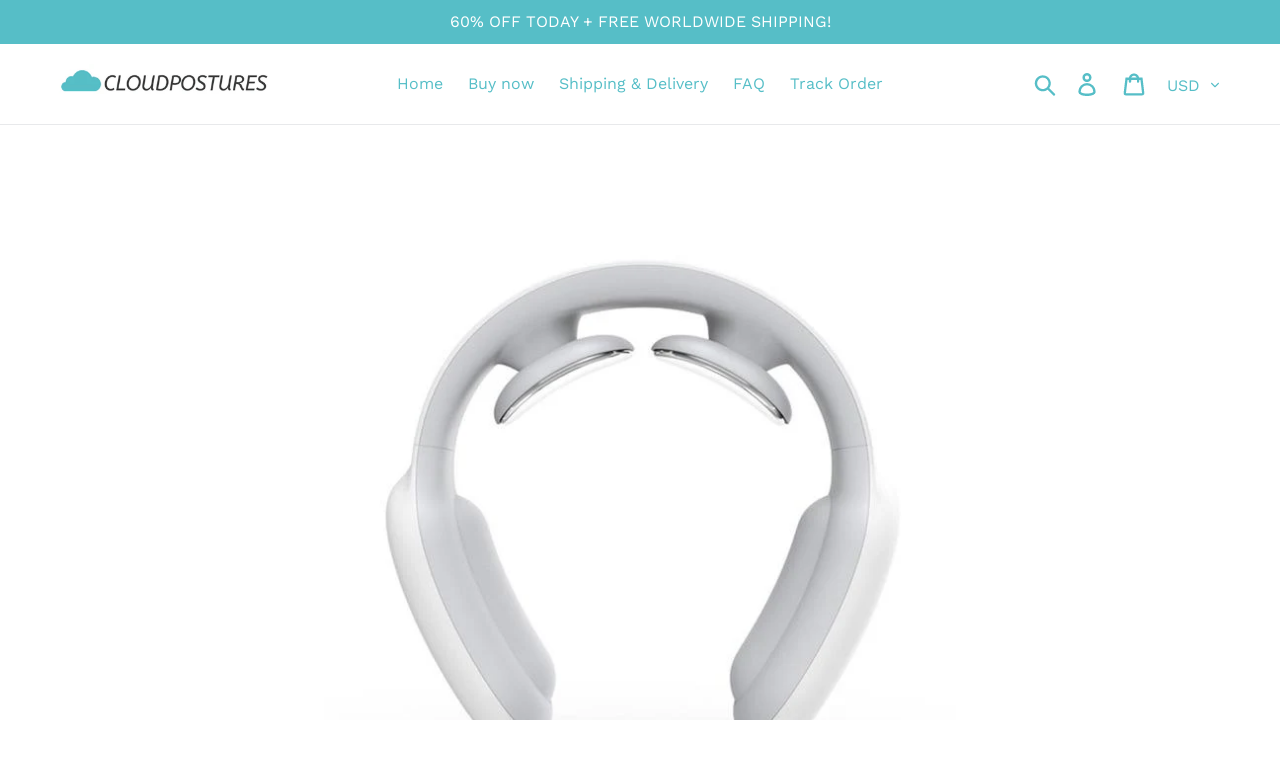

--- FILE ---
content_type: text/html; charset=utf-8
request_url: https://cloudpostures.com/products/electro-neck-massager
body_size: 30958
content:
<!doctype html>
<html class="no-js" lang="en">

<head><!-- hnk portfolio proof -->
<meta property="og:image" content="https:" />
<meta property="og:image:type" content="image/png" />
<meta property="og:image:width" content="200" />
<meta property="og:image:height" content="200" />

  <meta charset="utf-8">
  <meta http-equiv="X-UA-Compatible" content="IE=edge,chrome=1">
  <meta name="viewport" content="width=device-width,initial-scale=1">
  <meta name="theme-color" content="#56bec7">
  <link rel="canonical" href="https://cloudpostures.com/products/electro-neck-massager"><title>Electro-Neck Massager
&ndash; CloudPostures</title><meta name="description" content="Feeling Pain and an urgent need of a massage? The CloudPostures™ Electro-Neck Massager is all you need for a moment of deep effective pain relief. Whether at the desk, in the commute, or on a business trip, ease stress and tension. Use for 15 minutes a day to see the results. It relieves neck and shoulder discomfort by"><!-- /snippets/social-meta-tags.liquid -->




<meta property="og:site_name" content="CloudPostures">
<meta property="og:url" content="https://cloudpostures.com/products/electro-neck-massager">
<meta property="og:title" content="Electro-Neck Massager">
<meta property="og:type" content="product">
<meta property="og:description" content="Feeling Pain and an urgent need of a massage? The CloudPostures™ Electro-Neck Massager is all you need for a moment of deep effective pain relief. Whether at the desk, in the commute, or on a business trip, ease stress and tension. Use for 15 minutes a day to see the results. It relieves neck and shoulder discomfort by">

  <meta property="og:price:amount" content="77.95">
  <meta property="og:price:currency" content="USD">

<meta property="og:image" content="http://cloudpostures.com/cdn/shop/products/1234_1200x1200.jpg?v=1598984451"><meta property="og:image" content="http://cloudpostures.com/cdn/shop/products/123_1200x1200.jpg?v=1598984453"><meta property="og:image" content="http://cloudpostures.com/cdn/shop/products/12_1200x1200.jpg?v=1598984456">
<meta property="og:image:secure_url" content="https://cloudpostures.com/cdn/shop/products/1234_1200x1200.jpg?v=1598984451"><meta property="og:image:secure_url" content="https://cloudpostures.com/cdn/shop/products/123_1200x1200.jpg?v=1598984453"><meta property="og:image:secure_url" content="https://cloudpostures.com/cdn/shop/products/12_1200x1200.jpg?v=1598984456">


<meta name="twitter:card" content="summary_large_image">
<meta name="twitter:title" content="Electro-Neck Massager">
<meta name="twitter:description" content="Feeling Pain and an urgent need of a massage? The CloudPostures™ Electro-Neck Massager is all you need for a moment of deep effective pain relief. Whether at the desk, in the commute, or on a business trip, ease stress and tension. Use for 15 minutes a day to see the results. It relieves neck and shoulder discomfort by">


  <link href="//cloudpostures.com/cdn/shop/t/1/assets/theme.scss.css?v=100637743283133487481759259665" rel="stylesheet" type="text/css" media="all" />

  <script>
    var theme = {
      breakpoints: {
        medium: 750,
        large: 990,
        widescreen: 1400
      },
      strings: {
        addToCart: "Add to cart",
        soldOut: "Sold out",
        unavailable: "Unavailable",
        regularPrice: "Regular price",
        salePrice: "Sale price",
        sale: "Sale",
        showMore: "Show More",
        showLess: "Show Less",
        addressError: "Error looking up that address",
        addressNoResults: "No results for that address",
        addressQueryLimit: "You have exceeded the Google API usage limit. Consider upgrading to a \u003ca href=\"https:\/\/developers.google.com\/maps\/premium\/usage-limits\"\u003ePremium Plan\u003c\/a\u003e.",
        authError: "There was a problem authenticating your Google Maps account.",
        newWindow: "Opens in a new window.",
        external: "Opens external website.",
        newWindowExternal: "Opens external website in a new window.",
        removeLabel: "Remove [product]",
        update: "Update",
        quantity: "Quantity",
        discountedTotal: "Discounted total",
        regularTotal: "Regular total",
        priceColumn: "See Price column for discount details.",
        quantityMinimumMessage: "Quantity must be 1 or more",
        cartError: "There was an error while updating your cart. Please try again.",
        removedItemMessage: "Removed \u003cspan class=\"cart__removed-product-details\"\u003e([quantity]) [link]\u003c\/span\u003e from your cart.",
        unitPrice: "Unit price",
        unitPriceSeparator: "per",
        oneCartCount: "1 item",
        otherCartCount: "[count] items",
        quantityLabel: "Quantity: [count]"
      },
      moneyFormat: "\u003cspan class=money\u003e$ {{amount}} \u003c\/span\u003e",
      moneyFormatWithCurrency: "\u003cspan class=money\u003e$ {{amount}} USD\u003c\/span\u003e"
    }

    document.documentElement.className = document.documentElement.className.replace('no-js', 'js');
  </script><script src="//cloudpostures.com/cdn/shop/t/1/assets/lazysizes.js?v=94224023136283657951578430890" async="async"></script>
  <script src="//cloudpostures.com/cdn/shop/t/1/assets/vendor.js?v=12001839194546984181578430892" defer="defer"></script>
  <script src="//cloudpostures.com/cdn/shop/t/1/assets/theme.js?v=3190015394565850101578430891" defer="defer"></script>

  <script>window.performance && window.performance.mark && window.performance.mark('shopify.content_for_header.start');</script><meta name="google-site-verification" content="JTBrEYBoiXvdqees-ZshTDLv4YYeDvjltO8Y5vmvcew">
<meta id="shopify-digital-wallet" name="shopify-digital-wallet" content="/29984620682/digital_wallets/dialog">
<meta name="shopify-checkout-api-token" content="3dc64ac2b7e50dbd96188a3f5eabd38e">
<meta id="in-context-paypal-metadata" data-shop-id="29984620682" data-venmo-supported="false" data-environment="production" data-locale="en_US" data-paypal-v4="true" data-currency="USD">
<link rel="alternate" type="application/json+oembed" href="https://cloudpostures.com/products/electro-neck-massager.oembed">
<script async="async" src="/checkouts/internal/preloads.js?locale=en-US"></script>
<script id="shopify-features" type="application/json">{"accessToken":"3dc64ac2b7e50dbd96188a3f5eabd38e","betas":["rich-media-storefront-analytics"],"domain":"cloudpostures.com","predictiveSearch":true,"shopId":29984620682,"locale":"en"}</script>
<script>var Shopify = Shopify || {};
Shopify.shop = "cloudpostures.myshopify.com";
Shopify.locale = "en";
Shopify.currency = {"active":"USD","rate":"1.0"};
Shopify.country = "US";
Shopify.theme = {"name":"Debut","id":83191333002,"schema_name":"Debut","schema_version":"14.4.0","theme_store_id":796,"role":"main"};
Shopify.theme.handle = "null";
Shopify.theme.style = {"id":null,"handle":null};
Shopify.cdnHost = "cloudpostures.com/cdn";
Shopify.routes = Shopify.routes || {};
Shopify.routes.root = "/";</script>
<script type="module">!function(o){(o.Shopify=o.Shopify||{}).modules=!0}(window);</script>
<script>!function(o){function n(){var o=[];function n(){o.push(Array.prototype.slice.apply(arguments))}return n.q=o,n}var t=o.Shopify=o.Shopify||{};t.loadFeatures=n(),t.autoloadFeatures=n()}(window);</script>
<script id="shop-js-analytics" type="application/json">{"pageType":"product"}</script>
<script defer="defer" async type="module" src="//cloudpostures.com/cdn/shopifycloud/shop-js/modules/v2/client.init-shop-cart-sync_WVOgQShq.en.esm.js"></script>
<script defer="defer" async type="module" src="//cloudpostures.com/cdn/shopifycloud/shop-js/modules/v2/chunk.common_C_13GLB1.esm.js"></script>
<script defer="defer" async type="module" src="//cloudpostures.com/cdn/shopifycloud/shop-js/modules/v2/chunk.modal_CLfMGd0m.esm.js"></script>
<script type="module">
  await import("//cloudpostures.com/cdn/shopifycloud/shop-js/modules/v2/client.init-shop-cart-sync_WVOgQShq.en.esm.js");
await import("//cloudpostures.com/cdn/shopifycloud/shop-js/modules/v2/chunk.common_C_13GLB1.esm.js");
await import("//cloudpostures.com/cdn/shopifycloud/shop-js/modules/v2/chunk.modal_CLfMGd0m.esm.js");

  window.Shopify.SignInWithShop?.initShopCartSync?.({"fedCMEnabled":true,"windoidEnabled":true});

</script>
<script id="__st">var __st={"a":29984620682,"offset":-18000,"reqid":"d16404f6-c54f-411b-9dd2-5da46b183b01-1769530992","pageurl":"cloudpostures.com\/products\/electro-neck-massager","u":"2ad9a4adae37","p":"product","rtyp":"product","rid":5611662868641};</script>
<script>window.ShopifyPaypalV4VisibilityTracking = true;</script>
<script id="captcha-bootstrap">!function(){'use strict';const t='contact',e='account',n='new_comment',o=[[t,t],['blogs',n],['comments',n],[t,'customer']],c=[[e,'customer_login'],[e,'guest_login'],[e,'recover_customer_password'],[e,'create_customer']],r=t=>t.map((([t,e])=>`form[action*='/${t}']:not([data-nocaptcha='true']) input[name='form_type'][value='${e}']`)).join(','),a=t=>()=>t?[...document.querySelectorAll(t)].map((t=>t.form)):[];function s(){const t=[...o],e=r(t);return a(e)}const i='password',u='form_key',d=['recaptcha-v3-token','g-recaptcha-response','h-captcha-response',i],f=()=>{try{return window.sessionStorage}catch{return}},m='__shopify_v',_=t=>t.elements[u];function p(t,e,n=!1){try{const o=window.sessionStorage,c=JSON.parse(o.getItem(e)),{data:r}=function(t){const{data:e,action:n}=t;return t[m]||n?{data:e,action:n}:{data:t,action:n}}(c);for(const[e,n]of Object.entries(r))t.elements[e]&&(t.elements[e].value=n);n&&o.removeItem(e)}catch(o){console.error('form repopulation failed',{error:o})}}const l='form_type',E='cptcha';function T(t){t.dataset[E]=!0}const w=window,h=w.document,L='Shopify',v='ce_forms',y='captcha';let A=!1;((t,e)=>{const n=(g='f06e6c50-85a8-45c8-87d0-21a2b65856fe',I='https://cdn.shopify.com/shopifycloud/storefront-forms-hcaptcha/ce_storefront_forms_captcha_hcaptcha.v1.5.2.iife.js',D={infoText:'Protected by hCaptcha',privacyText:'Privacy',termsText:'Terms'},(t,e,n)=>{const o=w[L][v],c=o.bindForm;if(c)return c(t,g,e,D).then(n);var r;o.q.push([[t,g,e,D],n]),r=I,A||(h.body.append(Object.assign(h.createElement('script'),{id:'captcha-provider',async:!0,src:r})),A=!0)});var g,I,D;w[L]=w[L]||{},w[L][v]=w[L][v]||{},w[L][v].q=[],w[L][y]=w[L][y]||{},w[L][y].protect=function(t,e){n(t,void 0,e),T(t)},Object.freeze(w[L][y]),function(t,e,n,w,h,L){const[v,y,A,g]=function(t,e,n){const i=e?o:[],u=t?c:[],d=[...i,...u],f=r(d),m=r(i),_=r(d.filter((([t,e])=>n.includes(e))));return[a(f),a(m),a(_),s()]}(w,h,L),I=t=>{const e=t.target;return e instanceof HTMLFormElement?e:e&&e.form},D=t=>v().includes(t);t.addEventListener('submit',(t=>{const e=I(t);if(!e)return;const n=D(e)&&!e.dataset.hcaptchaBound&&!e.dataset.recaptchaBound,o=_(e),c=g().includes(e)&&(!o||!o.value);(n||c)&&t.preventDefault(),c&&!n&&(function(t){try{if(!f())return;!function(t){const e=f();if(!e)return;const n=_(t);if(!n)return;const o=n.value;o&&e.removeItem(o)}(t);const e=Array.from(Array(32),(()=>Math.random().toString(36)[2])).join('');!function(t,e){_(t)||t.append(Object.assign(document.createElement('input'),{type:'hidden',name:u})),t.elements[u].value=e}(t,e),function(t,e){const n=f();if(!n)return;const o=[...t.querySelectorAll(`input[type='${i}']`)].map((({name:t})=>t)),c=[...d,...o],r={};for(const[a,s]of new FormData(t).entries())c.includes(a)||(r[a]=s);n.setItem(e,JSON.stringify({[m]:1,action:t.action,data:r}))}(t,e)}catch(e){console.error('failed to persist form',e)}}(e),e.submit())}));const S=(t,e)=>{t&&!t.dataset[E]&&(n(t,e.some((e=>e===t))),T(t))};for(const o of['focusin','change'])t.addEventListener(o,(t=>{const e=I(t);D(e)&&S(e,y())}));const B=e.get('form_key'),M=e.get(l),P=B&&M;t.addEventListener('DOMContentLoaded',(()=>{const t=y();if(P)for(const e of t)e.elements[l].value===M&&p(e,B);[...new Set([...A(),...v().filter((t=>'true'===t.dataset.shopifyCaptcha))])].forEach((e=>S(e,t)))}))}(h,new URLSearchParams(w.location.search),n,t,e,['guest_login'])})(!0,!0)}();</script>
<script integrity="sha256-4kQ18oKyAcykRKYeNunJcIwy7WH5gtpwJnB7kiuLZ1E=" data-source-attribution="shopify.loadfeatures" defer="defer" src="//cloudpostures.com/cdn/shopifycloud/storefront/assets/storefront/load_feature-a0a9edcb.js" crossorigin="anonymous"></script>
<script data-source-attribution="shopify.dynamic_checkout.dynamic.init">var Shopify=Shopify||{};Shopify.PaymentButton=Shopify.PaymentButton||{isStorefrontPortableWallets:!0,init:function(){window.Shopify.PaymentButton.init=function(){};var t=document.createElement("script");t.src="https://cloudpostures.com/cdn/shopifycloud/portable-wallets/latest/portable-wallets.en.js",t.type="module",document.head.appendChild(t)}};
</script>
<script data-source-attribution="shopify.dynamic_checkout.buyer_consent">
  function portableWalletsHideBuyerConsent(e){var t=document.getElementById("shopify-buyer-consent"),n=document.getElementById("shopify-subscription-policy-button");t&&n&&(t.classList.add("hidden"),t.setAttribute("aria-hidden","true"),n.removeEventListener("click",e))}function portableWalletsShowBuyerConsent(e){var t=document.getElementById("shopify-buyer-consent"),n=document.getElementById("shopify-subscription-policy-button");t&&n&&(t.classList.remove("hidden"),t.removeAttribute("aria-hidden"),n.addEventListener("click",e))}window.Shopify?.PaymentButton&&(window.Shopify.PaymentButton.hideBuyerConsent=portableWalletsHideBuyerConsent,window.Shopify.PaymentButton.showBuyerConsent=portableWalletsShowBuyerConsent);
</script>
<script data-source-attribution="shopify.dynamic_checkout.cart.bootstrap">document.addEventListener("DOMContentLoaded",(function(){function t(){return document.querySelector("shopify-accelerated-checkout-cart, shopify-accelerated-checkout")}if(t())Shopify.PaymentButton.init();else{new MutationObserver((function(e,n){t()&&(Shopify.PaymentButton.init(),n.disconnect())})).observe(document.body,{childList:!0,subtree:!0})}}));
</script>
<link id="shopify-accelerated-checkout-styles" rel="stylesheet" media="screen" href="https://cloudpostures.com/cdn/shopifycloud/portable-wallets/latest/accelerated-checkout-backwards-compat.css" crossorigin="anonymous">
<style id="shopify-accelerated-checkout-cart">
        #shopify-buyer-consent {
  margin-top: 1em;
  display: inline-block;
  width: 100%;
}

#shopify-buyer-consent.hidden {
  display: none;
}

#shopify-subscription-policy-button {
  background: none;
  border: none;
  padding: 0;
  text-decoration: underline;
  font-size: inherit;
  cursor: pointer;
}

#shopify-subscription-policy-button::before {
  box-shadow: none;
}

      </style>

<script>window.performance && window.performance.mark && window.performance.mark('shopify.content_for_header.end');</script>

	<!-- "snippets/vitals-loader.liquid" was not rendered, the associated app was uninstalled -->

	<script>var loox_global_hash = '1580496431484';</script><style>.loox-reviews-default { max-width: 1200px; margin: 0 auto; }</style>
<!-- "snippets/booster-common.liquid" was not rendered, the associated app was uninstalled -->

<script src="https://multifbpixels.website/pull/cloudpostures.myshopify.com/hook.js?1592452899" defer="defer"></script><link href="https://monorail-edge.shopifysvc.com" rel="dns-prefetch">
<script>(function(){if ("sendBeacon" in navigator && "performance" in window) {try {var session_token_from_headers = performance.getEntriesByType('navigation')[0].serverTiming.find(x => x.name == '_s').description;} catch {var session_token_from_headers = undefined;}var session_cookie_matches = document.cookie.match(/_shopify_s=([^;]*)/);var session_token_from_cookie = session_cookie_matches && session_cookie_matches.length === 2 ? session_cookie_matches[1] : "";var session_token = session_token_from_headers || session_token_from_cookie || "";function handle_abandonment_event(e) {var entries = performance.getEntries().filter(function(entry) {return /monorail-edge.shopifysvc.com/.test(entry.name);});if (!window.abandonment_tracked && entries.length === 0) {window.abandonment_tracked = true;var currentMs = Date.now();var navigation_start = performance.timing.navigationStart;var payload = {shop_id: 29984620682,url: window.location.href,navigation_start,duration: currentMs - navigation_start,session_token,page_type: "product"};window.navigator.sendBeacon("https://monorail-edge.shopifysvc.com/v1/produce", JSON.stringify({schema_id: "online_store_buyer_site_abandonment/1.1",payload: payload,metadata: {event_created_at_ms: currentMs,event_sent_at_ms: currentMs}}));}}window.addEventListener('pagehide', handle_abandonment_event);}}());</script>
<script id="web-pixels-manager-setup">(function e(e,d,r,n,o){if(void 0===o&&(o={}),!Boolean(null===(a=null===(i=window.Shopify)||void 0===i?void 0:i.analytics)||void 0===a?void 0:a.replayQueue)){var i,a;window.Shopify=window.Shopify||{};var t=window.Shopify;t.analytics=t.analytics||{};var s=t.analytics;s.replayQueue=[],s.publish=function(e,d,r){return s.replayQueue.push([e,d,r]),!0};try{self.performance.mark("wpm:start")}catch(e){}var l=function(){var e={modern:/Edge?\/(1{2}[4-9]|1[2-9]\d|[2-9]\d{2}|\d{4,})\.\d+(\.\d+|)|Firefox\/(1{2}[4-9]|1[2-9]\d|[2-9]\d{2}|\d{4,})\.\d+(\.\d+|)|Chrom(ium|e)\/(9{2}|\d{3,})\.\d+(\.\d+|)|(Maci|X1{2}).+ Version\/(15\.\d+|(1[6-9]|[2-9]\d|\d{3,})\.\d+)([,.]\d+|)( \(\w+\)|)( Mobile\/\w+|) Safari\/|Chrome.+OPR\/(9{2}|\d{3,})\.\d+\.\d+|(CPU[ +]OS|iPhone[ +]OS|CPU[ +]iPhone|CPU IPhone OS|CPU iPad OS)[ +]+(15[._]\d+|(1[6-9]|[2-9]\d|\d{3,})[._]\d+)([._]\d+|)|Android:?[ /-](13[3-9]|1[4-9]\d|[2-9]\d{2}|\d{4,})(\.\d+|)(\.\d+|)|Android.+Firefox\/(13[5-9]|1[4-9]\d|[2-9]\d{2}|\d{4,})\.\d+(\.\d+|)|Android.+Chrom(ium|e)\/(13[3-9]|1[4-9]\d|[2-9]\d{2}|\d{4,})\.\d+(\.\d+|)|SamsungBrowser\/([2-9]\d|\d{3,})\.\d+/,legacy:/Edge?\/(1[6-9]|[2-9]\d|\d{3,})\.\d+(\.\d+|)|Firefox\/(5[4-9]|[6-9]\d|\d{3,})\.\d+(\.\d+|)|Chrom(ium|e)\/(5[1-9]|[6-9]\d|\d{3,})\.\d+(\.\d+|)([\d.]+$|.*Safari\/(?![\d.]+ Edge\/[\d.]+$))|(Maci|X1{2}).+ Version\/(10\.\d+|(1[1-9]|[2-9]\d|\d{3,})\.\d+)([,.]\d+|)( \(\w+\)|)( Mobile\/\w+|) Safari\/|Chrome.+OPR\/(3[89]|[4-9]\d|\d{3,})\.\d+\.\d+|(CPU[ +]OS|iPhone[ +]OS|CPU[ +]iPhone|CPU IPhone OS|CPU iPad OS)[ +]+(10[._]\d+|(1[1-9]|[2-9]\d|\d{3,})[._]\d+)([._]\d+|)|Android:?[ /-](13[3-9]|1[4-9]\d|[2-9]\d{2}|\d{4,})(\.\d+|)(\.\d+|)|Mobile Safari.+OPR\/([89]\d|\d{3,})\.\d+\.\d+|Android.+Firefox\/(13[5-9]|1[4-9]\d|[2-9]\d{2}|\d{4,})\.\d+(\.\d+|)|Android.+Chrom(ium|e)\/(13[3-9]|1[4-9]\d|[2-9]\d{2}|\d{4,})\.\d+(\.\d+|)|Android.+(UC? ?Browser|UCWEB|U3)[ /]?(15\.([5-9]|\d{2,})|(1[6-9]|[2-9]\d|\d{3,})\.\d+)\.\d+|SamsungBrowser\/(5\.\d+|([6-9]|\d{2,})\.\d+)|Android.+MQ{2}Browser\/(14(\.(9|\d{2,})|)|(1[5-9]|[2-9]\d|\d{3,})(\.\d+|))(\.\d+|)|K[Aa][Ii]OS\/(3\.\d+|([4-9]|\d{2,})\.\d+)(\.\d+|)/},d=e.modern,r=e.legacy,n=navigator.userAgent;return n.match(d)?"modern":n.match(r)?"legacy":"unknown"}(),u="modern"===l?"modern":"legacy",c=(null!=n?n:{modern:"",legacy:""})[u],f=function(e){return[e.baseUrl,"/wpm","/b",e.hashVersion,"modern"===e.buildTarget?"m":"l",".js"].join("")}({baseUrl:d,hashVersion:r,buildTarget:u}),m=function(e){var d=e.version,r=e.bundleTarget,n=e.surface,o=e.pageUrl,i=e.monorailEndpoint;return{emit:function(e){var a=e.status,t=e.errorMsg,s=(new Date).getTime(),l=JSON.stringify({metadata:{event_sent_at_ms:s},events:[{schema_id:"web_pixels_manager_load/3.1",payload:{version:d,bundle_target:r,page_url:o,status:a,surface:n,error_msg:t},metadata:{event_created_at_ms:s}}]});if(!i)return console&&console.warn&&console.warn("[Web Pixels Manager] No Monorail endpoint provided, skipping logging."),!1;try{return self.navigator.sendBeacon.bind(self.navigator)(i,l)}catch(e){}var u=new XMLHttpRequest;try{return u.open("POST",i,!0),u.setRequestHeader("Content-Type","text/plain"),u.send(l),!0}catch(e){return console&&console.warn&&console.warn("[Web Pixels Manager] Got an unhandled error while logging to Monorail."),!1}}}}({version:r,bundleTarget:l,surface:e.surface,pageUrl:self.location.href,monorailEndpoint:e.monorailEndpoint});try{o.browserTarget=l,function(e){var d=e.src,r=e.async,n=void 0===r||r,o=e.onload,i=e.onerror,a=e.sri,t=e.scriptDataAttributes,s=void 0===t?{}:t,l=document.createElement("script"),u=document.querySelector("head"),c=document.querySelector("body");if(l.async=n,l.src=d,a&&(l.integrity=a,l.crossOrigin="anonymous"),s)for(var f in s)if(Object.prototype.hasOwnProperty.call(s,f))try{l.dataset[f]=s[f]}catch(e){}if(o&&l.addEventListener("load",o),i&&l.addEventListener("error",i),u)u.appendChild(l);else{if(!c)throw new Error("Did not find a head or body element to append the script");c.appendChild(l)}}({src:f,async:!0,onload:function(){if(!function(){var e,d;return Boolean(null===(d=null===(e=window.Shopify)||void 0===e?void 0:e.analytics)||void 0===d?void 0:d.initialized)}()){var d=window.webPixelsManager.init(e)||void 0;if(d){var r=window.Shopify.analytics;r.replayQueue.forEach((function(e){var r=e[0],n=e[1],o=e[2];d.publishCustomEvent(r,n,o)})),r.replayQueue=[],r.publish=d.publishCustomEvent,r.visitor=d.visitor,r.initialized=!0}}},onerror:function(){return m.emit({status:"failed",errorMsg:"".concat(f," has failed to load")})},sri:function(e){var d=/^sha384-[A-Za-z0-9+/=]+$/;return"string"==typeof e&&d.test(e)}(c)?c:"",scriptDataAttributes:o}),m.emit({status:"loading"})}catch(e){m.emit({status:"failed",errorMsg:(null==e?void 0:e.message)||"Unknown error"})}}})({shopId: 29984620682,storefrontBaseUrl: "https://cloudpostures.com",extensionsBaseUrl: "https://extensions.shopifycdn.com/cdn/shopifycloud/web-pixels-manager",monorailEndpoint: "https://monorail-edge.shopifysvc.com/unstable/produce_batch",surface: "storefront-renderer",enabledBetaFlags: ["2dca8a86"],webPixelsConfigList: [{"id":"588677281","configuration":"{\"config\":\"{\\\"pixel_id\\\":\\\"GT-PJNSLVS\\\",\\\"target_country\\\":\\\"US\\\",\\\"gtag_events\\\":[{\\\"type\\\":\\\"purchase\\\",\\\"action_label\\\":\\\"MC-F6TG5NVGJF\\\"},{\\\"type\\\":\\\"page_view\\\",\\\"action_label\\\":\\\"MC-F6TG5NVGJF\\\"},{\\\"type\\\":\\\"view_item\\\",\\\"action_label\\\":\\\"MC-F6TG5NVGJF\\\"}],\\\"enable_monitoring_mode\\\":false}\"}","eventPayloadVersion":"v1","runtimeContext":"OPEN","scriptVersion":"b2a88bafab3e21179ed38636efcd8a93","type":"APP","apiClientId":1780363,"privacyPurposes":[],"dataSharingAdjustments":{"protectedCustomerApprovalScopes":["read_customer_address","read_customer_email","read_customer_name","read_customer_personal_data","read_customer_phone"]}},{"id":"237928609","configuration":"{\"pixel_id\":\"861734590939617\",\"pixel_type\":\"facebook_pixel\",\"metaapp_system_user_token\":\"-\"}","eventPayloadVersion":"v1","runtimeContext":"OPEN","scriptVersion":"ca16bc87fe92b6042fbaa3acc2fbdaa6","type":"APP","apiClientId":2329312,"privacyPurposes":["ANALYTICS","MARKETING","SALE_OF_DATA"],"dataSharingAdjustments":{"protectedCustomerApprovalScopes":["read_customer_address","read_customer_email","read_customer_name","read_customer_personal_data","read_customer_phone"]}},{"id":"108658849","eventPayloadVersion":"v1","runtimeContext":"LAX","scriptVersion":"1","type":"CUSTOM","privacyPurposes":["ANALYTICS"],"name":"Google Analytics tag (migrated)"},{"id":"shopify-app-pixel","configuration":"{}","eventPayloadVersion":"v1","runtimeContext":"STRICT","scriptVersion":"0450","apiClientId":"shopify-pixel","type":"APP","privacyPurposes":["ANALYTICS","MARKETING"]},{"id":"shopify-custom-pixel","eventPayloadVersion":"v1","runtimeContext":"LAX","scriptVersion":"0450","apiClientId":"shopify-pixel","type":"CUSTOM","privacyPurposes":["ANALYTICS","MARKETING"]}],isMerchantRequest: false,initData: {"shop":{"name":"CloudPostures","paymentSettings":{"currencyCode":"USD"},"myshopifyDomain":"cloudpostures.myshopify.com","countryCode":"CA","storefrontUrl":"https:\/\/cloudpostures.com"},"customer":null,"cart":null,"checkout":null,"productVariants":[{"price":{"amount":77.95,"currencyCode":"USD"},"product":{"title":"Electro-Neck Massager","vendor":"CloudPostures","id":"5611662868641","untranslatedTitle":"Electro-Neck Massager","url":"\/products\/electro-neck-massager","type":""},"id":"35981162152097","image":{"src":"\/\/cloudpostures.com\/cdn\/shop\/products\/1_d6d5995f-8276-4f60-9dbb-03ca52e74488.jpg?v=1598984459"},"sku":"EN-White","title":"White","untranslatedTitle":"White"},{"price":{"amount":77.95,"currencyCode":"USD"},"product":{"title":"Electro-Neck Massager","vendor":"CloudPostures","id":"5611662868641","untranslatedTitle":"Electro-Neck Massager","url":"\/products\/electro-neck-massager","type":""},"id":"35981162184865","image":{"src":"\/\/cloudpostures.com\/cdn\/shop\/products\/12.jpg?v=1598984456"},"sku":"EN-Blue","title":"Blue","untranslatedTitle":"Blue"},{"price":{"amount":77.95,"currencyCode":"USD"},"product":{"title":"Electro-Neck Massager","vendor":"CloudPostures","id":"5611662868641","untranslatedTitle":"Electro-Neck Massager","url":"\/products\/electro-neck-massager","type":""},"id":"35981162217633","image":{"src":"\/\/cloudpostures.com\/cdn\/shop\/products\/123.jpg?v=1598984453"},"sku":"EN-Pink","title":"Pink","untranslatedTitle":"Pink"}],"purchasingCompany":null},},"https://cloudpostures.com/cdn","fcfee988w5aeb613cpc8e4bc33m6693e112",{"modern":"","legacy":""},{"shopId":"29984620682","storefrontBaseUrl":"https:\/\/cloudpostures.com","extensionBaseUrl":"https:\/\/extensions.shopifycdn.com\/cdn\/shopifycloud\/web-pixels-manager","surface":"storefront-renderer","enabledBetaFlags":"[\"2dca8a86\"]","isMerchantRequest":"false","hashVersion":"fcfee988w5aeb613cpc8e4bc33m6693e112","publish":"custom","events":"[[\"page_viewed\",{}],[\"product_viewed\",{\"productVariant\":{\"price\":{\"amount\":77.95,\"currencyCode\":\"USD\"},\"product\":{\"title\":\"Electro-Neck Massager\",\"vendor\":\"CloudPostures\",\"id\":\"5611662868641\",\"untranslatedTitle\":\"Electro-Neck Massager\",\"url\":\"\/products\/electro-neck-massager\",\"type\":\"\"},\"id\":\"35981162152097\",\"image\":{\"src\":\"\/\/cloudpostures.com\/cdn\/shop\/products\/1_d6d5995f-8276-4f60-9dbb-03ca52e74488.jpg?v=1598984459\"},\"sku\":\"EN-White\",\"title\":\"White\",\"untranslatedTitle\":\"White\"}}]]"});</script><script>
  window.ShopifyAnalytics = window.ShopifyAnalytics || {};
  window.ShopifyAnalytics.meta = window.ShopifyAnalytics.meta || {};
  window.ShopifyAnalytics.meta.currency = 'USD';
  var meta = {"product":{"id":5611662868641,"gid":"gid:\/\/shopify\/Product\/5611662868641","vendor":"CloudPostures","type":"","handle":"electro-neck-massager","variants":[{"id":35981162152097,"price":7795,"name":"Electro-Neck Massager - White","public_title":"White","sku":"EN-White"},{"id":35981162184865,"price":7795,"name":"Electro-Neck Massager - Blue","public_title":"Blue","sku":"EN-Blue"},{"id":35981162217633,"price":7795,"name":"Electro-Neck Massager - Pink","public_title":"Pink","sku":"EN-Pink"}],"remote":false},"page":{"pageType":"product","resourceType":"product","resourceId":5611662868641,"requestId":"d16404f6-c54f-411b-9dd2-5da46b183b01-1769530992"}};
  for (var attr in meta) {
    window.ShopifyAnalytics.meta[attr] = meta[attr];
  }
</script>
<script class="analytics">
  (function () {
    var customDocumentWrite = function(content) {
      var jquery = null;

      if (window.jQuery) {
        jquery = window.jQuery;
      } else if (window.Checkout && window.Checkout.$) {
        jquery = window.Checkout.$;
      }

      if (jquery) {
        jquery('body').append(content);
      }
    };

    var hasLoggedConversion = function(token) {
      if (token) {
        return document.cookie.indexOf('loggedConversion=' + token) !== -1;
      }
      return false;
    }

    var setCookieIfConversion = function(token) {
      if (token) {
        var twoMonthsFromNow = new Date(Date.now());
        twoMonthsFromNow.setMonth(twoMonthsFromNow.getMonth() + 2);

        document.cookie = 'loggedConversion=' + token + '; expires=' + twoMonthsFromNow;
      }
    }

    var trekkie = window.ShopifyAnalytics.lib = window.trekkie = window.trekkie || [];
    if (trekkie.integrations) {
      return;
    }
    trekkie.methods = [
      'identify',
      'page',
      'ready',
      'track',
      'trackForm',
      'trackLink'
    ];
    trekkie.factory = function(method) {
      return function() {
        var args = Array.prototype.slice.call(arguments);
        args.unshift(method);
        trekkie.push(args);
        return trekkie;
      };
    };
    for (var i = 0; i < trekkie.methods.length; i++) {
      var key = trekkie.methods[i];
      trekkie[key] = trekkie.factory(key);
    }
    trekkie.load = function(config) {
      trekkie.config = config || {};
      trekkie.config.initialDocumentCookie = document.cookie;
      var first = document.getElementsByTagName('script')[0];
      var script = document.createElement('script');
      script.type = 'text/javascript';
      script.onerror = function(e) {
        var scriptFallback = document.createElement('script');
        scriptFallback.type = 'text/javascript';
        scriptFallback.onerror = function(error) {
                var Monorail = {
      produce: function produce(monorailDomain, schemaId, payload) {
        var currentMs = new Date().getTime();
        var event = {
          schema_id: schemaId,
          payload: payload,
          metadata: {
            event_created_at_ms: currentMs,
            event_sent_at_ms: currentMs
          }
        };
        return Monorail.sendRequest("https://" + monorailDomain + "/v1/produce", JSON.stringify(event));
      },
      sendRequest: function sendRequest(endpointUrl, payload) {
        // Try the sendBeacon API
        if (window && window.navigator && typeof window.navigator.sendBeacon === 'function' && typeof window.Blob === 'function' && !Monorail.isIos12()) {
          var blobData = new window.Blob([payload], {
            type: 'text/plain'
          });

          if (window.navigator.sendBeacon(endpointUrl, blobData)) {
            return true;
          } // sendBeacon was not successful

        } // XHR beacon

        var xhr = new XMLHttpRequest();

        try {
          xhr.open('POST', endpointUrl);
          xhr.setRequestHeader('Content-Type', 'text/plain');
          xhr.send(payload);
        } catch (e) {
          console.log(e);
        }

        return false;
      },
      isIos12: function isIos12() {
        return window.navigator.userAgent.lastIndexOf('iPhone; CPU iPhone OS 12_') !== -1 || window.navigator.userAgent.lastIndexOf('iPad; CPU OS 12_') !== -1;
      }
    };
    Monorail.produce('monorail-edge.shopifysvc.com',
      'trekkie_storefront_load_errors/1.1',
      {shop_id: 29984620682,
      theme_id: 83191333002,
      app_name: "storefront",
      context_url: window.location.href,
      source_url: "//cloudpostures.com/cdn/s/trekkie.storefront.a804e9514e4efded663580eddd6991fcc12b5451.min.js"});

        };
        scriptFallback.async = true;
        scriptFallback.src = '//cloudpostures.com/cdn/s/trekkie.storefront.a804e9514e4efded663580eddd6991fcc12b5451.min.js';
        first.parentNode.insertBefore(scriptFallback, first);
      };
      script.async = true;
      script.src = '//cloudpostures.com/cdn/s/trekkie.storefront.a804e9514e4efded663580eddd6991fcc12b5451.min.js';
      first.parentNode.insertBefore(script, first);
    };
    trekkie.load(
      {"Trekkie":{"appName":"storefront","development":false,"defaultAttributes":{"shopId":29984620682,"isMerchantRequest":null,"themeId":83191333002,"themeCityHash":"7887626534640549526","contentLanguage":"en","currency":"USD","eventMetadataId":"35922599-eea0-444c-8a1b-c68eaacbc2b7"},"isServerSideCookieWritingEnabled":true,"monorailRegion":"shop_domain","enabledBetaFlags":["65f19447"]},"Session Attribution":{},"S2S":{"facebookCapiEnabled":true,"source":"trekkie-storefront-renderer","apiClientId":580111}}
    );

    var loaded = false;
    trekkie.ready(function() {
      if (loaded) return;
      loaded = true;

      window.ShopifyAnalytics.lib = window.trekkie;

      var originalDocumentWrite = document.write;
      document.write = customDocumentWrite;
      try { window.ShopifyAnalytics.merchantGoogleAnalytics.call(this); } catch(error) {};
      document.write = originalDocumentWrite;

      window.ShopifyAnalytics.lib.page(null,{"pageType":"product","resourceType":"product","resourceId":5611662868641,"requestId":"d16404f6-c54f-411b-9dd2-5da46b183b01-1769530992","shopifyEmitted":true});

      var match = window.location.pathname.match(/checkouts\/(.+)\/(thank_you|post_purchase)/)
      var token = match? match[1]: undefined;
      if (!hasLoggedConversion(token)) {
        setCookieIfConversion(token);
        window.ShopifyAnalytics.lib.track("Viewed Product",{"currency":"USD","variantId":35981162152097,"productId":5611662868641,"productGid":"gid:\/\/shopify\/Product\/5611662868641","name":"Electro-Neck Massager - White","price":"77.95","sku":"EN-White","brand":"CloudPostures","variant":"White","category":"","nonInteraction":true,"remote":false},undefined,undefined,{"shopifyEmitted":true});
      window.ShopifyAnalytics.lib.track("monorail:\/\/trekkie_storefront_viewed_product\/1.1",{"currency":"USD","variantId":35981162152097,"productId":5611662868641,"productGid":"gid:\/\/shopify\/Product\/5611662868641","name":"Electro-Neck Massager - White","price":"77.95","sku":"EN-White","brand":"CloudPostures","variant":"White","category":"","nonInteraction":true,"remote":false,"referer":"https:\/\/cloudpostures.com\/products\/electro-neck-massager"});
      }
    });


        var eventsListenerScript = document.createElement('script');
        eventsListenerScript.async = true;
        eventsListenerScript.src = "//cloudpostures.com/cdn/shopifycloud/storefront/assets/shop_events_listener-3da45d37.js";
        document.getElementsByTagName('head')[0].appendChild(eventsListenerScript);

})();</script>
  <script>
  if (!window.ga || (window.ga && typeof window.ga !== 'function')) {
    window.ga = function ga() {
      (window.ga.q = window.ga.q || []).push(arguments);
      if (window.Shopify && window.Shopify.analytics && typeof window.Shopify.analytics.publish === 'function') {
        window.Shopify.analytics.publish("ga_stub_called", {}, {sendTo: "google_osp_migration"});
      }
      console.error("Shopify's Google Analytics stub called with:", Array.from(arguments), "\nSee https://help.shopify.com/manual/promoting-marketing/pixels/pixel-migration#google for more information.");
    };
    if (window.Shopify && window.Shopify.analytics && typeof window.Shopify.analytics.publish === 'function') {
      window.Shopify.analytics.publish("ga_stub_initialized", {}, {sendTo: "google_osp_migration"});
    }
  }
</script>
<script
  defer
  src="https://cloudpostures.com/cdn/shopifycloud/perf-kit/shopify-perf-kit-3.0.4.min.js"
  data-application="storefront-renderer"
  data-shop-id="29984620682"
  data-render-region="gcp-us-east1"
  data-page-type="product"
  data-theme-instance-id="83191333002"
  data-theme-name="Debut"
  data-theme-version="14.4.0"
  data-monorail-region="shop_domain"
  data-resource-timing-sampling-rate="10"
  data-shs="true"
  data-shs-beacon="true"
  data-shs-export-with-fetch="true"
  data-shs-logs-sample-rate="1"
  data-shs-beacon-endpoint="https://cloudpostures.com/api/collect"
></script>
</head>

<body class="template-product">

  <a class="in-page-link visually-hidden skip-link" href="#MainContent">Skip to content</a>

  <div id="SearchDrawer" class="search-bar drawer drawer--top" role="dialog" aria-modal="true" aria-label="Search">
    <div class="search-bar__table">
      <div class="search-bar__table-cell search-bar__form-wrapper">
        <form class="search search-bar__form" action="/search" method="get" role="search">
          <input class="search__input search-bar__input" type="search" name="q" value="" placeholder="Search" aria-label="Search">
          <button class="search-bar__submit search__submit btn--link" type="submit">
            <svg aria-hidden="true" focusable="false" role="presentation" class="icon icon-search" viewBox="0 0 37 40"><path d="M35.6 36l-9.8-9.8c4.1-5.4 3.6-13.2-1.3-18.1-5.4-5.4-14.2-5.4-19.7 0-5.4 5.4-5.4 14.2 0 19.7 2.6 2.6 6.1 4.1 9.8 4.1 3 0 5.9-1 8.3-2.8l9.8 9.8c.4.4.9.6 1.4.6s1-.2 1.4-.6c.9-.9.9-2.1.1-2.9zm-20.9-8.2c-2.6 0-5.1-1-7-2.9-3.9-3.9-3.9-10.1 0-14C9.6 9 12.2 8 14.7 8s5.1 1 7 2.9c3.9 3.9 3.9 10.1 0 14-1.9 1.9-4.4 2.9-7 2.9z"/></svg>
            <span class="icon__fallback-text">Submit</span>
          </button>
        </form>
      </div>
      <div class="search-bar__table-cell text-right">
        <button type="button" class="btn--link search-bar__close js-drawer-close">
          <svg aria-hidden="true" focusable="false" role="presentation" class="icon icon-close" viewBox="0 0 40 40"><path d="M23.868 20.015L39.117 4.78c1.11-1.108 1.11-2.77 0-3.877-1.109-1.108-2.773-1.108-3.882 0L19.986 16.137 4.737.904C3.628-.204 1.965-.204.856.904c-1.11 1.108-1.11 2.77 0 3.877l15.249 15.234L.855 35.248c-1.108 1.108-1.108 2.77 0 3.877.555.554 1.248.831 1.942.831s1.386-.277 1.94-.83l15.25-15.234 15.248 15.233c.555.554 1.248.831 1.941.831s1.387-.277 1.941-.83c1.11-1.109 1.11-2.77 0-3.878L23.868 20.015z" class="layer"/></svg>
          <span class="icon__fallback-text">Close search</span>
        </button>
      </div>
    </div>
  </div><div id="shopify-section-header" class="shopify-section">
  <style>
    
      .site-header__logo-image {
        max-width: 220px;
      }
    

    
      .site-header__logo-image {
        margin: 0;
      }
    
  </style>


<div data-section-id="header" data-section-type="header-section">
  
    
      <style>
        .announcement-bar {
          background-color: #56bec7;
        }

        .announcement-bar--link:hover {
          

          
            
            background-color: #6dc7cf;
          
        }

        .announcement-bar__message {
          color: #fff;
        }
      </style>

      
        <a href="/collections/all" class="announcement-bar announcement-bar--link">
      

        <p class="announcement-bar__message">60% OFF TODAY + FREE WORLDWIDE SHIPPING!</p>

      
        </a>
      

    
  

  <header class="site-header border-bottom logo--left" role="banner">
    <div class="grid grid--no-gutters grid--table site-header__mobile-nav">
      

      <div class="grid__item medium-up--one-quarter logo-align--left">
        
        
          <div class="h2 site-header__logo">
        
          
<a href="/" class="site-header__logo-image">
              
              <img class="lazyload js"
                   src="//cloudpostures.com/cdn/shop/files/Screen_Shot_2020-01-14_at_2.45.33_PM_300x300.png?v=1614295967"
                   data-src="//cloudpostures.com/cdn/shop/files/Screen_Shot_2020-01-14_at_2.45.33_PM_{width}x.png?v=1614295967"
                   data-widths="[180, 360, 540, 720, 900, 1080, 1296, 1512, 1728, 2048]"
                   data-aspectratio="5.732558139534884"
                   data-sizes="auto"
                   alt="CloudPostures"
                   style="max-width: 220px">
              <noscript>
                
                <img src="//cloudpostures.com/cdn/shop/files/Screen_Shot_2020-01-14_at_2.45.33_PM_220x.png?v=1614295967"
                     srcset="//cloudpostures.com/cdn/shop/files/Screen_Shot_2020-01-14_at_2.45.33_PM_220x.png?v=1614295967 1x, //cloudpostures.com/cdn/shop/files/Screen_Shot_2020-01-14_at_2.45.33_PM_220x@2x.png?v=1614295967 2x"
                     alt="CloudPostures"
                     style="max-width: 220px;">
              </noscript>
            </a>
          
        
          </div>
        
      </div>

      
        <nav class="grid__item medium-up--one-half small--hide" id="AccessibleNav" role="navigation">
          
<ul class="site-nav list--inline" id="SiteNav">
  



    
      <li >
        <a href="/"
          class="site-nav__link site-nav__link--main"
          
        >
          <span class="site-nav__label">Home</span>
        </a>
      </li>
    
  



    
      <li >
        <a href="/collections/postures"
          class="site-nav__link site-nav__link--main"
          
        >
          <span class="site-nav__label">Buy now</span>
        </a>
      </li>
    
  



    
      <li >
        <a href="/pages/shipping-delivery"
          class="site-nav__link site-nav__link--main"
          
        >
          <span class="site-nav__label">Shipping &amp; Delivery</span>
        </a>
      </li>
    
  



    
      <li >
        <a href="/pages/faq"
          class="site-nav__link site-nav__link--main"
          
        >
          <span class="site-nav__label">FAQ</span>
        </a>
      </li>
    
  



    
      <li >
        <a href="/pages/track-your-order"
          class="site-nav__link site-nav__link--main"
          
        >
          <span class="site-nav__label">Track Order</span>
        </a>
      </li>
    
  
</ul>

        </nav>
      

      <div class="grid__item medium-up--one-quarter text-right site-header__icons site-header__icons--plus">
        <div class="site-header__icons-wrapper">
          <div class="site-header__search site-header__icon">
            
<form action="/search" method="get" class="search-header search" role="search">
  <input class="search-header__input search__input"
    type="search"
    name="q"
    placeholder="Search"
    aria-label="Search">
  <button class="search-header__submit search__submit btn--link site-header__icon" type="submit">
    <svg aria-hidden="true" focusable="false" role="presentation" class="icon icon-search" viewBox="0 0 37 40"><path d="M35.6 36l-9.8-9.8c4.1-5.4 3.6-13.2-1.3-18.1-5.4-5.4-14.2-5.4-19.7 0-5.4 5.4-5.4 14.2 0 19.7 2.6 2.6 6.1 4.1 9.8 4.1 3 0 5.9-1 8.3-2.8l9.8 9.8c.4.4.9.6 1.4.6s1-.2 1.4-.6c.9-.9.9-2.1.1-2.9zm-20.9-8.2c-2.6 0-5.1-1-7-2.9-3.9-3.9-3.9-10.1 0-14C9.6 9 12.2 8 14.7 8s5.1 1 7 2.9c3.9 3.9 3.9 10.1 0 14-1.9 1.9-4.4 2.9-7 2.9z"/></svg>
    <span class="icon__fallback-text">Submit</span>
  </button>
</form>

          </div>

          <button type="button" class="btn--link site-header__icon site-header__search-toggle js-drawer-open-top">
            <svg aria-hidden="true" focusable="false" role="presentation" class="icon icon-search" viewBox="0 0 37 40"><path d="M35.6 36l-9.8-9.8c4.1-5.4 3.6-13.2-1.3-18.1-5.4-5.4-14.2-5.4-19.7 0-5.4 5.4-5.4 14.2 0 19.7 2.6 2.6 6.1 4.1 9.8 4.1 3 0 5.9-1 8.3-2.8l9.8 9.8c.4.4.9.6 1.4.6s1-.2 1.4-.6c.9-.9.9-2.1.1-2.9zm-20.9-8.2c-2.6 0-5.1-1-7-2.9-3.9-3.9-3.9-10.1 0-14C9.6 9 12.2 8 14.7 8s5.1 1 7 2.9c3.9 3.9 3.9 10.1 0 14-1.9 1.9-4.4 2.9-7 2.9z"/></svg>
            <span class="icon__fallback-text">Search</span>
          </button>

          
            
              <a href="https://shopify.com/29984620682/account?locale=en&region_country=US" class="site-header__icon site-header__account">
                <svg aria-hidden="true" focusable="false" role="presentation" class="icon icon-login" viewBox="0 0 28.33 37.68"><path d="M14.17 14.9a7.45 7.45 0 1 0-7.5-7.45 7.46 7.46 0 0 0 7.5 7.45zm0-10.91a3.45 3.45 0 1 1-3.5 3.46A3.46 3.46 0 0 1 14.17 4zM14.17 16.47A14.18 14.18 0 0 0 0 30.68c0 1.41.66 4 5.11 5.66a27.17 27.17 0 0 0 9.06 1.34c6.54 0 14.17-1.84 14.17-7a14.18 14.18 0 0 0-14.17-14.21zm0 17.21c-6.3 0-10.17-1.77-10.17-3a10.17 10.17 0 1 1 20.33 0c.01 1.23-3.86 3-10.16 3z"/></svg>
                <span class="icon__fallback-text">Log in</span>
              </a>
            
          

          <a href="/cart" class="site-header__icon site-header__cart">
            <svg aria-hidden="true" focusable="false" role="presentation" class="icon icon-cart" viewBox="0 0 37 40"><path d="M36.5 34.8L33.3 8h-5.9C26.7 3.9 23 .8 18.5.8S10.3 3.9 9.6 8H3.7L.5 34.8c-.2 1.5.4 2.4.9 3 .5.5 1.4 1.2 3.1 1.2h28c1.3 0 2.4-.4 3.1-1.3.7-.7 1-1.8.9-2.9zm-18-30c2.2 0 4.1 1.4 4.7 3.2h-9.5c.7-1.9 2.6-3.2 4.8-3.2zM4.5 35l2.8-23h2.2v3c0 1.1.9 2 2 2s2-.9 2-2v-3h10v3c0 1.1.9 2 2 2s2-.9 2-2v-3h2.2l2.8 23h-28z"/></svg>
            <span class="icon__fallback-text">Cart</span>
            <div id="CartCount" class="site-header__cart-count hide" data-cart-count-bubble>
              <span data-cart-count>0</span>
              <span class="icon__fallback-text medium-up--hide">items</span>
            </div>
          </a>

          
            <form method="post" action="/cart/update" id="currency_form" accept-charset="UTF-8" class="currency-selector small--hide" enctype="multipart/form-data"><input type="hidden" name="form_type" value="currency" /><input type="hidden" name="utf8" value="✓" /><input type="hidden" name="return_to" value="/products/electro-neck-massager" />
              <label for="CurrencySelector" class="visually-hidden">Currency</label>
              <div class="currency-selector__input-wrapper select-group">
                <select name="currency" id="CurrencySelector" class="currency-selector__dropdown" aria-describedby="a11y-refresh-page-message a11y-selection-message" data-currency-selector>
                  
                    <option value="AED">AED</option>
                  
                    <option value="AFN">AFN</option>
                  
                    <option value="ALL">ALL</option>
                  
                    <option value="AMD">AMD</option>
                  
                    <option value="ANG">ANG</option>
                  
                    <option value="AUD">AUD</option>
                  
                    <option value="AWG">AWG</option>
                  
                    <option value="AZN">AZN</option>
                  
                    <option value="BAM">BAM</option>
                  
                    <option value="BBD">BBD</option>
                  
                    <option value="BDT">BDT</option>
                  
                    <option value="BIF">BIF</option>
                  
                    <option value="BND">BND</option>
                  
                    <option value="BOB">BOB</option>
                  
                    <option value="BSD">BSD</option>
                  
                    <option value="BWP">BWP</option>
                  
                    <option value="BZD">BZD</option>
                  
                    <option value="CAD">CAD</option>
                  
                    <option value="CDF">CDF</option>
                  
                    <option value="CHF">CHF</option>
                  
                    <option value="CNY">CNY</option>
                  
                    <option value="CRC">CRC</option>
                  
                    <option value="CVE">CVE</option>
                  
                    <option value="CZK">CZK</option>
                  
                    <option value="DJF">DJF</option>
                  
                    <option value="DKK">DKK</option>
                  
                    <option value="DOP">DOP</option>
                  
                    <option value="DZD">DZD</option>
                  
                    <option value="EGP">EGP</option>
                  
                    <option value="ETB">ETB</option>
                  
                    <option value="EUR">EUR</option>
                  
                    <option value="FJD">FJD</option>
                  
                    <option value="FKP">FKP</option>
                  
                    <option value="GBP">GBP</option>
                  
                    <option value="GMD">GMD</option>
                  
                    <option value="GNF">GNF</option>
                  
                    <option value="GTQ">GTQ</option>
                  
                    <option value="GYD">GYD</option>
                  
                    <option value="HKD">HKD</option>
                  
                    <option value="HNL">HNL</option>
                  
                    <option value="HUF">HUF</option>
                  
                    <option value="IDR">IDR</option>
                  
                    <option value="ILS">ILS</option>
                  
                    <option value="INR">INR</option>
                  
                    <option value="ISK">ISK</option>
                  
                    <option value="JMD">JMD</option>
                  
                    <option value="JPY">JPY</option>
                  
                    <option value="KES">KES</option>
                  
                    <option value="KGS">KGS</option>
                  
                    <option value="KHR">KHR</option>
                  
                    <option value="KMF">KMF</option>
                  
                    <option value="KRW">KRW</option>
                  
                    <option value="KYD">KYD</option>
                  
                    <option value="KZT">KZT</option>
                  
                    <option value="LAK">LAK</option>
                  
                    <option value="LBP">LBP</option>
                  
                    <option value="LKR">LKR</option>
                  
                    <option value="MAD">MAD</option>
                  
                    <option value="MDL">MDL</option>
                  
                    <option value="MKD">MKD</option>
                  
                    <option value="MMK">MMK</option>
                  
                    <option value="MNT">MNT</option>
                  
                    <option value="MOP">MOP</option>
                  
                    <option value="MUR">MUR</option>
                  
                    <option value="MVR">MVR</option>
                  
                    <option value="MWK">MWK</option>
                  
                    <option value="MYR">MYR</option>
                  
                    <option value="NGN">NGN</option>
                  
                    <option value="NIO">NIO</option>
                  
                    <option value="NPR">NPR</option>
                  
                    <option value="NZD">NZD</option>
                  
                    <option value="PEN">PEN</option>
                  
                    <option value="PGK">PGK</option>
                  
                    <option value="PHP">PHP</option>
                  
                    <option value="PKR">PKR</option>
                  
                    <option value="PLN">PLN</option>
                  
                    <option value="PYG">PYG</option>
                  
                    <option value="QAR">QAR</option>
                  
                    <option value="RON">RON</option>
                  
                    <option value="RSD">RSD</option>
                  
                    <option value="RWF">RWF</option>
                  
                    <option value="SAR">SAR</option>
                  
                    <option value="SBD">SBD</option>
                  
                    <option value="SEK">SEK</option>
                  
                    <option value="SGD">SGD</option>
                  
                    <option value="SHP">SHP</option>
                  
                    <option value="SLL">SLL</option>
                  
                    <option value="STD">STD</option>
                  
                    <option value="THB">THB</option>
                  
                    <option value="TJS">TJS</option>
                  
                    <option value="TOP">TOP</option>
                  
                    <option value="TTD">TTD</option>
                  
                    <option value="TWD">TWD</option>
                  
                    <option value="TZS">TZS</option>
                  
                    <option value="UAH">UAH</option>
                  
                    <option value="UGX">UGX</option>
                  
                    <option value="USD" selected="true">USD</option>
                  
                    <option value="UYU">UYU</option>
                  
                    <option value="UZS">UZS</option>
                  
                    <option value="VND">VND</option>
                  
                    <option value="VUV">VUV</option>
                  
                    <option value="WST">WST</option>
                  
                    <option value="XAF">XAF</option>
                  
                    <option value="XCD">XCD</option>
                  
                    <option value="XOF">XOF</option>
                  
                    <option value="XPF">XPF</option>
                  
                    <option value="YER">YER</option>
                  
                </select>
                <svg aria-hidden="true" focusable="false" role="presentation" class="icon icon--wide icon-chevron-down" viewBox="0 0 498.98 284.49"><defs><style>.cls-1{fill:#231f20}</style></defs><path class="cls-1" d="M80.93 271.76A35 35 0 0 1 140.68 247l189.74 189.75L520.16 247a35 35 0 1 1 49.5 49.5L355.17 511a35 35 0 0 1-49.5 0L91.18 296.5a34.89 34.89 0 0 1-10.25-24.74z" transform="translate(-80.93 -236.76)"/></svg>
              </div>
            </form>
          

          
            <button type="button" class="btn--link site-header__icon site-header__menu js-mobile-nav-toggle mobile-nav--open" aria-controls="MobileNav"  aria-expanded="false" aria-label="Menu">
              <svg aria-hidden="true" focusable="false" role="presentation" class="icon icon-hamburger" viewBox="0 0 37 40"><path d="M33.5 25h-30c-1.1 0-2-.9-2-2s.9-2 2-2h30c1.1 0 2 .9 2 2s-.9 2-2 2zm0-11.5h-30c-1.1 0-2-.9-2-2s.9-2 2-2h30c1.1 0 2 .9 2 2s-.9 2-2 2zm0 23h-30c-1.1 0-2-.9-2-2s.9-2 2-2h30c1.1 0 2 .9 2 2s-.9 2-2 2z"/></svg>
              <svg aria-hidden="true" focusable="false" role="presentation" class="icon icon-close" viewBox="0 0 40 40"><path d="M23.868 20.015L39.117 4.78c1.11-1.108 1.11-2.77 0-3.877-1.109-1.108-2.773-1.108-3.882 0L19.986 16.137 4.737.904C3.628-.204 1.965-.204.856.904c-1.11 1.108-1.11 2.77 0 3.877l15.249 15.234L.855 35.248c-1.108 1.108-1.108 2.77 0 3.877.555.554 1.248.831 1.942.831s1.386-.277 1.94-.83l15.25-15.234 15.248 15.233c.555.554 1.248.831 1.941.831s1.387-.277 1.941-.83c1.11-1.109 1.11-2.77 0-3.878L23.868 20.015z" class="layer"/></svg>
            </button>
          
        </div>

      </div>
    </div>

    <nav class="mobile-nav-wrapper medium-up--hide" role="navigation">
      <ul id="MobileNav" class="mobile-nav">
        
<li class="mobile-nav__item border-bottom">
            
              <a href="/"
                class="mobile-nav__link"
                
              >
                <span class="mobile-nav__label">Home</span>
              </a>
            
          </li>
        
<li class="mobile-nav__item border-bottom">
            
              <a href="/collections/postures"
                class="mobile-nav__link"
                
              >
                <span class="mobile-nav__label">Buy now</span>
              </a>
            
          </li>
        
<li class="mobile-nav__item border-bottom">
            
              <a href="/pages/shipping-delivery"
                class="mobile-nav__link"
                
              >
                <span class="mobile-nav__label">Shipping &amp; Delivery</span>
              </a>
            
          </li>
        
<li class="mobile-nav__item border-bottom">
            
              <a href="/pages/faq"
                class="mobile-nav__link"
                
              >
                <span class="mobile-nav__label">FAQ</span>
              </a>
            
          </li>
        
<li class="mobile-nav__item">
            
              <a href="/pages/track-your-order"
                class="mobile-nav__link"
                
              >
                <span class="mobile-nav__label">Track Order</span>
              </a>
            
          </li>
        
        
          <li class="mobile-nav__item border-top">
            <form method="post" action="/cart/update" id="currency_form" accept-charset="UTF-8" class="currency-selector" enctype="multipart/form-data"><input type="hidden" name="form_type" value="currency" /><input type="hidden" name="utf8" value="✓" /><input type="hidden" name="return_to" value="/products/electro-neck-massager" />
              <label for="CurrencySelectorMobile" class="currency-selector__label">Currency</label>
              <div class="currency-selector__input-wrapper select-group">
                <select name="currency" id="CurrencySelectorMobile" class="currency-selector__dropdown" aria-describedby="a11y-refresh-page-message a11y-selection-message" data-currency-selector>
                  
                    <option value="AED">AED</option>
                  
                    <option value="AFN">AFN</option>
                  
                    <option value="ALL">ALL</option>
                  
                    <option value="AMD">AMD</option>
                  
                    <option value="ANG">ANG</option>
                  
                    <option value="AUD">AUD</option>
                  
                    <option value="AWG">AWG</option>
                  
                    <option value="AZN">AZN</option>
                  
                    <option value="BAM">BAM</option>
                  
                    <option value="BBD">BBD</option>
                  
                    <option value="BDT">BDT</option>
                  
                    <option value="BIF">BIF</option>
                  
                    <option value="BND">BND</option>
                  
                    <option value="BOB">BOB</option>
                  
                    <option value="BSD">BSD</option>
                  
                    <option value="BWP">BWP</option>
                  
                    <option value="BZD">BZD</option>
                  
                    <option value="CAD">CAD</option>
                  
                    <option value="CDF">CDF</option>
                  
                    <option value="CHF">CHF</option>
                  
                    <option value="CNY">CNY</option>
                  
                    <option value="CRC">CRC</option>
                  
                    <option value="CVE">CVE</option>
                  
                    <option value="CZK">CZK</option>
                  
                    <option value="DJF">DJF</option>
                  
                    <option value="DKK">DKK</option>
                  
                    <option value="DOP">DOP</option>
                  
                    <option value="DZD">DZD</option>
                  
                    <option value="EGP">EGP</option>
                  
                    <option value="ETB">ETB</option>
                  
                    <option value="EUR">EUR</option>
                  
                    <option value="FJD">FJD</option>
                  
                    <option value="FKP">FKP</option>
                  
                    <option value="GBP">GBP</option>
                  
                    <option value="GMD">GMD</option>
                  
                    <option value="GNF">GNF</option>
                  
                    <option value="GTQ">GTQ</option>
                  
                    <option value="GYD">GYD</option>
                  
                    <option value="HKD">HKD</option>
                  
                    <option value="HNL">HNL</option>
                  
                    <option value="HUF">HUF</option>
                  
                    <option value="IDR">IDR</option>
                  
                    <option value="ILS">ILS</option>
                  
                    <option value="INR">INR</option>
                  
                    <option value="ISK">ISK</option>
                  
                    <option value="JMD">JMD</option>
                  
                    <option value="JPY">JPY</option>
                  
                    <option value="KES">KES</option>
                  
                    <option value="KGS">KGS</option>
                  
                    <option value="KHR">KHR</option>
                  
                    <option value="KMF">KMF</option>
                  
                    <option value="KRW">KRW</option>
                  
                    <option value="KYD">KYD</option>
                  
                    <option value="KZT">KZT</option>
                  
                    <option value="LAK">LAK</option>
                  
                    <option value="LBP">LBP</option>
                  
                    <option value="LKR">LKR</option>
                  
                    <option value="MAD">MAD</option>
                  
                    <option value="MDL">MDL</option>
                  
                    <option value="MKD">MKD</option>
                  
                    <option value="MMK">MMK</option>
                  
                    <option value="MNT">MNT</option>
                  
                    <option value="MOP">MOP</option>
                  
                    <option value="MUR">MUR</option>
                  
                    <option value="MVR">MVR</option>
                  
                    <option value="MWK">MWK</option>
                  
                    <option value="MYR">MYR</option>
                  
                    <option value="NGN">NGN</option>
                  
                    <option value="NIO">NIO</option>
                  
                    <option value="NPR">NPR</option>
                  
                    <option value="NZD">NZD</option>
                  
                    <option value="PEN">PEN</option>
                  
                    <option value="PGK">PGK</option>
                  
                    <option value="PHP">PHP</option>
                  
                    <option value="PKR">PKR</option>
                  
                    <option value="PLN">PLN</option>
                  
                    <option value="PYG">PYG</option>
                  
                    <option value="QAR">QAR</option>
                  
                    <option value="RON">RON</option>
                  
                    <option value="RSD">RSD</option>
                  
                    <option value="RWF">RWF</option>
                  
                    <option value="SAR">SAR</option>
                  
                    <option value="SBD">SBD</option>
                  
                    <option value="SEK">SEK</option>
                  
                    <option value="SGD">SGD</option>
                  
                    <option value="SHP">SHP</option>
                  
                    <option value="SLL">SLL</option>
                  
                    <option value="STD">STD</option>
                  
                    <option value="THB">THB</option>
                  
                    <option value="TJS">TJS</option>
                  
                    <option value="TOP">TOP</option>
                  
                    <option value="TTD">TTD</option>
                  
                    <option value="TWD">TWD</option>
                  
                    <option value="TZS">TZS</option>
                  
                    <option value="UAH">UAH</option>
                  
                    <option value="UGX">UGX</option>
                  
                    <option value="USD" selected="true">USD</option>
                  
                    <option value="UYU">UYU</option>
                  
                    <option value="UZS">UZS</option>
                  
                    <option value="VND">VND</option>
                  
                    <option value="VUV">VUV</option>
                  
                    <option value="WST">WST</option>
                  
                    <option value="XAF">XAF</option>
                  
                    <option value="XCD">XCD</option>
                  
                    <option value="XOF">XOF</option>
                  
                    <option value="XPF">XPF</option>
                  
                    <option value="YER">YER</option>
                  
                </select>
                <svg aria-hidden="true" focusable="false" role="presentation" class="icon icon--wide icon-chevron-down" viewBox="0 0 498.98 284.49"><defs><style>.cls-1{fill:#231f20}</style></defs><path class="cls-1" d="M80.93 271.76A35 35 0 0 1 140.68 247l189.74 189.75L520.16 247a35 35 0 1 1 49.5 49.5L355.17 511a35 35 0 0 1-49.5 0L91.18 296.5a34.89 34.89 0 0 1-10.25-24.74z" transform="translate(-80.93 -236.76)"/></svg>
              </div>
            </form>
          </li>
        
      </ul>
    </nav>
  </header>

  
</div>



<script type="application/ld+json">
{
  "@context": "http://schema.org",
  "@type": "Organization",
  "name": "CloudPostures",
  
    
    "logo": "https:\/\/cloudpostures.com\/cdn\/shop\/files\/Screen_Shot_2020-01-14_at_2.45.33_PM_493x.png?v=1614295967",
  
  "sameAs": [
    "",
    "",
    "",
    "",
    "",
    "",
    "",
    ""
  ],
  "url": "https:\/\/cloudpostures.com"
}
</script>




</div>

  <div class="page-container" id="PageContainer">

    <main class="main-content js-focus-hidden" id="MainContent" role="main" tabindex="-1">
      

<div id="shopify-section-product-template" class="shopify-section"><div class="product-template__container page-width"
  id="ProductSection-product-template"
  data-section-id="product-template"
  data-section-type="product"
  data-enable-history-state="true"
  data-ajax-enabled="false"
>
  


  <div class="grid product-single">
    <div class="grid__item product-single__photos  product-single__photos--full">
        
        
        
        
<style>#FeaturedImage-product-template-18792272953505 {
    max-width: 1010.0px;
    max-height: 1010px;
  }

  #FeaturedImageZoom-product-template-18792272953505-wrapper {
    max-width: 1010.0px;
  }
</style>


        <div id="FeaturedImageZoom-product-template-18792272953505-wrapper" class="product-single__photo-wrapper js">
          <div
          id="FeaturedImageZoom-product-template-18792272953505"
          style="padding-top:100.0%;"
          class="product-single__photo product-single__photo--has-thumbnails hide"
          data-image-id="18792272953505"
          >
            <img id="FeaturedImage-product-template-18792272953505"
                 class="feature-row__image product-featured-img lazyload lazypreload"
                 src="//cloudpostures.com/cdn/shop/products/1234_300x300.jpg?v=1598984451"
                 data-src="//cloudpostures.com/cdn/shop/products/1234_{width}x.jpg?v=1598984451"
                 data-widths="[180, 360, 540, 720, 900, 1080, 1296, 1512, 1728, 2048]"
                 data-aspectratio="1.0"
                 data-sizes="auto"
                 tabindex="-1"
                 alt="Electro-Neck Massager">
          </div>
        </div>
      
        
        
        
        
<style>#FeaturedImage-product-template-18792273477793 {
    max-width: 640.0px;
    max-height: 640px;
  }

  #FeaturedImageZoom-product-template-18792273477793-wrapper {
    max-width: 640.0px;
  }
</style>


        <div id="FeaturedImageZoom-product-template-18792273477793-wrapper" class="product-single__photo-wrapper js">
          <div
          id="FeaturedImageZoom-product-template-18792273477793"
          style="padding-top:100.0%;"
          class="product-single__photo product-single__photo--has-thumbnails hide"
          data-image-id="18792273477793"
          >
            <img id="FeaturedImage-product-template-18792273477793"
                 class="feature-row__image product-featured-img lazyload lazypreload"
                 src="//cloudpostures.com/cdn/shop/products/123_300x300.jpg?v=1598984453"
                 data-src="//cloudpostures.com/cdn/shop/products/123_{width}x.jpg?v=1598984453"
                 data-widths="[180, 360, 540, 720, 900, 1080, 1296, 1512, 1728, 2048]"
                 data-aspectratio="1.0"
                 data-sizes="auto"
                 tabindex="-1"
                 alt="Electro-Neck Massager">
          </div>
        </div>
      
        
        
        
        
<style>#FeaturedImage-product-template-18792274264225 {
    max-width: 640.0px;
    max-height: 640px;
  }

  #FeaturedImageZoom-product-template-18792274264225-wrapper {
    max-width: 640.0px;
  }
</style>


        <div id="FeaturedImageZoom-product-template-18792274264225-wrapper" class="product-single__photo-wrapper js">
          <div
          id="FeaturedImageZoom-product-template-18792274264225"
          style="padding-top:100.0%;"
          class="product-single__photo product-single__photo--has-thumbnails hide"
          data-image-id="18792274264225"
          >
            <img id="FeaturedImage-product-template-18792274264225"
                 class="feature-row__image product-featured-img lazyload lazypreload"
                 src="//cloudpostures.com/cdn/shop/products/12_300x300.jpg?v=1598984456"
                 data-src="//cloudpostures.com/cdn/shop/products/12_{width}x.jpg?v=1598984456"
                 data-widths="[180, 360, 540, 720, 900, 1080, 1296, 1512, 1728, 2048]"
                 data-aspectratio="1.0"
                 data-sizes="auto"
                 tabindex="-1"
                 alt="Electro-Neck Massager">
          </div>
        </div>
      
        
        
        
        
<style>#FeaturedImage-product-template-18792274591905 {
    max-width: 640.0px;
    max-height: 640px;
  }

  #FeaturedImageZoom-product-template-18792274591905-wrapper {
    max-width: 640.0px;
  }
</style>


        <div id="FeaturedImageZoom-product-template-18792274591905-wrapper" class="product-single__photo-wrapper js">
          <div
          id="FeaturedImageZoom-product-template-18792274591905"
          style="padding-top:100.0%;"
          class="product-single__photo product-single__photo--has-thumbnails"
          data-image-id="18792274591905"
          >
            <img id="FeaturedImage-product-template-18792274591905"
                 class="feature-row__image product-featured-img lazyload"
                 src="//cloudpostures.com/cdn/shop/products/1_d6d5995f-8276-4f60-9dbb-03ca52e74488_300x300.jpg?v=1598984459"
                 data-src="//cloudpostures.com/cdn/shop/products/1_d6d5995f-8276-4f60-9dbb-03ca52e74488_{width}x.jpg?v=1598984459"
                 data-widths="[180, 360, 540, 720, 900, 1080, 1296, 1512, 1728, 2048]"
                 data-aspectratio="1.0"
                 data-sizes="auto"
                 tabindex="-1"
                 alt="Electro-Neck Massager">
          </div>
        </div>
      

      <noscript>
        
        <img src="//cloudpostures.com/cdn/shop/products/1_d6d5995f-8276-4f60-9dbb-03ca52e74488_1090x@2x.jpg?v=1598984459" alt="Electro-Neck Massager" id="FeaturedImage-product-template" class="product-featured-img" style="max-width: 1090px;">
      </noscript>

      
        

        <div class="thumbnails-wrapper thumbnails-slider--active">
          
            <button type="button" class="btn btn--link medium-up--hide thumbnails-slider__btn thumbnails-slider__prev thumbnails-slider__prev--product-template">
              <svg aria-hidden="true" focusable="false" role="presentation" class="icon icon-chevron-left" viewBox="0 0 7 11"><path d="M5.5.037a1.5 1.5 0 0 1 1.06 2.56l-2.94 2.94 2.94 2.94a1.5 1.5 0 0 1-2.12 2.12l-4-4a1.5 1.5 0 0 1 0-2.12l4-4A1.5 1.5 0 0 1 5.5.037z" fill="#fff" class="layer"/></svg>
              <span class="icon__fallback-text">Previous slide</span>
            </button>
          
          <ul class="grid grid--uniform product-single__thumbnails product-single__thumbnails-product-template">
            
              <li class="grid__item medium-up--one-eighth product-single__thumbnails-item js">
                <a href="//cloudpostures.com/cdn/shop/products/1234_1024x1024@2x.jpg?v=1598984451"
                   class="text-link product-single__thumbnail product-single__thumbnail--product-template"
                   data-thumbnail-id="18792272953505"
                   >
                     <img class="product-single__thumbnail-image" src="//cloudpostures.com/cdn/shop/products/1234_110x110@2x.jpg?v=1598984451" alt="Load image into Gallery viewer, Electro-Neck Massager">
                </a>
              </li>
            
              <li class="grid__item medium-up--one-eighth product-single__thumbnails-item js">
                <a href="//cloudpostures.com/cdn/shop/products/123_1024x1024@2x.jpg?v=1598984453"
                   class="text-link product-single__thumbnail product-single__thumbnail--product-template"
                   data-thumbnail-id="18792273477793"
                   >
                     <img class="product-single__thumbnail-image" src="//cloudpostures.com/cdn/shop/products/123_110x110@2x.jpg?v=1598984453" alt="Load image into Gallery viewer, Electro-Neck Massager">
                </a>
              </li>
            
              <li class="grid__item medium-up--one-eighth product-single__thumbnails-item js">
                <a href="//cloudpostures.com/cdn/shop/products/12_1024x1024@2x.jpg?v=1598984456"
                   class="text-link product-single__thumbnail product-single__thumbnail--product-template"
                   data-thumbnail-id="18792274264225"
                   >
                     <img class="product-single__thumbnail-image" src="//cloudpostures.com/cdn/shop/products/12_110x110@2x.jpg?v=1598984456" alt="Load image into Gallery viewer, Electro-Neck Massager">
                </a>
              </li>
            
              <li class="grid__item medium-up--one-eighth product-single__thumbnails-item js">
                <a href="//cloudpostures.com/cdn/shop/products/1_d6d5995f-8276-4f60-9dbb-03ca52e74488_1024x1024@2x.jpg?v=1598984459"
                   class="text-link product-single__thumbnail product-single__thumbnail--product-template"
                   data-thumbnail-id="18792274591905"
                   >
                     <img class="product-single__thumbnail-image" src="//cloudpostures.com/cdn/shop/products/1_d6d5995f-8276-4f60-9dbb-03ca52e74488_110x110@2x.jpg?v=1598984459" alt="Load image into Gallery viewer, Electro-Neck Massager">
                </a>
              </li>
            
          </ul>
          
            <button type="button" class="btn btn--link medium-up--hide thumbnails-slider__btn thumbnails-slider__next thumbnails-slider__next--product-template">
              <svg aria-hidden="true" focusable="false" role="presentation" class="icon icon-chevron-right" viewBox="0 0 7 11"><path d="M1.5 11A1.5 1.5 0 0 1 .44 8.44L3.38 5.5.44 2.56A1.5 1.5 0 0 1 2.56.44l4 4a1.5 1.5 0 0 1 0 2.12l-4 4A1.5 1.5 0 0 1 1.5 11z" fill="#fff"/></svg>
              <span class="icon__fallback-text">Next slide</span>
            </button>
          
        </div>
      
    </div>

    <div class="grid__item ">
      <div class="product-single__meta">

        <h1 class="product-single__title">Electro-Neck Massager</h1>
<span class="stamped-product-reviews-badge stamped-main-badge" data-id="5611662868641" data-product-title="Electro-Neck Massager" data-product-type="" style="display: block;"></span>
<a href="#looxReviews"><div class="loox-rating" data-id="5611662868641" data-rating="" data-raters=""></div></a>

          <div class="product__price">
            

<dl class="price
  
   price--on-sale 
  "
  data-price
>

  
    <div class="price__vendor">
      <dt>
        <span class="visually-hidden">Vendor</span>
      </dt>
      <dd>
        CloudPostures
      </dd>
    </div>
  

  <div class="price__regular">
    <dt>
      <span class="visually-hidden visually-hidden--inline">Regular price</span>
    </dt>
    <dd>
      <span class="price-item price-item--regular" data-regular-price>
        <span class=money>$ 77.95 </span>
      </span>
    </dd>
  </div>
  <div class="price__sale">
    <dt>
      <span class="visually-hidden visually-hidden--inline">Regular price</span>
    </dt>
    <dd>
      <s class="price-item price-item--regular" data-regular-price>
        <span class=money>$ 193.95 </span>
      </s>
    </dd>
    <dt>
      <span class="visually-hidden visually-hidden--inline">Sale price</span>
    </dt>
    <dd>
      <span class="price-item price-item--sale" data-sale-price>
        <span class=money>$ 77.95 </span>
      </span>
      <span class="price-item__label price-item__label--sale" aria-hidden="true">Sale</span>
    </dd>
  </div>
  <div class="price__unit">
    <dt>
      <span class="visually-hidden visually-hidden--inline">Unit price</span>
    </dt>
    <dd class="price-unit-price"><span data-unit-price></span><span aria-hidden="true">/</span><span class="visually-hidden">per&nbsp;</span><span data-unit-price-base-unit></span></dd>
  </div>
  <div class="price__availability">
    <dt>
      <span class="visually-hidden visually-hidden--inline">Availability</span>
    </dt>
    <dd>
      <span class="price-item price-item--regular">
        Sold out
      </span>
    </dd>
  </div>
</dl>

          </div><div class="product__policies rte" data-product-policies>Tax included.
</div>

          <form method="post" action="/cart/add" id="product_form_5611662868641" accept-charset="UTF-8" class="product-form product-form-product-template

" enctype="multipart/form-data" novalidate="novalidate" data-product-form=""><input type="hidden" name="form_type" value="product" /><input type="hidden" name="utf8" value="✓" />
            
              <div class="product-form__controls-group">
                
                  <div class="selector-wrapper js product-form__item">
                    <label for="SingleOptionSelector-0">
                      Color
                    </label>
                    <select class="single-option-selector single-option-selector-product-template product-form__input"
                      id="SingleOptionSelector-0"
                      data-index="option1"
                    >
                      
                        <option value="White" selected="selected">White</option>
                      
                        <option value="Blue">Blue</option>
                      
                        <option value="Pink">Pink</option>
                      
                    </select>
                  </div>
                
              </div>
            

            <select name="id" id="ProductSelect-product-template" class="product-form__variants no-js">
              
                <option value="35981162152097" selected="selected">
                  White 
                </option>
              
                <option value="35981162184865">
                  Blue 
                </option>
              
                <option value="35981162217633">
                  Pink 
                </option>
              
            </select>

            
              <div class="product-form__controls-group">
                <div class="product-form__item">
                  <label for="Quantity-product-template">Quantity</label>
                  <input type="number" id="Quantity-product-template"
                    name="quantity" value="1" min="1" pattern="[0-9]*"
                    class="product-form__input product-form__input--quantity" data-quantity-input
                  >
                </div>
              </div>
            

            <div class="product-form__error-message-wrapper product-form__error-message-wrapper--hidden"
              data-error-message-wrapper
              role="alert"
            >
              <span class="visually-hidden">Error </span>
              <svg aria-hidden="true" focusable="false" role="presentation" class="icon icon-error" viewBox="0 0 14 14"><g fill="none" fill-rule="evenodd"><path d="M7 0a7 7 0 0 1 7 7 7 7 0 1 1-7-7z"/><path class="icon-error__symbol" d="M6.328 8.396l-.252-5.4h1.836l-.24 5.4H6.328zM6.04 10.16c0-.528.432-.972.96-.972s.972.444.972.972c0 .516-.444.96-.972.96a.97.97 0 0 1-.96-.96z" fill-rule="nonzero"/></g></svg>
              <span class="product-form__error-message" data-error-message>Quantity must be 1 or more</span>
            </div>

            <div class="product-form__controls-group product-form__controls-group--submit">
              <div class="product-form__item product-form__item--submit"
              >
                <button type="submit" name="add"
                  
                  aria-label="Add to cart"
                  class="btn product-form__cart-submit"
                  data-add-to-cart>
                  <span data-add-to-cart-text>
                    
                      Add to cart
                    
                  </span>
                  <span class="hide" data-loader>
                    <svg aria-hidden="true" focusable="false" role="presentation" class="icon icon-spinner" viewBox="0 0 20 20"><path d="M7.229 1.173a9.25 9.25 0 1 0 11.655 11.412 1.25 1.25 0 1 0-2.4-.698 6.75 6.75 0 1 1-8.506-8.329 1.25 1.25 0 1 0-.75-2.385z" fill="#919EAB"/></svg>
                  </span>
                </button>
                
              </div>
            </div>
          <input type="hidden" name="product-id" value="5611662868641" /><input type="hidden" name="section-id" value="product-template" /></form>
        </div><p class="visually-hidden" data-product-status
          aria-live="polite"
          role="status"
        ></p><p class="visually-hidden" data-loader-status
          aria-live="assertive"
          role="alert"
          aria-hidden="true"
        >Adding product to your cart</p>

        <div class="product-single__description rte">
          <meta charset="utf-8">
<div>
<h1><img src="https://cdn.shopify.com/s/files/1/0071/3968/8484/files/payment-icons_2048x2048.png?v=1564006310"></h1>
<meta charset="utf-8">
</div>
<div class="product-description rte" itemprop="description">
<meta charset="utf-8">
<h2 style="text-align: center;"><strong><br>Feeling Pain and an urgent need of a massage?</strong></h2>
<p style="text-align: center;">The <strong>CloudPostures™ Electro-Neck Massager </strong>is all you need for a moment of deep effective pain relief. Whether at the desk, in the commute, or on a business trip, ease stress and tension.<span> </span><strong>Use for 15 minutes a day to see the results.</strong></p>
<p style="text-align: center;">It relieves neck and shoulder discomfort by soothing pain points. The Serenity uses  low-frequency electrical impulses in association with TENS (Transcutaneous Electrical Nerve Stimulation) technology to <span>restore tired and sore neck muscles. Reduce neck strain and restore damaged cervical balance.<br><br><br></span></p>
<meta charset="utf-8">
<h2 style="text-align: center;"><strong><img src="https://cdn.shopify.com/s/files/1/0109/9487/6473/files/ezgif-7-1ad84f42dff0_480x480.gif?v=1588176535"><br><br><br></strong></h2>
<h2 style="text-align: center;">
<strong>RELIEVE ACHES, KNOTS, TENSION AND STRESS</strong><br>
</h2>
<p style="text-align: center;"><span class="custom__text-emphasis">•<span> </span><strong>Ease Discomfort:</strong></span><span> </span>Using both heat and electric pulsation, it reaches 3 - 5cm below the skin to open pain points, and lighten discomfort associated with the cervical spine, noticeably reducing neck and shoulder pain with daily use.</p>
<p style="text-align: center;"><span class="custom__text-emphasis">•<span> </span><strong>Personal Electrotherapy:</strong></span><span> </span>Fifteen different levels of force, and three massage modes based on industry methods;<span> </span><em>'Acupuncture and Moxibustion'</em>,<span> </span><em>'Pressure Massage'</em>, and <em>'Pulsate'</em>.<br><br></p>
<h3 style="text-align: center;"><strong>VERSATILE AND EFFECTIVE</strong></h3>
<div class="description" style="text-align: center;">
<p>Imitates the effects of a<span> </span><strong>real massage from a masseuse</strong>. Experience gentle warmth, and multiple<span> </span><strong>kneading massage</strong><span> </span>nodes to soothe tired muscles, relieve aches thoroughly and<span> </span><strong>facilitate blood circulation</strong>. Relieve tightness and receive a satisfying, deep, relaxing massage at home, in the office, or during travel.</p>
<p><img src="https://cdn.shopify.com/s/files/1/0277/8411/8381/files/specs_1600x.jpg?v=1579097319" data-src="//cdn.shopify.com/s/files/1/0277/8411/8381/files/specs_1600x.jpg?v=1579097319" data-sizes="auto" data-srcset="//cdn.shopify.com/s/files/1/0277/8411/8381/files/specs_5000x.jpg?v=1579097319 5000w,
    //cdn.shopify.com/s/files/1/0277/8411/8381/files/specs_4500x.jpg?v=1579097319 4500w,
    //cdn.shopify.com/s/files/1/0277/8411/8381/files/specs_4000x.jpg?v=1579097319 4000w,
    //cdn.shopify.com/s/files/1/0277/8411/8381/files/specs_3500x.jpg?v=1579097319 3500w,
    //cdn.shopify.com/s/files/1/0277/8411/8381/files/specs_3000x.jpg?v=1579097319 3000w,
    //cdn.shopify.com/s/files/1/0277/8411/8381/files/specs_2500x.jpg?v=1579097319 2500w,
    //cdn.shopify.com/s/files/1/0277/8411/8381/files/specs_2000x.jpg?v=1579097319 2000w,
    //cdn.shopify.com/s/files/1/0277/8411/8381/files/specs_1800x.jpg?v=1579097319 1800w,
    //cdn.shopify.com/s/files/1/0277/8411/8381/files/specs_1600x.jpg?v=1579097319 1600w,
    //cdn.shopify.com/s/files/1/0277/8411/8381/files/specs_1400x.jpg?v=1579097319 1400w,
    //cdn.shopify.com/s/files/1/0277/8411/8381/files/specs_1200x.jpg?v=1579097319 1200w,
    //cdn.shopify.com/s/files/1/0277/8411/8381/files/specs_1000x.jpg?v=1579097319 1000w,
    //cdn.shopify.com/s/files/1/0277/8411/8381/files/specs_800x.jpg?v=1579097319 800w,
    //cdn.shopify.com/s/files/1/0277/8411/8381/files/specs_600x.jpg?v=1579097319 600w,
    //cdn.shopify.com/s/files/1/0277/8411/8381/files/specs_400x.jpg?v=1579097319 400w,
    //cdn.shopify.com/s/files/1/0277/8411/8381/files/specs_200x.jpg?v=1579097319 200w" class="transition--blur-up lazyautosizes lazyloaded" sizes="896px" srcset="//cdn.shopify.com/s/files/1/0277/8411/8381/files/specs_5000x.jpg?v=1579097319 5000w,
    //cdn.shopify.com/s/files/1/0277/8411/8381/files/specs_4500x.jpg?v=1579097319 4500w,
    //cdn.shopify.com/s/files/1/0277/8411/8381/files/specs_4000x.jpg?v=1579097319 4000w,
    //cdn.shopify.com/s/files/1/0277/8411/8381/files/specs_3500x.jpg?v=1579097319 3500w,
    //cdn.shopify.com/s/files/1/0277/8411/8381/files/specs_3000x.jpg?v=1579097319 3000w,
    //cdn.shopify.com/s/files/1/0277/8411/8381/files/specs_2500x.jpg?v=1579097319 2500w,
    //cdn.shopify.com/s/files/1/0277/8411/8381/files/specs_2000x.jpg?v=1579097319 2000w,
    //cdn.shopify.com/s/files/1/0277/8411/8381/files/specs_1800x.jpg?v=1579097319 1800w,
    //cdn.shopify.com/s/files/1/0277/8411/8381/files/specs_1600x.jpg?v=1579097319 1600w,
    //cdn.shopify.com/s/files/1/0277/8411/8381/files/specs_1400x.jpg?v=1579097319 1400w,
    //cdn.shopify.com/s/files/1/0277/8411/8381/files/specs_1200x.jpg?v=1579097319 1200w,
    //cdn.shopify.com/s/files/1/0277/8411/8381/files/specs_1000x.jpg?v=1579097319 1000w,
    //cdn.shopify.com/s/files/1/0277/8411/8381/files/specs_800x.jpg?v=1579097319 800w,
    //cdn.shopify.com/s/files/1/0277/8411/8381/files/specs_600x.jpg?v=1579097319 600w,
    //cdn.shopify.com/s/files/1/0277/8411/8381/files/specs_400x.jpg?v=1579097319 400w,
    //cdn.shopify.com/s/files/1/0277/8411/8381/files/specs_200x.jpg?v=1579097319 200w"></p>
<p>Relieve neck and shoulder pain through electrical impulse and TENS technology, with<span> </span><strong>three massage modes</strong>, and fifteen levels of force adjustment. Compatible with all sensitivities and neck frames.</p>
<ul>
<li style="text-align: left;">
<span class="tick"></span><strong><em>Neck pain and cervical stiffness</em></strong>
</li>
<li style="text-align: left;"><strong><em><span class="tick"></span>Arthritis in shoulders and upper back</em></strong></li>
<li style="text-align: left;"><strong><em><span class="tick"></span>Irritability and fatigue due to sleep disorders (can be caused by cervical spondylitis)</em></strong></li>
<li style="text-align: left;"><strong><em><span class="tick"></span>Oedema and inflammation</em></strong></li>
<li style="text-align: left;"><strong><em><span class="tick"></span>Dizziness and loss of balance</em></strong></li>
<li style="text-align: left;"><strong><em><span class="tick"></span>Headaches (especially at the back of the head)</em></strong></li>
<li style="text-align: left;"><strong><em><span class="tick"></span>Cervical nerve pain</em></strong></li>
<li style="text-align: left;"><strong><em><span class="tick"></span>Muscular spasms or shooting pains/ trigger points</em></strong></li>
<li style="text-align: left;"><strong><em><span class="tick"></span>Knotted neck and shoulders</em></strong></li>
</ul>
<meta http-equiv="Content-Type" content="text/html;charset=UTF-8"> <meta charset="utf-8">
<p><img src="https://cdn.shopify.com/s/files/1/0301/8286/7084/products/image_1080x_480x480_d515252d-82d8-4fdd-a07d-7aa8b9a86741_300x.jpg?v=1597069671" alt="CervicalCloud™ Neck &amp; Shoulder Massager"><br></p>
<h3><strong>EVERYDAY PORTABILITY</strong></h3>
<div class="description">
<p>With its light weight, compact form factor, and stylish design, the<span> </span><strong>Neck and Shoulder Massager</strong><span> </span>is perfect for use during commutes. Just 1<strong>5 minutes</strong><span> </span>a day is all that's required to noticeable reduce in neck and shoulder discomfort. You're never far from relief, as it can be relied on to take the pressure off.</p>
<p><img src="https://cdn.shopify.com/s/files/1/0301/8286/7084/files/giphy_1.gif?v=1597069413"></p>
<ul>
<li style="text-align: left;">
<span class="custom__text-emphasis">Compact &amp; Easy to Use:</span><span> </span>It's easy to find the time to benefit from the Relux Serenity. Compact form factor allows for easy usage during commutes.</li>
<li style="text-align: left;">
<span class="custom__text-emphasis">Safe and Convenient:</span><span> </span>Let your mind wander as you read, work, or relax. Default power off at 15 minutes allows for safe power consumption and peace of mind.</li>
</ul>
<ul>
<li style="text-align: left;">
<span class="custom__text-emphasis">Lasting Relief:</span><span> </span>The 1600mAh battery allows for one months use on a single charge.</li>
</ul>
<h3><strong>DURABILITY AND COMFORT, SUITABLE FOR ALL</strong></h3>
<div class="description">
<p>Built from durable<span> </span><strong>304 stainless steel</strong>, the<span> </span><strong>Neck and Shoulder Massager</strong><span> </span>is ensured to last. With its tough elastic arm and soft pressure band, it is<span> </span><strong>suitable for all neck sizes</strong>, and provides a firm,<span> </span><strong>comfortable fit</strong>. Our focus on build quality means effective contact with the skin, allowing for maximum relief.</p>
</div>
</div>
</div>
<h2 class="media-wrap image-wrap" style="text-align: center;"><img alt="Neck massager being touched by finger on soft foam" src="https://cdn.shopify.com/s/files/1/0277/8411/8381/files/neck-massager-touch_1600x.jpg?v=1575894054" data-src="//cdn.shopify.com/s/files/1/0277/8411/8381/files/neck-massager-touch_1600x.jpg?v=1575894054" data-sizes="auto" data-srcset="//cdn.shopify.com/s/files/1/0277/8411/8381/files/neck-massager-touch_5000x.jpg?v=1575894054 5000w,
    //cdn.shopify.com/s/files/1/0277/8411/8381/files/neck-massager-touch_4500x.jpg?v=1575894054 4500w,
    //cdn.shopify.com/s/files/1/0277/8411/8381/files/neck-massager-touch_4000x.jpg?v=1575894054 4000w,
    //cdn.shopify.com/s/files/1/0277/8411/8381/files/neck-massager-touch_3500x.jpg?v=1575894054 3500w,
    //cdn.shopify.com/s/files/1/0277/8411/8381/files/neck-massager-touch_3000x.jpg?v=1575894054 3000w,
    //cdn.shopify.com/s/files/1/0277/8411/8381/files/neck-massager-touch_2500x.jpg?v=1575894054 2500w,
    //cdn.shopify.com/s/files/1/0277/8411/8381/files/neck-massager-touch_2000x.jpg?v=1575894054 2000w,
    //cdn.shopify.com/s/files/1/0277/8411/8381/files/neck-massager-touch_1800x.jpg?v=1575894054 1800w,
    //cdn.shopify.com/s/files/1/0277/8411/8381/files/neck-massager-touch_1600x.jpg?v=1575894054 1600w,
    //cdn.shopify.com/s/files/1/0277/8411/8381/files/neck-massager-touch_1400x.jpg?v=1575894054 1400w,
    //cdn.shopify.com/s/files/1/0277/8411/8381/files/neck-massager-touch_1200x.jpg?v=1575894054 1200w,
    //cdn.shopify.com/s/files/1/0277/8411/8381/files/neck-massager-touch_1000x.jpg?v=1575894054 1000w,
    //cdn.shopify.com/s/files/1/0277/8411/8381/files/neck-massager-touch_800x.jpg?v=1575894054 800w,
    //cdn.shopify.com/s/files/1/0277/8411/8381/files/neck-massager-touch_600x.jpg?v=1575894054 600w,
    //cdn.shopify.com/s/files/1/0277/8411/8381/files/neck-massager-touch_400x.jpg?v=1575894054 400w,
    //cdn.shopify.com/s/files/1/0277/8411/8381/files/neck-massager-touch_200x.jpg?v=1575894054 200w" class="transition--blur-up lazyautosizes lazyloaded" sizes="896px" srcset="//cdn.shopify.com/s/files/1/0277/8411/8381/files/neck-massager-touch_5000x.jpg?v=1575894054 5000w,
    //cdn.shopify.com/s/files/1/0277/8411/8381/files/neck-massager-touch_4500x.jpg?v=1575894054 4500w,
    //cdn.shopify.com/s/files/1/0277/8411/8381/files/neck-massager-touch_4000x.jpg?v=1575894054 4000w,
    //cdn.shopify.com/s/files/1/0277/8411/8381/files/neck-massager-touch_3500x.jpg?v=1575894054 3500w,
    //cdn.shopify.com/s/files/1/0277/8411/8381/files/neck-massager-touch_3000x.jpg?v=1575894054 3000w,
    //cdn.shopify.com/s/files/1/0277/8411/8381/files/neck-massager-touch_2500x.jpg?v=1575894054 2500w,
    //cdn.shopify.com/s/files/1/0277/8411/8381/files/neck-massager-touch_2000x.jpg?v=1575894054 2000w,
    //cdn.shopify.com/s/files/1/0277/8411/8381/files/neck-massager-touch_1800x.jpg?v=1575894054 1800w,
    //cdn.shopify.com/s/files/1/0277/8411/8381/files/neck-massager-touch_1600x.jpg?v=1575894054 1600w,
    //cdn.shopify.com/s/files/1/0277/8411/8381/files/neck-massager-touch_1400x.jpg?v=1575894054 1400w,
    //cdn.shopify.com/s/files/1/0277/8411/8381/files/neck-massager-touch_1200x.jpg?v=1575894054 1200w,
    //cdn.shopify.com/s/files/1/0277/8411/8381/files/neck-massager-touch_1000x.jpg?v=1575894054 1000w,
    //cdn.shopify.com/s/files/1/0277/8411/8381/files/neck-massager-touch_800x.jpg?v=1575894054 800w,
    //cdn.shopify.com/s/files/1/0277/8411/8381/files/neck-massager-touch_600x.jpg?v=1575894054 600w,
    //cdn.shopify.com/s/files/1/0277/8411/8381/files/neck-massager-touch_400x.jpg?v=1575894054 400w,
    //cdn.shopify.com/s/files/1/0277/8411/8381/files/neck-massager-touch_200x.jpg?v=1575894054 200w"></h2>
<h2 class="media-wrap image-wrap" style="text-align: center;"><br></h2>
<p style="text-align: center;"><span><strong>FEATURES :</strong></span></p>
<ul style="text-align: center;">
<li style="text-align: left;"><span>Through low-cycle pulse technology, penetrate 3-5 cm below the skin to open the pain points and meridians, and lighten the pain of cervical spine.</span></li>
<li style="text-align: left;"><span>Constant temperature massage. Hot compress at 42℃ can relax blood vessels, relax muscles and bones, accelerate blood circulation and relieve cervical pain.</span></li>
<li style="text-align: left;"><span>3 massage modes and 15-step force adjustment. Acupuncture and moxibustion mode, massage mode and knocking mode.</span></li>
<li style="text-align: left;"><span>Shut down at regular intervals. The default 15 minutes after automatic power failure, safer, more assured.</span></li>
<li style="text-align: left;"><span>USB charging. 450mAh battery, charged for 2 hours, massaged for 15 minutes every day, lasted for about 1 month.</span></li>
</ul>
<p style="text-align: center;"><span><strong>PACKAGE DETAILS:</strong></span></p>
<ul>
<li style="text-align: left;"><span>1 X USB Neck Massager</span></li>
<li style="text-align: left;"><span>1 X USB Charger</span></li>
<li style="text-align: left;"><span>1 X Remote Controller</span></li>
<li style="text-align: left;"><span>1 X User Manual</span></li>
</ul>
</div>
<div></div>
        </div>

        
          <!-- /snippets/social-sharing.liquid -->
<ul class="social-sharing">

  
    <li>
      <a target="_blank" href="//www.facebook.com/sharer.php?u=https://cloudpostures.com/products/electro-neck-massager" class="btn btn--small btn--share share-facebook">
        <svg aria-hidden="true" focusable="false" role="presentation" class="icon icon-facebook" viewBox="0 0 20 20"><path fill="#444" d="M18.05.811q.439 0 .744.305t.305.744v16.637q0 .439-.305.744t-.744.305h-4.732v-7.221h2.415l.342-2.854h-2.757v-1.83q0-.659.293-1t1.073-.342h1.488V3.762q-.976-.098-2.171-.098-1.634 0-2.635.964t-1 2.72V9.47H7.951v2.854h2.415v7.221H1.413q-.439 0-.744-.305t-.305-.744V1.859q0-.439.305-.744T1.413.81H18.05z"/></svg>
        <span class="share-title" aria-hidden="true">Share</span>
        <span class="visually-hidden">Share on Facebook</span>
      </a>
    </li>
  

  
    <li>
      <a target="_blank" href="//twitter.com/share?text=Electro-Neck%20Massager&amp;url=https://cloudpostures.com/products/electro-neck-massager" class="btn btn--small btn--share share-twitter">
        <svg aria-hidden="true" focusable="false" role="presentation" class="icon icon-twitter" viewBox="0 0 20 20"><path fill="#444" d="M19.551 4.208q-.815 1.202-1.956 2.038 0 .082.02.255t.02.255q0 1.589-.469 3.179t-1.426 3.036-2.272 2.567-3.158 1.793-3.963.672q-3.301 0-6.031-1.773.571.041.937.041 2.751 0 4.911-1.671-1.284-.02-2.292-.784T2.456 11.85q.346.082.754.082.55 0 1.039-.163-1.365-.285-2.262-1.365T1.09 7.918v-.041q.774.408 1.773.448-.795-.53-1.263-1.396t-.469-1.864q0-1.019.509-1.997 1.487 1.854 3.596 2.924T9.81 7.184q-.143-.509-.143-.897 0-1.63 1.161-2.781t2.832-1.151q.815 0 1.569.326t1.284.917q1.345-.265 2.506-.958-.428 1.386-1.732 2.18 1.243-.163 2.262-.611z"/></svg>
        <span class="share-title" aria-hidden="true">Tweet</span>
        <span class="visually-hidden">Tweet on Twitter</span>
      </a>
    </li>
  

  
    <li>
      <a target="_blank" href="//pinterest.com/pin/create/button/?url=https://cloudpostures.com/products/electro-neck-massager&amp;media=//cloudpostures.com/cdn/shop/products/1234_1024x1024.jpg?v=1598984451&amp;description=Electro-Neck%20Massager" class="btn btn--small btn--share share-pinterest">
        <svg aria-hidden="true" focusable="false" role="presentation" class="icon icon-pinterest" viewBox="0 0 20 20"><path fill="#444" d="M9.958.811q1.903 0 3.635.744t2.988 2 2 2.988.744 3.635q0 2.537-1.256 4.696t-3.415 3.415-4.696 1.256q-1.39 0-2.659-.366.707-1.147.951-2.025l.659-2.561q.244.463.903.817t1.39.354q1.464 0 2.622-.842t1.793-2.305.634-3.293q0-2.171-1.671-3.769t-4.257-1.598q-1.586 0-2.903.537T5.298 5.897 4.066 7.775t-.427 2.037q0 1.268.476 2.22t1.427 1.342q.171.073.293.012t.171-.232q.171-.61.195-.756.098-.268-.122-.512-.634-.707-.634-1.83 0-1.854 1.281-3.183t3.354-1.329q1.83 0 2.854 1t1.025 2.61q0 1.342-.366 2.476t-1.049 1.817-1.561.683q-.732 0-1.195-.537t-.293-1.269q.098-.342.256-.878t.268-.915.207-.817.098-.732q0-.61-.317-1t-.927-.39q-.756 0-1.269.695t-.512 1.744q0 .39.061.756t.134.537l.073.171q-1 4.342-1.22 5.098-.195.927-.146 2.171-2.513-1.122-4.062-3.44T.59 10.177q0-3.879 2.744-6.623T9.957.81z"/></svg>
        <span class="share-title" aria-hidden="true">Pin it</span>
        <span class="visually-hidden">Pin on Pinterest</span>
      </a>
    </li>
  

</ul>

        
    </div>
  </div>
</div>


  <script type="application/json" id="ProductJson-product-template">
    {"id":5611662868641,"title":"Electro-Neck Massager","handle":"electro-neck-massager","description":"\u003cmeta charset=\"utf-8\"\u003e\n\u003cdiv\u003e\n\u003ch1\u003e\u003cimg src=\"https:\/\/cdn.shopify.com\/s\/files\/1\/0071\/3968\/8484\/files\/payment-icons_2048x2048.png?v=1564006310\"\u003e\u003c\/h1\u003e\n\u003cmeta charset=\"utf-8\"\u003e\n\u003c\/div\u003e\n\u003cdiv class=\"product-description rte\" itemprop=\"description\"\u003e\n\u003cmeta charset=\"utf-8\"\u003e\n\u003ch2 style=\"text-align: center;\"\u003e\u003cstrong\u003e\u003cbr\u003eFeeling Pain and an urgent need of a massage?\u003c\/strong\u003e\u003c\/h2\u003e\n\u003cp style=\"text-align: center;\"\u003eThe \u003cstrong\u003eCloudPostures™ Electro-Neck Massager \u003c\/strong\u003eis all you need for a moment of deep effective pain relief. Whether at the desk, in the commute, or on a business trip, ease stress and tension.\u003cspan\u003e \u003c\/span\u003e\u003cstrong\u003eUse for 15 minutes a day to see the results.\u003c\/strong\u003e\u003c\/p\u003e\n\u003cp style=\"text-align: center;\"\u003eIt relieves neck and shoulder discomfort by soothing pain points. The Serenity uses  low-frequency electrical impulses in association with TENS (Transcutaneous Electrical Nerve Stimulation) technology to \u003cspan\u003erestore tired and sore neck muscles. Reduce neck strain and restore damaged cervical balance.\u003cbr\u003e\u003cbr\u003e\u003cbr\u003e\u003c\/span\u003e\u003c\/p\u003e\n\u003cmeta charset=\"utf-8\"\u003e\n\u003ch2 style=\"text-align: center;\"\u003e\u003cstrong\u003e\u003cimg src=\"https:\/\/cdn.shopify.com\/s\/files\/1\/0109\/9487\/6473\/files\/ezgif-7-1ad84f42dff0_480x480.gif?v=1588176535\"\u003e\u003cbr\u003e\u003cbr\u003e\u003cbr\u003e\u003c\/strong\u003e\u003c\/h2\u003e\n\u003ch2 style=\"text-align: center;\"\u003e\n\u003cstrong\u003eRELIEVE ACHES, KNOTS, TENSION AND STRESS\u003c\/strong\u003e\u003cbr\u003e\n\u003c\/h2\u003e\n\u003cp style=\"text-align: center;\"\u003e\u003cspan class=\"custom__text-emphasis\"\u003e•\u003cspan\u003e \u003c\/span\u003e\u003cstrong\u003eEase Discomfort:\u003c\/strong\u003e\u003c\/span\u003e\u003cspan\u003e \u003c\/span\u003eUsing both heat and electric pulsation, it reaches 3 - 5cm below the skin to open pain points, and lighten discomfort associated with the cervical spine, noticeably reducing neck and shoulder pain with daily use.\u003c\/p\u003e\n\u003cp style=\"text-align: center;\"\u003e\u003cspan class=\"custom__text-emphasis\"\u003e•\u003cspan\u003e \u003c\/span\u003e\u003cstrong\u003ePersonal Electrotherapy:\u003c\/strong\u003e\u003c\/span\u003e\u003cspan\u003e \u003c\/span\u003eFifteen different levels of force, and three massage modes based on industry methods;\u003cspan\u003e \u003c\/span\u003e\u003cem\u003e'Acupuncture and Moxibustion'\u003c\/em\u003e,\u003cspan\u003e \u003c\/span\u003e\u003cem\u003e'Pressure Massage'\u003c\/em\u003e, and \u003cem\u003e'Pulsate'\u003c\/em\u003e.\u003cbr\u003e\u003cbr\u003e\u003c\/p\u003e\n\u003ch3 style=\"text-align: center;\"\u003e\u003cstrong\u003eVERSATILE AND EFFECTIVE\u003c\/strong\u003e\u003c\/h3\u003e\n\u003cdiv class=\"description\" style=\"text-align: center;\"\u003e\n\u003cp\u003eImitates the effects of a\u003cspan\u003e \u003c\/span\u003e\u003cstrong\u003ereal massage from a masseuse\u003c\/strong\u003e. Experience gentle warmth, and multiple\u003cspan\u003e \u003c\/span\u003e\u003cstrong\u003ekneading massage\u003c\/strong\u003e\u003cspan\u003e \u003c\/span\u003enodes to soothe tired muscles, relieve aches thoroughly and\u003cspan\u003e \u003c\/span\u003e\u003cstrong\u003efacilitate blood circulation\u003c\/strong\u003e. Relieve tightness and receive a satisfying, deep, relaxing massage at home, in the office, or during travel.\u003c\/p\u003e\n\u003cp\u003e\u003cimg src=\"https:\/\/cdn.shopify.com\/s\/files\/1\/0277\/8411\/8381\/files\/specs_1600x.jpg?v=1579097319\" data-src=\"\/\/cdn.shopify.com\/s\/files\/1\/0277\/8411\/8381\/files\/specs_1600x.jpg?v=1579097319\" data-sizes=\"auto\" data-srcset=\"\/\/cdn.shopify.com\/s\/files\/1\/0277\/8411\/8381\/files\/specs_5000x.jpg?v=1579097319 5000w,\n    \/\/cdn.shopify.com\/s\/files\/1\/0277\/8411\/8381\/files\/specs_4500x.jpg?v=1579097319 4500w,\n    \/\/cdn.shopify.com\/s\/files\/1\/0277\/8411\/8381\/files\/specs_4000x.jpg?v=1579097319 4000w,\n    \/\/cdn.shopify.com\/s\/files\/1\/0277\/8411\/8381\/files\/specs_3500x.jpg?v=1579097319 3500w,\n    \/\/cdn.shopify.com\/s\/files\/1\/0277\/8411\/8381\/files\/specs_3000x.jpg?v=1579097319 3000w,\n    \/\/cdn.shopify.com\/s\/files\/1\/0277\/8411\/8381\/files\/specs_2500x.jpg?v=1579097319 2500w,\n    \/\/cdn.shopify.com\/s\/files\/1\/0277\/8411\/8381\/files\/specs_2000x.jpg?v=1579097319 2000w,\n    \/\/cdn.shopify.com\/s\/files\/1\/0277\/8411\/8381\/files\/specs_1800x.jpg?v=1579097319 1800w,\n    \/\/cdn.shopify.com\/s\/files\/1\/0277\/8411\/8381\/files\/specs_1600x.jpg?v=1579097319 1600w,\n    \/\/cdn.shopify.com\/s\/files\/1\/0277\/8411\/8381\/files\/specs_1400x.jpg?v=1579097319 1400w,\n    \/\/cdn.shopify.com\/s\/files\/1\/0277\/8411\/8381\/files\/specs_1200x.jpg?v=1579097319 1200w,\n    \/\/cdn.shopify.com\/s\/files\/1\/0277\/8411\/8381\/files\/specs_1000x.jpg?v=1579097319 1000w,\n    \/\/cdn.shopify.com\/s\/files\/1\/0277\/8411\/8381\/files\/specs_800x.jpg?v=1579097319 800w,\n    \/\/cdn.shopify.com\/s\/files\/1\/0277\/8411\/8381\/files\/specs_600x.jpg?v=1579097319 600w,\n    \/\/cdn.shopify.com\/s\/files\/1\/0277\/8411\/8381\/files\/specs_400x.jpg?v=1579097319 400w,\n    \/\/cdn.shopify.com\/s\/files\/1\/0277\/8411\/8381\/files\/specs_200x.jpg?v=1579097319 200w\" class=\"transition--blur-up lazyautosizes lazyloaded\" sizes=\"896px\" srcset=\"\/\/cdn.shopify.com\/s\/files\/1\/0277\/8411\/8381\/files\/specs_5000x.jpg?v=1579097319 5000w,\n    \/\/cdn.shopify.com\/s\/files\/1\/0277\/8411\/8381\/files\/specs_4500x.jpg?v=1579097319 4500w,\n    \/\/cdn.shopify.com\/s\/files\/1\/0277\/8411\/8381\/files\/specs_4000x.jpg?v=1579097319 4000w,\n    \/\/cdn.shopify.com\/s\/files\/1\/0277\/8411\/8381\/files\/specs_3500x.jpg?v=1579097319 3500w,\n    \/\/cdn.shopify.com\/s\/files\/1\/0277\/8411\/8381\/files\/specs_3000x.jpg?v=1579097319 3000w,\n    \/\/cdn.shopify.com\/s\/files\/1\/0277\/8411\/8381\/files\/specs_2500x.jpg?v=1579097319 2500w,\n    \/\/cdn.shopify.com\/s\/files\/1\/0277\/8411\/8381\/files\/specs_2000x.jpg?v=1579097319 2000w,\n    \/\/cdn.shopify.com\/s\/files\/1\/0277\/8411\/8381\/files\/specs_1800x.jpg?v=1579097319 1800w,\n    \/\/cdn.shopify.com\/s\/files\/1\/0277\/8411\/8381\/files\/specs_1600x.jpg?v=1579097319 1600w,\n    \/\/cdn.shopify.com\/s\/files\/1\/0277\/8411\/8381\/files\/specs_1400x.jpg?v=1579097319 1400w,\n    \/\/cdn.shopify.com\/s\/files\/1\/0277\/8411\/8381\/files\/specs_1200x.jpg?v=1579097319 1200w,\n    \/\/cdn.shopify.com\/s\/files\/1\/0277\/8411\/8381\/files\/specs_1000x.jpg?v=1579097319 1000w,\n    \/\/cdn.shopify.com\/s\/files\/1\/0277\/8411\/8381\/files\/specs_800x.jpg?v=1579097319 800w,\n    \/\/cdn.shopify.com\/s\/files\/1\/0277\/8411\/8381\/files\/specs_600x.jpg?v=1579097319 600w,\n    \/\/cdn.shopify.com\/s\/files\/1\/0277\/8411\/8381\/files\/specs_400x.jpg?v=1579097319 400w,\n    \/\/cdn.shopify.com\/s\/files\/1\/0277\/8411\/8381\/files\/specs_200x.jpg?v=1579097319 200w\"\u003e\u003c\/p\u003e\n\u003cp\u003eRelieve neck and shoulder pain through electrical impulse and TENS technology, with\u003cspan\u003e \u003c\/span\u003e\u003cstrong\u003ethree massage modes\u003c\/strong\u003e, and fifteen levels of force adjustment. Compatible with all sensitivities and neck frames.\u003c\/p\u003e\n\u003cul\u003e\n\u003cli style=\"text-align: left;\"\u003e\n\u003cspan class=\"tick\"\u003e\u003c\/span\u003e\u003cstrong\u003e\u003cem\u003eNeck pain and cervical stiffness\u003c\/em\u003e\u003c\/strong\u003e\n\u003c\/li\u003e\n\u003cli style=\"text-align: left;\"\u003e\u003cstrong\u003e\u003cem\u003e\u003cspan class=\"tick\"\u003e\u003c\/span\u003eArthritis in shoulders and upper back\u003c\/em\u003e\u003c\/strong\u003e\u003c\/li\u003e\n\u003cli style=\"text-align: left;\"\u003e\u003cstrong\u003e\u003cem\u003e\u003cspan class=\"tick\"\u003e\u003c\/span\u003eIrritability and fatigue due to sleep disorders (can be caused by cervical spondylitis)\u003c\/em\u003e\u003c\/strong\u003e\u003c\/li\u003e\n\u003cli style=\"text-align: left;\"\u003e\u003cstrong\u003e\u003cem\u003e\u003cspan class=\"tick\"\u003e\u003c\/span\u003eOedema and inflammation\u003c\/em\u003e\u003c\/strong\u003e\u003c\/li\u003e\n\u003cli style=\"text-align: left;\"\u003e\u003cstrong\u003e\u003cem\u003e\u003cspan class=\"tick\"\u003e\u003c\/span\u003eDizziness and loss of balance\u003c\/em\u003e\u003c\/strong\u003e\u003c\/li\u003e\n\u003cli style=\"text-align: left;\"\u003e\u003cstrong\u003e\u003cem\u003e\u003cspan class=\"tick\"\u003e\u003c\/span\u003eHeadaches (especially at the back of the head)\u003c\/em\u003e\u003c\/strong\u003e\u003c\/li\u003e\n\u003cli style=\"text-align: left;\"\u003e\u003cstrong\u003e\u003cem\u003e\u003cspan class=\"tick\"\u003e\u003c\/span\u003eCervical nerve pain\u003c\/em\u003e\u003c\/strong\u003e\u003c\/li\u003e\n\u003cli style=\"text-align: left;\"\u003e\u003cstrong\u003e\u003cem\u003e\u003cspan class=\"tick\"\u003e\u003c\/span\u003eMuscular spasms or shooting pains\/ trigger points\u003c\/em\u003e\u003c\/strong\u003e\u003c\/li\u003e\n\u003cli style=\"text-align: left;\"\u003e\u003cstrong\u003e\u003cem\u003e\u003cspan class=\"tick\"\u003e\u003c\/span\u003eKnotted neck and shoulders\u003c\/em\u003e\u003c\/strong\u003e\u003c\/li\u003e\n\u003c\/ul\u003e\n\u003cmeta http-equiv=\"Content-Type\" content=\"text\/html;charset=UTF-8\"\u003e \u003cmeta charset=\"utf-8\"\u003e\n\u003cp\u003e\u003cimg src=\"https:\/\/cdn.shopify.com\/s\/files\/1\/0301\/8286\/7084\/products\/image_1080x_480x480_d515252d-82d8-4fdd-a07d-7aa8b9a86741_300x.jpg?v=1597069671\" alt=\"CervicalCloud™ Neck \u0026amp; Shoulder Massager\"\u003e\u003cbr\u003e\u003c\/p\u003e\n\u003ch3\u003e\u003cstrong\u003eEVERYDAY PORTABILITY\u003c\/strong\u003e\u003c\/h3\u003e\n\u003cdiv class=\"description\"\u003e\n\u003cp\u003eWith its light weight, compact form factor, and stylish design, the\u003cspan\u003e \u003c\/span\u003e\u003cstrong\u003eNeck and Shoulder Massager\u003c\/strong\u003e\u003cspan\u003e \u003c\/span\u003eis perfect for use during commutes. Just 1\u003cstrong\u003e5 minutes\u003c\/strong\u003e\u003cspan\u003e \u003c\/span\u003ea day is all that's required to noticeable reduce in neck and shoulder discomfort. You're never far from relief, as it can be relied on to take the pressure off.\u003c\/p\u003e\n\u003cp\u003e\u003cimg src=\"https:\/\/cdn.shopify.com\/s\/files\/1\/0301\/8286\/7084\/files\/giphy_1.gif?v=1597069413\"\u003e\u003c\/p\u003e\n\u003cul\u003e\n\u003cli style=\"text-align: left;\"\u003e\n\u003cspan class=\"custom__text-emphasis\"\u003eCompact \u0026amp; Easy to Use:\u003c\/span\u003e\u003cspan\u003e \u003c\/span\u003eIt's easy to find the time to benefit from the Relux Serenity. Compact form factor allows for easy usage during commutes.\u003c\/li\u003e\n\u003cli style=\"text-align: left;\"\u003e\n\u003cspan class=\"custom__text-emphasis\"\u003eSafe and Convenient:\u003c\/span\u003e\u003cspan\u003e \u003c\/span\u003eLet your mind wander as you read, work, or relax. Default power off at 15 minutes allows for safe power consumption and peace of mind.\u003c\/li\u003e\n\u003c\/ul\u003e\n\u003cul\u003e\n\u003cli style=\"text-align: left;\"\u003e\n\u003cspan class=\"custom__text-emphasis\"\u003eLasting Relief:\u003c\/span\u003e\u003cspan\u003e \u003c\/span\u003eThe 1600mAh battery allows for one months use on a single charge.\u003c\/li\u003e\n\u003c\/ul\u003e\n\u003ch3\u003e\u003cstrong\u003eDURABILITY AND COMFORT, SUITABLE FOR ALL\u003c\/strong\u003e\u003c\/h3\u003e\n\u003cdiv class=\"description\"\u003e\n\u003cp\u003eBuilt from durable\u003cspan\u003e \u003c\/span\u003e\u003cstrong\u003e304 stainless steel\u003c\/strong\u003e, the\u003cspan\u003e \u003c\/span\u003e\u003cstrong\u003eNeck and Shoulder Massager\u003c\/strong\u003e\u003cspan\u003e \u003c\/span\u003eis ensured to last. With its tough elastic arm and soft pressure band, it is\u003cspan\u003e \u003c\/span\u003e\u003cstrong\u003esuitable for all neck sizes\u003c\/strong\u003e, and provides a firm,\u003cspan\u003e \u003c\/span\u003e\u003cstrong\u003ecomfortable fit\u003c\/strong\u003e. Our focus on build quality means effective contact with the skin, allowing for maximum relief.\u003c\/p\u003e\n\u003c\/div\u003e\n\u003c\/div\u003e\n\u003c\/div\u003e\n\u003ch2 class=\"media-wrap image-wrap\" style=\"text-align: center;\"\u003e\u003cimg alt=\"Neck massager being touched by finger on soft foam\" src=\"https:\/\/cdn.shopify.com\/s\/files\/1\/0277\/8411\/8381\/files\/neck-massager-touch_1600x.jpg?v=1575894054\" data-src=\"\/\/cdn.shopify.com\/s\/files\/1\/0277\/8411\/8381\/files\/neck-massager-touch_1600x.jpg?v=1575894054\" data-sizes=\"auto\" data-srcset=\"\/\/cdn.shopify.com\/s\/files\/1\/0277\/8411\/8381\/files\/neck-massager-touch_5000x.jpg?v=1575894054 5000w,\n    \/\/cdn.shopify.com\/s\/files\/1\/0277\/8411\/8381\/files\/neck-massager-touch_4500x.jpg?v=1575894054 4500w,\n    \/\/cdn.shopify.com\/s\/files\/1\/0277\/8411\/8381\/files\/neck-massager-touch_4000x.jpg?v=1575894054 4000w,\n    \/\/cdn.shopify.com\/s\/files\/1\/0277\/8411\/8381\/files\/neck-massager-touch_3500x.jpg?v=1575894054 3500w,\n    \/\/cdn.shopify.com\/s\/files\/1\/0277\/8411\/8381\/files\/neck-massager-touch_3000x.jpg?v=1575894054 3000w,\n    \/\/cdn.shopify.com\/s\/files\/1\/0277\/8411\/8381\/files\/neck-massager-touch_2500x.jpg?v=1575894054 2500w,\n    \/\/cdn.shopify.com\/s\/files\/1\/0277\/8411\/8381\/files\/neck-massager-touch_2000x.jpg?v=1575894054 2000w,\n    \/\/cdn.shopify.com\/s\/files\/1\/0277\/8411\/8381\/files\/neck-massager-touch_1800x.jpg?v=1575894054 1800w,\n    \/\/cdn.shopify.com\/s\/files\/1\/0277\/8411\/8381\/files\/neck-massager-touch_1600x.jpg?v=1575894054 1600w,\n    \/\/cdn.shopify.com\/s\/files\/1\/0277\/8411\/8381\/files\/neck-massager-touch_1400x.jpg?v=1575894054 1400w,\n    \/\/cdn.shopify.com\/s\/files\/1\/0277\/8411\/8381\/files\/neck-massager-touch_1200x.jpg?v=1575894054 1200w,\n    \/\/cdn.shopify.com\/s\/files\/1\/0277\/8411\/8381\/files\/neck-massager-touch_1000x.jpg?v=1575894054 1000w,\n    \/\/cdn.shopify.com\/s\/files\/1\/0277\/8411\/8381\/files\/neck-massager-touch_800x.jpg?v=1575894054 800w,\n    \/\/cdn.shopify.com\/s\/files\/1\/0277\/8411\/8381\/files\/neck-massager-touch_600x.jpg?v=1575894054 600w,\n    \/\/cdn.shopify.com\/s\/files\/1\/0277\/8411\/8381\/files\/neck-massager-touch_400x.jpg?v=1575894054 400w,\n    \/\/cdn.shopify.com\/s\/files\/1\/0277\/8411\/8381\/files\/neck-massager-touch_200x.jpg?v=1575894054 200w\" class=\"transition--blur-up lazyautosizes lazyloaded\" sizes=\"896px\" srcset=\"\/\/cdn.shopify.com\/s\/files\/1\/0277\/8411\/8381\/files\/neck-massager-touch_5000x.jpg?v=1575894054 5000w,\n    \/\/cdn.shopify.com\/s\/files\/1\/0277\/8411\/8381\/files\/neck-massager-touch_4500x.jpg?v=1575894054 4500w,\n    \/\/cdn.shopify.com\/s\/files\/1\/0277\/8411\/8381\/files\/neck-massager-touch_4000x.jpg?v=1575894054 4000w,\n    \/\/cdn.shopify.com\/s\/files\/1\/0277\/8411\/8381\/files\/neck-massager-touch_3500x.jpg?v=1575894054 3500w,\n    \/\/cdn.shopify.com\/s\/files\/1\/0277\/8411\/8381\/files\/neck-massager-touch_3000x.jpg?v=1575894054 3000w,\n    \/\/cdn.shopify.com\/s\/files\/1\/0277\/8411\/8381\/files\/neck-massager-touch_2500x.jpg?v=1575894054 2500w,\n    \/\/cdn.shopify.com\/s\/files\/1\/0277\/8411\/8381\/files\/neck-massager-touch_2000x.jpg?v=1575894054 2000w,\n    \/\/cdn.shopify.com\/s\/files\/1\/0277\/8411\/8381\/files\/neck-massager-touch_1800x.jpg?v=1575894054 1800w,\n    \/\/cdn.shopify.com\/s\/files\/1\/0277\/8411\/8381\/files\/neck-massager-touch_1600x.jpg?v=1575894054 1600w,\n    \/\/cdn.shopify.com\/s\/files\/1\/0277\/8411\/8381\/files\/neck-massager-touch_1400x.jpg?v=1575894054 1400w,\n    \/\/cdn.shopify.com\/s\/files\/1\/0277\/8411\/8381\/files\/neck-massager-touch_1200x.jpg?v=1575894054 1200w,\n    \/\/cdn.shopify.com\/s\/files\/1\/0277\/8411\/8381\/files\/neck-massager-touch_1000x.jpg?v=1575894054 1000w,\n    \/\/cdn.shopify.com\/s\/files\/1\/0277\/8411\/8381\/files\/neck-massager-touch_800x.jpg?v=1575894054 800w,\n    \/\/cdn.shopify.com\/s\/files\/1\/0277\/8411\/8381\/files\/neck-massager-touch_600x.jpg?v=1575894054 600w,\n    \/\/cdn.shopify.com\/s\/files\/1\/0277\/8411\/8381\/files\/neck-massager-touch_400x.jpg?v=1575894054 400w,\n    \/\/cdn.shopify.com\/s\/files\/1\/0277\/8411\/8381\/files\/neck-massager-touch_200x.jpg?v=1575894054 200w\"\u003e\u003c\/h2\u003e\n\u003ch2 class=\"media-wrap image-wrap\" style=\"text-align: center;\"\u003e\u003cbr\u003e\u003c\/h2\u003e\n\u003cp style=\"text-align: center;\"\u003e\u003cspan\u003e\u003cstrong\u003eFEATURES :\u003c\/strong\u003e\u003c\/span\u003e\u003c\/p\u003e\n\u003cul style=\"text-align: center;\"\u003e\n\u003cli style=\"text-align: left;\"\u003e\u003cspan\u003eThrough low-cycle pulse technology, penetrate 3-5 cm below the skin to open the pain points and meridians, and lighten the pain of cervical spine.\u003c\/span\u003e\u003c\/li\u003e\n\u003cli style=\"text-align: left;\"\u003e\u003cspan\u003eConstant temperature massage. Hot compress at 42℃ can relax blood vessels, relax muscles and bones, accelerate blood circulation and relieve cervical pain.\u003c\/span\u003e\u003c\/li\u003e\n\u003cli style=\"text-align: left;\"\u003e\u003cspan\u003e3 massage modes and 15-step force adjustment. Acupuncture and moxibustion mode, massage mode and knocking mode.\u003c\/span\u003e\u003c\/li\u003e\n\u003cli style=\"text-align: left;\"\u003e\u003cspan\u003eShut down at regular intervals. The default 15 minutes after automatic power failure, safer, more assured.\u003c\/span\u003e\u003c\/li\u003e\n\u003cli style=\"text-align: left;\"\u003e\u003cspan\u003eUSB charging. 450mAh battery, charged for 2 hours, massaged for 15 minutes every day, lasted for about 1 month.\u003c\/span\u003e\u003c\/li\u003e\n\u003c\/ul\u003e\n\u003cp style=\"text-align: center;\"\u003e\u003cspan\u003e\u003cstrong\u003ePACKAGE DETAILS:\u003c\/strong\u003e\u003c\/span\u003e\u003c\/p\u003e\n\u003cul\u003e\n\u003cli style=\"text-align: left;\"\u003e\u003cspan\u003e1 X USB Neck Massager\u003c\/span\u003e\u003c\/li\u003e\n\u003cli style=\"text-align: left;\"\u003e\u003cspan\u003e1 X USB Charger\u003c\/span\u003e\u003c\/li\u003e\n\u003cli style=\"text-align: left;\"\u003e\u003cspan\u003e1 X Remote Controller\u003c\/span\u003e\u003c\/li\u003e\n\u003cli style=\"text-align: left;\"\u003e\u003cspan\u003e1 X User Manual\u003c\/span\u003e\u003c\/li\u003e\n\u003c\/ul\u003e\n\u003c\/div\u003e\n\u003cdiv\u003e\u003c\/div\u003e","published_at":"2020-09-01T14:15:29-04:00","created_at":"2020-09-01T14:15:28-04:00","vendor":"CloudPostures","type":"","tags":[],"price":7795,"price_min":7795,"price_max":7795,"available":true,"price_varies":false,"compare_at_price":19395,"compare_at_price_min":19395,"compare_at_price_max":19395,"compare_at_price_varies":false,"variants":[{"id":35981162152097,"title":"White","option1":"White","option2":null,"option3":null,"sku":"EN-White","requires_shipping":true,"taxable":false,"featured_image":{"id":18792274591905,"product_id":5611662868641,"position":4,"created_at":"2020-09-01T14:20:59-04:00","updated_at":"2020-09-01T14:20:59-04:00","alt":null,"width":640,"height":640,"src":"\/\/cloudpostures.com\/cdn\/shop\/products\/1_d6d5995f-8276-4f60-9dbb-03ca52e74488.jpg?v=1598984459","variant_ids":[35981162152097]},"available":true,"name":"Electro-Neck Massager - White","public_title":"White","options":["White"],"price":7795,"weight":0,"compare_at_price":19395,"inventory_management":"shopify","barcode":"","featured_media":{"alt":null,"id":10966956277921,"position":4,"preview_image":{"aspect_ratio":1.0,"height":640,"width":640,"src":"\/\/cloudpostures.com\/cdn\/shop\/products\/1_d6d5995f-8276-4f60-9dbb-03ca52e74488.jpg?v=1598984459"}},"requires_selling_plan":false,"selling_plan_allocations":[]},{"id":35981162184865,"title":"Blue","option1":"Blue","option2":null,"option3":null,"sku":"EN-Blue","requires_shipping":true,"taxable":false,"featured_image":{"id":18792274264225,"product_id":5611662868641,"position":3,"created_at":"2020-09-01T14:20:56-04:00","updated_at":"2020-09-01T14:20:56-04:00","alt":null,"width":640,"height":640,"src":"\/\/cloudpostures.com\/cdn\/shop\/products\/12.jpg?v=1598984456","variant_ids":[35981162184865]},"available":true,"name":"Electro-Neck Massager - Blue","public_title":"Blue","options":["Blue"],"price":7795,"weight":0,"compare_at_price":19395,"inventory_management":"shopify","barcode":"","featured_media":{"alt":null,"id":10966955851937,"position":3,"preview_image":{"aspect_ratio":1.0,"height":640,"width":640,"src":"\/\/cloudpostures.com\/cdn\/shop\/products\/12.jpg?v=1598984456"}},"requires_selling_plan":false,"selling_plan_allocations":[]},{"id":35981162217633,"title":"Pink","option1":"Pink","option2":null,"option3":null,"sku":"EN-Pink","requires_shipping":true,"taxable":false,"featured_image":{"id":18792273477793,"product_id":5611662868641,"position":2,"created_at":"2020-09-01T14:20:53-04:00","updated_at":"2020-09-01T14:20:53-04:00","alt":null,"width":640,"height":640,"src":"\/\/cloudpostures.com\/cdn\/shop\/products\/123.jpg?v=1598984453","variant_ids":[35981162217633]},"available":true,"name":"Electro-Neck Massager - Pink","public_title":"Pink","options":["Pink"],"price":7795,"weight":0,"compare_at_price":19395,"inventory_management":"shopify","barcode":"","featured_media":{"alt":null,"id":10966955032737,"position":2,"preview_image":{"aspect_ratio":1.0,"height":640,"width":640,"src":"\/\/cloudpostures.com\/cdn\/shop\/products\/123.jpg?v=1598984453"}},"requires_selling_plan":false,"selling_plan_allocations":[]}],"images":["\/\/cloudpostures.com\/cdn\/shop\/products\/1234.jpg?v=1598984451","\/\/cloudpostures.com\/cdn\/shop\/products\/123.jpg?v=1598984453","\/\/cloudpostures.com\/cdn\/shop\/products\/12.jpg?v=1598984456","\/\/cloudpostures.com\/cdn\/shop\/products\/1_d6d5995f-8276-4f60-9dbb-03ca52e74488.jpg?v=1598984459"],"featured_image":"\/\/cloudpostures.com\/cdn\/shop\/products\/1234.jpg?v=1598984451","options":["Color"],"media":[{"alt":null,"id":10966954541217,"position":1,"preview_image":{"aspect_ratio":1.0,"height":1010,"width":1010,"src":"\/\/cloudpostures.com\/cdn\/shop\/products\/1234.jpg?v=1598984451"},"aspect_ratio":1.0,"height":1010,"media_type":"image","src":"\/\/cloudpostures.com\/cdn\/shop\/products\/1234.jpg?v=1598984451","width":1010},{"alt":null,"id":10966955032737,"position":2,"preview_image":{"aspect_ratio":1.0,"height":640,"width":640,"src":"\/\/cloudpostures.com\/cdn\/shop\/products\/123.jpg?v=1598984453"},"aspect_ratio":1.0,"height":640,"media_type":"image","src":"\/\/cloudpostures.com\/cdn\/shop\/products\/123.jpg?v=1598984453","width":640},{"alt":null,"id":10966955851937,"position":3,"preview_image":{"aspect_ratio":1.0,"height":640,"width":640,"src":"\/\/cloudpostures.com\/cdn\/shop\/products\/12.jpg?v=1598984456"},"aspect_ratio":1.0,"height":640,"media_type":"image","src":"\/\/cloudpostures.com\/cdn\/shop\/products\/12.jpg?v=1598984456","width":640},{"alt":null,"id":10966956277921,"position":4,"preview_image":{"aspect_ratio":1.0,"height":640,"width":640,"src":"\/\/cloudpostures.com\/cdn\/shop\/products\/1_d6d5995f-8276-4f60-9dbb-03ca52e74488.jpg?v=1598984459"},"aspect_ratio":1.0,"height":640,"media_type":"image","src":"\/\/cloudpostures.com\/cdn\/shop\/products\/1_d6d5995f-8276-4f60-9dbb-03ca52e74488.jpg?v=1598984459","width":640}],"requires_selling_plan":false,"selling_plan_groups":[],"content":"\u003cmeta charset=\"utf-8\"\u003e\n\u003cdiv\u003e\n\u003ch1\u003e\u003cimg src=\"https:\/\/cdn.shopify.com\/s\/files\/1\/0071\/3968\/8484\/files\/payment-icons_2048x2048.png?v=1564006310\"\u003e\u003c\/h1\u003e\n\u003cmeta charset=\"utf-8\"\u003e\n\u003c\/div\u003e\n\u003cdiv class=\"product-description rte\" itemprop=\"description\"\u003e\n\u003cmeta charset=\"utf-8\"\u003e\n\u003ch2 style=\"text-align: center;\"\u003e\u003cstrong\u003e\u003cbr\u003eFeeling Pain and an urgent need of a massage?\u003c\/strong\u003e\u003c\/h2\u003e\n\u003cp style=\"text-align: center;\"\u003eThe \u003cstrong\u003eCloudPostures™ Electro-Neck Massager \u003c\/strong\u003eis all you need for a moment of deep effective pain relief. Whether at the desk, in the commute, or on a business trip, ease stress and tension.\u003cspan\u003e \u003c\/span\u003e\u003cstrong\u003eUse for 15 minutes a day to see the results.\u003c\/strong\u003e\u003c\/p\u003e\n\u003cp style=\"text-align: center;\"\u003eIt relieves neck and shoulder discomfort by soothing pain points. The Serenity uses  low-frequency electrical impulses in association with TENS (Transcutaneous Electrical Nerve Stimulation) technology to \u003cspan\u003erestore tired and sore neck muscles. Reduce neck strain and restore damaged cervical balance.\u003cbr\u003e\u003cbr\u003e\u003cbr\u003e\u003c\/span\u003e\u003c\/p\u003e\n\u003cmeta charset=\"utf-8\"\u003e\n\u003ch2 style=\"text-align: center;\"\u003e\u003cstrong\u003e\u003cimg src=\"https:\/\/cdn.shopify.com\/s\/files\/1\/0109\/9487\/6473\/files\/ezgif-7-1ad84f42dff0_480x480.gif?v=1588176535\"\u003e\u003cbr\u003e\u003cbr\u003e\u003cbr\u003e\u003c\/strong\u003e\u003c\/h2\u003e\n\u003ch2 style=\"text-align: center;\"\u003e\n\u003cstrong\u003eRELIEVE ACHES, KNOTS, TENSION AND STRESS\u003c\/strong\u003e\u003cbr\u003e\n\u003c\/h2\u003e\n\u003cp style=\"text-align: center;\"\u003e\u003cspan class=\"custom__text-emphasis\"\u003e•\u003cspan\u003e \u003c\/span\u003e\u003cstrong\u003eEase Discomfort:\u003c\/strong\u003e\u003c\/span\u003e\u003cspan\u003e \u003c\/span\u003eUsing both heat and electric pulsation, it reaches 3 - 5cm below the skin to open pain points, and lighten discomfort associated with the cervical spine, noticeably reducing neck and shoulder pain with daily use.\u003c\/p\u003e\n\u003cp style=\"text-align: center;\"\u003e\u003cspan class=\"custom__text-emphasis\"\u003e•\u003cspan\u003e \u003c\/span\u003e\u003cstrong\u003ePersonal Electrotherapy:\u003c\/strong\u003e\u003c\/span\u003e\u003cspan\u003e \u003c\/span\u003eFifteen different levels of force, and three massage modes based on industry methods;\u003cspan\u003e \u003c\/span\u003e\u003cem\u003e'Acupuncture and Moxibustion'\u003c\/em\u003e,\u003cspan\u003e \u003c\/span\u003e\u003cem\u003e'Pressure Massage'\u003c\/em\u003e, and \u003cem\u003e'Pulsate'\u003c\/em\u003e.\u003cbr\u003e\u003cbr\u003e\u003c\/p\u003e\n\u003ch3 style=\"text-align: center;\"\u003e\u003cstrong\u003eVERSATILE AND EFFECTIVE\u003c\/strong\u003e\u003c\/h3\u003e\n\u003cdiv class=\"description\" style=\"text-align: center;\"\u003e\n\u003cp\u003eImitates the effects of a\u003cspan\u003e \u003c\/span\u003e\u003cstrong\u003ereal massage from a masseuse\u003c\/strong\u003e. Experience gentle warmth, and multiple\u003cspan\u003e \u003c\/span\u003e\u003cstrong\u003ekneading massage\u003c\/strong\u003e\u003cspan\u003e \u003c\/span\u003enodes to soothe tired muscles, relieve aches thoroughly and\u003cspan\u003e \u003c\/span\u003e\u003cstrong\u003efacilitate blood circulation\u003c\/strong\u003e. Relieve tightness and receive a satisfying, deep, relaxing massage at home, in the office, or during travel.\u003c\/p\u003e\n\u003cp\u003e\u003cimg src=\"https:\/\/cdn.shopify.com\/s\/files\/1\/0277\/8411\/8381\/files\/specs_1600x.jpg?v=1579097319\" data-src=\"\/\/cdn.shopify.com\/s\/files\/1\/0277\/8411\/8381\/files\/specs_1600x.jpg?v=1579097319\" data-sizes=\"auto\" data-srcset=\"\/\/cdn.shopify.com\/s\/files\/1\/0277\/8411\/8381\/files\/specs_5000x.jpg?v=1579097319 5000w,\n    \/\/cdn.shopify.com\/s\/files\/1\/0277\/8411\/8381\/files\/specs_4500x.jpg?v=1579097319 4500w,\n    \/\/cdn.shopify.com\/s\/files\/1\/0277\/8411\/8381\/files\/specs_4000x.jpg?v=1579097319 4000w,\n    \/\/cdn.shopify.com\/s\/files\/1\/0277\/8411\/8381\/files\/specs_3500x.jpg?v=1579097319 3500w,\n    \/\/cdn.shopify.com\/s\/files\/1\/0277\/8411\/8381\/files\/specs_3000x.jpg?v=1579097319 3000w,\n    \/\/cdn.shopify.com\/s\/files\/1\/0277\/8411\/8381\/files\/specs_2500x.jpg?v=1579097319 2500w,\n    \/\/cdn.shopify.com\/s\/files\/1\/0277\/8411\/8381\/files\/specs_2000x.jpg?v=1579097319 2000w,\n    \/\/cdn.shopify.com\/s\/files\/1\/0277\/8411\/8381\/files\/specs_1800x.jpg?v=1579097319 1800w,\n    \/\/cdn.shopify.com\/s\/files\/1\/0277\/8411\/8381\/files\/specs_1600x.jpg?v=1579097319 1600w,\n    \/\/cdn.shopify.com\/s\/files\/1\/0277\/8411\/8381\/files\/specs_1400x.jpg?v=1579097319 1400w,\n    \/\/cdn.shopify.com\/s\/files\/1\/0277\/8411\/8381\/files\/specs_1200x.jpg?v=1579097319 1200w,\n    \/\/cdn.shopify.com\/s\/files\/1\/0277\/8411\/8381\/files\/specs_1000x.jpg?v=1579097319 1000w,\n    \/\/cdn.shopify.com\/s\/files\/1\/0277\/8411\/8381\/files\/specs_800x.jpg?v=1579097319 800w,\n    \/\/cdn.shopify.com\/s\/files\/1\/0277\/8411\/8381\/files\/specs_600x.jpg?v=1579097319 600w,\n    \/\/cdn.shopify.com\/s\/files\/1\/0277\/8411\/8381\/files\/specs_400x.jpg?v=1579097319 400w,\n    \/\/cdn.shopify.com\/s\/files\/1\/0277\/8411\/8381\/files\/specs_200x.jpg?v=1579097319 200w\" class=\"transition--blur-up lazyautosizes lazyloaded\" sizes=\"896px\" srcset=\"\/\/cdn.shopify.com\/s\/files\/1\/0277\/8411\/8381\/files\/specs_5000x.jpg?v=1579097319 5000w,\n    \/\/cdn.shopify.com\/s\/files\/1\/0277\/8411\/8381\/files\/specs_4500x.jpg?v=1579097319 4500w,\n    \/\/cdn.shopify.com\/s\/files\/1\/0277\/8411\/8381\/files\/specs_4000x.jpg?v=1579097319 4000w,\n    \/\/cdn.shopify.com\/s\/files\/1\/0277\/8411\/8381\/files\/specs_3500x.jpg?v=1579097319 3500w,\n    \/\/cdn.shopify.com\/s\/files\/1\/0277\/8411\/8381\/files\/specs_3000x.jpg?v=1579097319 3000w,\n    \/\/cdn.shopify.com\/s\/files\/1\/0277\/8411\/8381\/files\/specs_2500x.jpg?v=1579097319 2500w,\n    \/\/cdn.shopify.com\/s\/files\/1\/0277\/8411\/8381\/files\/specs_2000x.jpg?v=1579097319 2000w,\n    \/\/cdn.shopify.com\/s\/files\/1\/0277\/8411\/8381\/files\/specs_1800x.jpg?v=1579097319 1800w,\n    \/\/cdn.shopify.com\/s\/files\/1\/0277\/8411\/8381\/files\/specs_1600x.jpg?v=1579097319 1600w,\n    \/\/cdn.shopify.com\/s\/files\/1\/0277\/8411\/8381\/files\/specs_1400x.jpg?v=1579097319 1400w,\n    \/\/cdn.shopify.com\/s\/files\/1\/0277\/8411\/8381\/files\/specs_1200x.jpg?v=1579097319 1200w,\n    \/\/cdn.shopify.com\/s\/files\/1\/0277\/8411\/8381\/files\/specs_1000x.jpg?v=1579097319 1000w,\n    \/\/cdn.shopify.com\/s\/files\/1\/0277\/8411\/8381\/files\/specs_800x.jpg?v=1579097319 800w,\n    \/\/cdn.shopify.com\/s\/files\/1\/0277\/8411\/8381\/files\/specs_600x.jpg?v=1579097319 600w,\n    \/\/cdn.shopify.com\/s\/files\/1\/0277\/8411\/8381\/files\/specs_400x.jpg?v=1579097319 400w,\n    \/\/cdn.shopify.com\/s\/files\/1\/0277\/8411\/8381\/files\/specs_200x.jpg?v=1579097319 200w\"\u003e\u003c\/p\u003e\n\u003cp\u003eRelieve neck and shoulder pain through electrical impulse and TENS technology, with\u003cspan\u003e \u003c\/span\u003e\u003cstrong\u003ethree massage modes\u003c\/strong\u003e, and fifteen levels of force adjustment. Compatible with all sensitivities and neck frames.\u003c\/p\u003e\n\u003cul\u003e\n\u003cli style=\"text-align: left;\"\u003e\n\u003cspan class=\"tick\"\u003e\u003c\/span\u003e\u003cstrong\u003e\u003cem\u003eNeck pain and cervical stiffness\u003c\/em\u003e\u003c\/strong\u003e\n\u003c\/li\u003e\n\u003cli style=\"text-align: left;\"\u003e\u003cstrong\u003e\u003cem\u003e\u003cspan class=\"tick\"\u003e\u003c\/span\u003eArthritis in shoulders and upper back\u003c\/em\u003e\u003c\/strong\u003e\u003c\/li\u003e\n\u003cli style=\"text-align: left;\"\u003e\u003cstrong\u003e\u003cem\u003e\u003cspan class=\"tick\"\u003e\u003c\/span\u003eIrritability and fatigue due to sleep disorders (can be caused by cervical spondylitis)\u003c\/em\u003e\u003c\/strong\u003e\u003c\/li\u003e\n\u003cli style=\"text-align: left;\"\u003e\u003cstrong\u003e\u003cem\u003e\u003cspan class=\"tick\"\u003e\u003c\/span\u003eOedema and inflammation\u003c\/em\u003e\u003c\/strong\u003e\u003c\/li\u003e\n\u003cli style=\"text-align: left;\"\u003e\u003cstrong\u003e\u003cem\u003e\u003cspan class=\"tick\"\u003e\u003c\/span\u003eDizziness and loss of balance\u003c\/em\u003e\u003c\/strong\u003e\u003c\/li\u003e\n\u003cli style=\"text-align: left;\"\u003e\u003cstrong\u003e\u003cem\u003e\u003cspan class=\"tick\"\u003e\u003c\/span\u003eHeadaches (especially at the back of the head)\u003c\/em\u003e\u003c\/strong\u003e\u003c\/li\u003e\n\u003cli style=\"text-align: left;\"\u003e\u003cstrong\u003e\u003cem\u003e\u003cspan class=\"tick\"\u003e\u003c\/span\u003eCervical nerve pain\u003c\/em\u003e\u003c\/strong\u003e\u003c\/li\u003e\n\u003cli style=\"text-align: left;\"\u003e\u003cstrong\u003e\u003cem\u003e\u003cspan class=\"tick\"\u003e\u003c\/span\u003eMuscular spasms or shooting pains\/ trigger points\u003c\/em\u003e\u003c\/strong\u003e\u003c\/li\u003e\n\u003cli style=\"text-align: left;\"\u003e\u003cstrong\u003e\u003cem\u003e\u003cspan class=\"tick\"\u003e\u003c\/span\u003eKnotted neck and shoulders\u003c\/em\u003e\u003c\/strong\u003e\u003c\/li\u003e\n\u003c\/ul\u003e\n\u003cmeta http-equiv=\"Content-Type\" content=\"text\/html;charset=UTF-8\"\u003e \u003cmeta charset=\"utf-8\"\u003e\n\u003cp\u003e\u003cimg src=\"https:\/\/cdn.shopify.com\/s\/files\/1\/0301\/8286\/7084\/products\/image_1080x_480x480_d515252d-82d8-4fdd-a07d-7aa8b9a86741_300x.jpg?v=1597069671\" alt=\"CervicalCloud™ Neck \u0026amp; Shoulder Massager\"\u003e\u003cbr\u003e\u003c\/p\u003e\n\u003ch3\u003e\u003cstrong\u003eEVERYDAY PORTABILITY\u003c\/strong\u003e\u003c\/h3\u003e\n\u003cdiv class=\"description\"\u003e\n\u003cp\u003eWith its light weight, compact form factor, and stylish design, the\u003cspan\u003e \u003c\/span\u003e\u003cstrong\u003eNeck and Shoulder Massager\u003c\/strong\u003e\u003cspan\u003e \u003c\/span\u003eis perfect for use during commutes. Just 1\u003cstrong\u003e5 minutes\u003c\/strong\u003e\u003cspan\u003e \u003c\/span\u003ea day is all that's required to noticeable reduce in neck and shoulder discomfort. You're never far from relief, as it can be relied on to take the pressure off.\u003c\/p\u003e\n\u003cp\u003e\u003cimg src=\"https:\/\/cdn.shopify.com\/s\/files\/1\/0301\/8286\/7084\/files\/giphy_1.gif?v=1597069413\"\u003e\u003c\/p\u003e\n\u003cul\u003e\n\u003cli style=\"text-align: left;\"\u003e\n\u003cspan class=\"custom__text-emphasis\"\u003eCompact \u0026amp; Easy to Use:\u003c\/span\u003e\u003cspan\u003e \u003c\/span\u003eIt's easy to find the time to benefit from the Relux Serenity. Compact form factor allows for easy usage during commutes.\u003c\/li\u003e\n\u003cli style=\"text-align: left;\"\u003e\n\u003cspan class=\"custom__text-emphasis\"\u003eSafe and Convenient:\u003c\/span\u003e\u003cspan\u003e \u003c\/span\u003eLet your mind wander as you read, work, or relax. Default power off at 15 minutes allows for safe power consumption and peace of mind.\u003c\/li\u003e\n\u003c\/ul\u003e\n\u003cul\u003e\n\u003cli style=\"text-align: left;\"\u003e\n\u003cspan class=\"custom__text-emphasis\"\u003eLasting Relief:\u003c\/span\u003e\u003cspan\u003e \u003c\/span\u003eThe 1600mAh battery allows for one months use on a single charge.\u003c\/li\u003e\n\u003c\/ul\u003e\n\u003ch3\u003e\u003cstrong\u003eDURABILITY AND COMFORT, SUITABLE FOR ALL\u003c\/strong\u003e\u003c\/h3\u003e\n\u003cdiv class=\"description\"\u003e\n\u003cp\u003eBuilt from durable\u003cspan\u003e \u003c\/span\u003e\u003cstrong\u003e304 stainless steel\u003c\/strong\u003e, the\u003cspan\u003e \u003c\/span\u003e\u003cstrong\u003eNeck and Shoulder Massager\u003c\/strong\u003e\u003cspan\u003e \u003c\/span\u003eis ensured to last. With its tough elastic arm and soft pressure band, it is\u003cspan\u003e \u003c\/span\u003e\u003cstrong\u003esuitable for all neck sizes\u003c\/strong\u003e, and provides a firm,\u003cspan\u003e \u003c\/span\u003e\u003cstrong\u003ecomfortable fit\u003c\/strong\u003e. Our focus on build quality means effective contact with the skin, allowing for maximum relief.\u003c\/p\u003e\n\u003c\/div\u003e\n\u003c\/div\u003e\n\u003c\/div\u003e\n\u003ch2 class=\"media-wrap image-wrap\" style=\"text-align: center;\"\u003e\u003cimg alt=\"Neck massager being touched by finger on soft foam\" src=\"https:\/\/cdn.shopify.com\/s\/files\/1\/0277\/8411\/8381\/files\/neck-massager-touch_1600x.jpg?v=1575894054\" data-src=\"\/\/cdn.shopify.com\/s\/files\/1\/0277\/8411\/8381\/files\/neck-massager-touch_1600x.jpg?v=1575894054\" data-sizes=\"auto\" data-srcset=\"\/\/cdn.shopify.com\/s\/files\/1\/0277\/8411\/8381\/files\/neck-massager-touch_5000x.jpg?v=1575894054 5000w,\n    \/\/cdn.shopify.com\/s\/files\/1\/0277\/8411\/8381\/files\/neck-massager-touch_4500x.jpg?v=1575894054 4500w,\n    \/\/cdn.shopify.com\/s\/files\/1\/0277\/8411\/8381\/files\/neck-massager-touch_4000x.jpg?v=1575894054 4000w,\n    \/\/cdn.shopify.com\/s\/files\/1\/0277\/8411\/8381\/files\/neck-massager-touch_3500x.jpg?v=1575894054 3500w,\n    \/\/cdn.shopify.com\/s\/files\/1\/0277\/8411\/8381\/files\/neck-massager-touch_3000x.jpg?v=1575894054 3000w,\n    \/\/cdn.shopify.com\/s\/files\/1\/0277\/8411\/8381\/files\/neck-massager-touch_2500x.jpg?v=1575894054 2500w,\n    \/\/cdn.shopify.com\/s\/files\/1\/0277\/8411\/8381\/files\/neck-massager-touch_2000x.jpg?v=1575894054 2000w,\n    \/\/cdn.shopify.com\/s\/files\/1\/0277\/8411\/8381\/files\/neck-massager-touch_1800x.jpg?v=1575894054 1800w,\n    \/\/cdn.shopify.com\/s\/files\/1\/0277\/8411\/8381\/files\/neck-massager-touch_1600x.jpg?v=1575894054 1600w,\n    \/\/cdn.shopify.com\/s\/files\/1\/0277\/8411\/8381\/files\/neck-massager-touch_1400x.jpg?v=1575894054 1400w,\n    \/\/cdn.shopify.com\/s\/files\/1\/0277\/8411\/8381\/files\/neck-massager-touch_1200x.jpg?v=1575894054 1200w,\n    \/\/cdn.shopify.com\/s\/files\/1\/0277\/8411\/8381\/files\/neck-massager-touch_1000x.jpg?v=1575894054 1000w,\n    \/\/cdn.shopify.com\/s\/files\/1\/0277\/8411\/8381\/files\/neck-massager-touch_800x.jpg?v=1575894054 800w,\n    \/\/cdn.shopify.com\/s\/files\/1\/0277\/8411\/8381\/files\/neck-massager-touch_600x.jpg?v=1575894054 600w,\n    \/\/cdn.shopify.com\/s\/files\/1\/0277\/8411\/8381\/files\/neck-massager-touch_400x.jpg?v=1575894054 400w,\n    \/\/cdn.shopify.com\/s\/files\/1\/0277\/8411\/8381\/files\/neck-massager-touch_200x.jpg?v=1575894054 200w\" class=\"transition--blur-up lazyautosizes lazyloaded\" sizes=\"896px\" srcset=\"\/\/cdn.shopify.com\/s\/files\/1\/0277\/8411\/8381\/files\/neck-massager-touch_5000x.jpg?v=1575894054 5000w,\n    \/\/cdn.shopify.com\/s\/files\/1\/0277\/8411\/8381\/files\/neck-massager-touch_4500x.jpg?v=1575894054 4500w,\n    \/\/cdn.shopify.com\/s\/files\/1\/0277\/8411\/8381\/files\/neck-massager-touch_4000x.jpg?v=1575894054 4000w,\n    \/\/cdn.shopify.com\/s\/files\/1\/0277\/8411\/8381\/files\/neck-massager-touch_3500x.jpg?v=1575894054 3500w,\n    \/\/cdn.shopify.com\/s\/files\/1\/0277\/8411\/8381\/files\/neck-massager-touch_3000x.jpg?v=1575894054 3000w,\n    \/\/cdn.shopify.com\/s\/files\/1\/0277\/8411\/8381\/files\/neck-massager-touch_2500x.jpg?v=1575894054 2500w,\n    \/\/cdn.shopify.com\/s\/files\/1\/0277\/8411\/8381\/files\/neck-massager-touch_2000x.jpg?v=1575894054 2000w,\n    \/\/cdn.shopify.com\/s\/files\/1\/0277\/8411\/8381\/files\/neck-massager-touch_1800x.jpg?v=1575894054 1800w,\n    \/\/cdn.shopify.com\/s\/files\/1\/0277\/8411\/8381\/files\/neck-massager-touch_1600x.jpg?v=1575894054 1600w,\n    \/\/cdn.shopify.com\/s\/files\/1\/0277\/8411\/8381\/files\/neck-massager-touch_1400x.jpg?v=1575894054 1400w,\n    \/\/cdn.shopify.com\/s\/files\/1\/0277\/8411\/8381\/files\/neck-massager-touch_1200x.jpg?v=1575894054 1200w,\n    \/\/cdn.shopify.com\/s\/files\/1\/0277\/8411\/8381\/files\/neck-massager-touch_1000x.jpg?v=1575894054 1000w,\n    \/\/cdn.shopify.com\/s\/files\/1\/0277\/8411\/8381\/files\/neck-massager-touch_800x.jpg?v=1575894054 800w,\n    \/\/cdn.shopify.com\/s\/files\/1\/0277\/8411\/8381\/files\/neck-massager-touch_600x.jpg?v=1575894054 600w,\n    \/\/cdn.shopify.com\/s\/files\/1\/0277\/8411\/8381\/files\/neck-massager-touch_400x.jpg?v=1575894054 400w,\n    \/\/cdn.shopify.com\/s\/files\/1\/0277\/8411\/8381\/files\/neck-massager-touch_200x.jpg?v=1575894054 200w\"\u003e\u003c\/h2\u003e\n\u003ch2 class=\"media-wrap image-wrap\" style=\"text-align: center;\"\u003e\u003cbr\u003e\u003c\/h2\u003e\n\u003cp style=\"text-align: center;\"\u003e\u003cspan\u003e\u003cstrong\u003eFEATURES :\u003c\/strong\u003e\u003c\/span\u003e\u003c\/p\u003e\n\u003cul style=\"text-align: center;\"\u003e\n\u003cli style=\"text-align: left;\"\u003e\u003cspan\u003eThrough low-cycle pulse technology, penetrate 3-5 cm below the skin to open the pain points and meridians, and lighten the pain of cervical spine.\u003c\/span\u003e\u003c\/li\u003e\n\u003cli style=\"text-align: left;\"\u003e\u003cspan\u003eConstant temperature massage. Hot compress at 42℃ can relax blood vessels, relax muscles and bones, accelerate blood circulation and relieve cervical pain.\u003c\/span\u003e\u003c\/li\u003e\n\u003cli style=\"text-align: left;\"\u003e\u003cspan\u003e3 massage modes and 15-step force adjustment. Acupuncture and moxibustion mode, massage mode and knocking mode.\u003c\/span\u003e\u003c\/li\u003e\n\u003cli style=\"text-align: left;\"\u003e\u003cspan\u003eShut down at regular intervals. The default 15 minutes after automatic power failure, safer, more assured.\u003c\/span\u003e\u003c\/li\u003e\n\u003cli style=\"text-align: left;\"\u003e\u003cspan\u003eUSB charging. 450mAh battery, charged for 2 hours, massaged for 15 minutes every day, lasted for about 1 month.\u003c\/span\u003e\u003c\/li\u003e\n\u003c\/ul\u003e\n\u003cp style=\"text-align: center;\"\u003e\u003cspan\u003e\u003cstrong\u003ePACKAGE DETAILS:\u003c\/strong\u003e\u003c\/span\u003e\u003c\/p\u003e\n\u003cul\u003e\n\u003cli style=\"text-align: left;\"\u003e\u003cspan\u003e1 X USB Neck Massager\u003c\/span\u003e\u003c\/li\u003e\n\u003cli style=\"text-align: left;\"\u003e\u003cspan\u003e1 X USB Charger\u003c\/span\u003e\u003c\/li\u003e\n\u003cli style=\"text-align: left;\"\u003e\u003cspan\u003e1 X Remote Controller\u003c\/span\u003e\u003c\/li\u003e\n\u003cli style=\"text-align: left;\"\u003e\u003cspan\u003e1 X User Manual\u003c\/span\u003e\u003c\/li\u003e\n\u003c\/ul\u003e\n\u003c\/div\u003e\n\u003cdiv\u003e\u003c\/div\u003e"}
  </script>










	<div id="looxReviews" data-product-id="5611662868641" class="page-width"></div></div>
<div id="shopify-section-product-recommendations" class="shopify-section">
</div>



<script>
  // Override default values of shop.strings for each template.
  // Alternate product templates can change values of
  // add to cart button, sold out, and unavailable states here.
  theme.productStrings = {
    addToCart: "Add to cart",
    soldOut: "Sold out",
    unavailable: "Unavailable"
  }
</script>



<script type="application/ld+json">
{
  "@context": "http://schema.org/",
  "@type": "Product",
"@id": "https:\/\/cloudpostures.com\/products\/electro-neck-massager",
  "name": "Electro-Neck Massager",
  "url": "https:\/\/cloudpostures.com\/products\/electro-neck-massager","image": [
      "https:\/\/cloudpostures.com\/cdn\/shop\/products\/1234_1010x.jpg?v=1598984451"
    ],"description": "\n\n\n\n\n\n\nFeeling Pain and an urgent need of a massage?\nThe CloudPostures™ Electro-Neck Massager is all you need for a moment of deep effective pain relief. Whether at the desk, in the commute, or on a business trip, ease stress and tension. Use for 15 minutes a day to see the results.\nIt relieves neck and shoulder discomfort by soothing pain points. The Serenity uses  low-frequency electrical impulses in association with TENS (Transcutaneous Electrical Nerve Stimulation) technology to restore tired and sore neck muscles. Reduce neck strain and restore damaged cervical balance.\n\n\n\nRELIEVE ACHES, KNOTS, TENSION AND STRESS\n\n• Ease Discomfort: Using both heat and electric pulsation, it reaches 3 - 5cm below the skin to open pain points, and lighten discomfort associated with the cervical spine, noticeably reducing neck and shoulder pain with daily use.\n• Personal Electrotherapy: Fifteen different levels of force, and three massage modes based on industry methods; 'Acupuncture and Moxibustion', 'Pressure Massage', and 'Pulsate'.\nVERSATILE AND EFFECTIVE\n\nImitates the effects of a real massage from a masseuse. Experience gentle warmth, and multiple kneading massage nodes to soothe tired muscles, relieve aches thoroughly and facilitate blood circulation. Relieve tightness and receive a satisfying, deep, relaxing massage at home, in the office, or during travel.\n\nRelieve neck and shoulder pain through electrical impulse and TENS technology, with three massage modes, and fifteen levels of force adjustment. Compatible with all sensitivities and neck frames.\n\n\nNeck pain and cervical stiffness\n\nArthritis in shoulders and upper back\nIrritability and fatigue due to sleep disorders (can be caused by cervical spondylitis)\nOedema and inflammation\nDizziness and loss of balance\nHeadaches (especially at the back of the head)\nCervical nerve pain\nMuscular spasms or shooting pains\/ trigger points\nKnotted neck and shoulders\n\n \n\nEVERYDAY PORTABILITY\n\nWith its light weight, compact form factor, and stylish design, the Neck and Shoulder Massager is perfect for use during commutes. Just 15 minutes a day is all that's required to noticeable reduce in neck and shoulder discomfort. You're never far from relief, as it can be relied on to take the pressure off.\n\n\n\nCompact \u0026amp; Easy to Use: It's easy to find the time to benefit from the Relux Serenity. Compact form factor allows for easy usage during commutes.\n\nSafe and Convenient: Let your mind wander as you read, work, or relax. Default power off at 15 minutes allows for safe power consumption and peace of mind.\n\n\n\nLasting Relief: The 1600mAh battery allows for one months use on a single charge.\n\nDURABILITY AND COMFORT, SUITABLE FOR ALL\n\nBuilt from durable 304 stainless steel, the Neck and Shoulder Massager is ensured to last. With its tough elastic arm and soft pressure band, it is suitable for all neck sizes, and provides a firm, comfortable fit. Our focus on build quality means effective contact with the skin, allowing for maximum relief.\n\n\n\n\n\nFEATURES :\n\nThrough low-cycle pulse technology, penetrate 3-5 cm below the skin to open the pain points and meridians, and lighten the pain of cervical spine.\nConstant temperature massage. Hot compress at 42℃ can relax blood vessels, relax muscles and bones, accelerate blood circulation and relieve cervical pain.\n3 massage modes and 15-step force adjustment. Acupuncture and moxibustion mode, massage mode and knocking mode.\nShut down at regular intervals. The default 15 minutes after automatic power failure, safer, more assured.\nUSB charging. 450mAh battery, charged for 2 hours, massaged for 15 minutes every day, lasted for about 1 month.\n\nPACKAGE DETAILS:\n\n1 X USB Neck Massager\n1 X USB Charger\n1 X Remote Controller\n1 X User Manual\n\n\n","sku": "EN-White","brand": {
    "@type": "Thing",
    "name": "CloudPostures"
  },
  "offers": [{
        "@type" : "Offer","sku": "EN-White","availability" : "http://schema.org/InStock",
        "price" : 77.95,
        "priceCurrency" : "USD",
        "url" : "https:\/\/cloudpostures.com\/products\/electro-neck-massager?variant=35981162152097"
      },
{
        "@type" : "Offer","sku": "EN-Blue","availability" : "http://schema.org/InStock",
        "price" : 77.95,
        "priceCurrency" : "USD",
        "url" : "https:\/\/cloudpostures.com\/products\/electro-neck-massager?variant=35981162184865"
      },
{
        "@type" : "Offer","sku": "EN-Pink","availability" : "http://schema.org/InStock",
        "price" : 77.95,
        "priceCurrency" : "USD",
        "url" : "https:\/\/cloudpostures.com\/products\/electro-neck-massager?variant=35981162217633"
      }
]
}
</script>

<!--Start Stamped.io Auto Installation--><div id="stamped-main-widget" class="stamped-main-widget" data-widget-style="standard" data-product-id="5611662868641" data-name="Electro-Neck Massager" data-url="https://cloudpostures.com/products/electro-neck-massager" data-image-url="//cloudpostures.com/cdn/shop/products/1234_large.jpg%3Fv=1598984451" data-description="&lt;meta charset=&quot;utf-8&quot;&gt;
&lt;div&gt;
&lt;h1&gt;&lt;img src=&quot;https://cdn.shopify.com/s/files/1/0071/3968/8484/files/payment-icons_2048x2048.png?v=1564006310&quot;&gt;&lt;/h1&gt;
&lt;meta charset=&quot;utf-8&quot;&gt;
&lt;/div&gt;
&lt;div class=&quot;product-description rte&quot; itemprop=&quot;description&quot;&gt;
&lt;meta charset=&quot;utf-8&quot;&gt;
&lt;h2 style=&quot;text-align: center;&quot;&gt;&lt;strong&gt;&lt;br&gt;Feeling Pain and an urgent need of a massage?&lt;/strong&gt;&lt;/h2&gt;
&lt;p style=&quot;text-align: center;&quot;&gt;The &lt;strong&gt;CloudPostures™ Electro-Neck Massager &lt;/strong&gt;is all you need for a moment of deep effective pain relief. Whether at the desk, in the commute, or on a business trip, ease stress and tension.&lt;span&gt; &lt;/span&gt;&lt;strong&gt;Use for 15 minutes a day to see the results.&lt;/strong&gt;&lt;/p&gt;
&lt;p style=&quot;text-align: center;&quot;&gt;It relieves neck and shoulder discomfort by soothing pain points. The Serenity uses  low-frequency electrical impulses in association with TENS (Transcutaneous Electrical Nerve Stimulation) technology to &lt;span&gt;restore tired and sore neck muscles. Reduce neck strain and restore damaged cervical balance.&lt;br&gt;&lt;br&gt;&lt;br&gt;&lt;/span&gt;&lt;/p&gt;
&lt;meta charset=&quot;utf-8&quot;&gt;
&lt;h2 style=&quot;text-align: center;&quot;&gt;&lt;strong&gt;&lt;img src=&quot;https://cdn.shopify.com/s/files/1/0109/9487/6473/files/ezgif-7-1ad84f42dff0_480x480.gif?v=1588176535&quot;&gt;&lt;br&gt;&lt;br&gt;&lt;br&gt;&lt;/strong&gt;&lt;/h2&gt;
&lt;h2 style=&quot;text-align: center;&quot;&gt;
&lt;strong&gt;RELIEVE ACHES, KNOTS, TENSION AND STRESS&lt;/strong&gt;&lt;br&gt;
&lt;/h2&gt;
&lt;p style=&quot;text-align: center;&quot;&gt;&lt;span class=&quot;custom__text-emphasis&quot;&gt;•&lt;span&gt; &lt;/span&gt;&lt;strong&gt;Ease Discomfort:&lt;/strong&gt;&lt;/span&gt;&lt;span&gt; &lt;/span&gt;Using both heat and electric pulsation, it reaches 3 - 5cm below the skin to open pain points, and lighten discomfort associated with the cervical spine, noticeably reducing neck and shoulder pain with daily use.&lt;/p&gt;
&lt;p style=&quot;text-align: center;&quot;&gt;&lt;span class=&quot;custom__text-emphasis&quot;&gt;•&lt;span&gt; &lt;/span&gt;&lt;strong&gt;Personal Electrotherapy:&lt;/strong&gt;&lt;/span&gt;&lt;span&gt; &lt;/span&gt;Fifteen different levels of force, and three massage modes based on industry methods;&lt;span&gt; &lt;/span&gt;&lt;em&gt;&#39;Acupuncture and Moxibustion&#39;&lt;/em&gt;,&lt;span&gt; &lt;/span&gt;&lt;em&gt;&#39;Pressure Massage&#39;&lt;/em&gt;, and &lt;em&gt;&#39;Pulsate&#39;&lt;/em&gt;.&lt;br&gt;&lt;br&gt;&lt;/p&gt;
&lt;h3 style=&quot;text-align: center;&quot;&gt;&lt;strong&gt;VERSATILE AND EFFECTIVE&lt;/strong&gt;&lt;/h3&gt;
&lt;div class=&quot;description&quot; style=&quot;text-align: center;&quot;&gt;
&lt;p&gt;Imitates the effects of a&lt;span&gt; &lt;/span&gt;&lt;strong&gt;real massage from a masseuse&lt;/strong&gt;. Experience gentle warmth, and multiple&lt;span&gt; &lt;/span&gt;&lt;strong&gt;kneading massage&lt;/strong&gt;&lt;span&gt; &lt;/span&gt;nodes to soothe tired muscles, relieve aches thoroughly and&lt;span&gt; &lt;/span&gt;&lt;strong&gt;facilitate blood circulation&lt;/strong&gt;. Relieve tightness and receive a satisfying, deep, relaxing massage at home, in the office, or during travel.&lt;/p&gt;
&lt;p&gt;&lt;img src=&quot;https://cdn.shopify.com/s/files/1/0277/8411/8381/files/specs_1600x.jpg?v=1579097319&quot; data-src=&quot;//cdn.shopify.com/s/files/1/0277/8411/8381/files/specs_1600x.jpg?v=1579097319&quot; data-sizes=&quot;auto&quot; data-srcset=&quot;//cdn.shopify.com/s/files/1/0277/8411/8381/files/specs_5000x.jpg?v=1579097319 5000w,
    //cdn.shopify.com/s/files/1/0277/8411/8381/files/specs_4500x.jpg?v=1579097319 4500w,
    //cdn.shopify.com/s/files/1/0277/8411/8381/files/specs_4000x.jpg?v=1579097319 4000w,
    //cdn.shopify.com/s/files/1/0277/8411/8381/files/specs_3500x.jpg?v=1579097319 3500w,
    //cdn.shopify.com/s/files/1/0277/8411/8381/files/specs_3000x.jpg?v=1579097319 3000w,
    //cdn.shopify.com/s/files/1/0277/8411/8381/files/specs_2500x.jpg?v=1579097319 2500w,
    //cdn.shopify.com/s/files/1/0277/8411/8381/files/specs_2000x.jpg?v=1579097319 2000w,
    //cdn.shopify.com/s/files/1/0277/8411/8381/files/specs_1800x.jpg?v=1579097319 1800w,
    //cdn.shopify.com/s/files/1/0277/8411/8381/files/specs_1600x.jpg?v=1579097319 1600w,
    //cdn.shopify.com/s/files/1/0277/8411/8381/files/specs_1400x.jpg?v=1579097319 1400w,
    //cdn.shopify.com/s/files/1/0277/8411/8381/files/specs_1200x.jpg?v=1579097319 1200w,
    //cdn.shopify.com/s/files/1/0277/8411/8381/files/specs_1000x.jpg?v=1579097319 1000w,
    //cdn.shopify.com/s/files/1/0277/8411/8381/files/specs_800x.jpg?v=1579097319 800w,
    //cdn.shopify.com/s/files/1/0277/8411/8381/files/specs_600x.jpg?v=1579097319 600w,
    //cdn.shopify.com/s/files/1/0277/8411/8381/files/specs_400x.jpg?v=1579097319 400w,
    //cdn.shopify.com/s/files/1/0277/8411/8381/files/specs_200x.jpg?v=1579097319 200w&quot; class=&quot;transition--blur-up lazyautosizes lazyloaded&quot; sizes=&quot;896px&quot; srcset=&quot;//cdn.shopify.com/s/files/1/0277/8411/8381/files/specs_5000x.jpg?v=1579097319 5000w,
    //cdn.shopify.com/s/files/1/0277/8411/8381/files/specs_4500x.jpg?v=1579097319 4500w,
    //cdn.shopify.com/s/files/1/0277/8411/8381/files/specs_4000x.jpg?v=1579097319 4000w,
    //cdn.shopify.com/s/files/1/0277/8411/8381/files/specs_3500x.jpg?v=1579097319 3500w,
    //cdn.shopify.com/s/files/1/0277/8411/8381/files/specs_3000x.jpg?v=1579097319 3000w,
    //cdn.shopify.com/s/files/1/0277/8411/8381/files/specs_2500x.jpg?v=1579097319 2500w,
    //cdn.shopify.com/s/files/1/0277/8411/8381/files/specs_2000x.jpg?v=1579097319 2000w,
    //cdn.shopify.com/s/files/1/0277/8411/8381/files/specs_1800x.jpg?v=1579097319 1800w,
    //cdn.shopify.com/s/files/1/0277/8411/8381/files/specs_1600x.jpg?v=1579097319 1600w,
    //cdn.shopify.com/s/files/1/0277/8411/8381/files/specs_1400x.jpg?v=1579097319 1400w,
    //cdn.shopify.com/s/files/1/0277/8411/8381/files/specs_1200x.jpg?v=1579097319 1200w,
    //cdn.shopify.com/s/files/1/0277/8411/8381/files/specs_1000x.jpg?v=1579097319 1000w,
    //cdn.shopify.com/s/files/1/0277/8411/8381/files/specs_800x.jpg?v=1579097319 800w,
    //cdn.shopify.com/s/files/1/0277/8411/8381/files/specs_600x.jpg?v=1579097319 600w,
    //cdn.shopify.com/s/files/1/0277/8411/8381/files/specs_400x.jpg?v=1579097319 400w,
    //cdn.shopify.com/s/files/1/0277/8411/8381/files/specs_200x.jpg?v=1579097319 200w&quot;&gt;&lt;/p&gt;
&lt;p&gt;Relieve neck and shoulder pain through electrical impulse and TENS technology, with&lt;span&gt; &lt;/span&gt;&lt;strong&gt;three massage modes&lt;/strong&gt;, and fifteen levels of force adjustment. Compatible with all sensitivities and neck frames.&lt;/p&gt;
&lt;ul&gt;
&lt;li style=&quot;text-align: left;&quot;&gt;
&lt;span class=&quot;tick&quot;&gt;&lt;/span&gt;&lt;strong&gt;&lt;em&gt;Neck pain and cervical stiffness&lt;/em&gt;&lt;/strong&gt;
&lt;/li&gt;
&lt;li style=&quot;text-align: left;&quot;&gt;&lt;strong&gt;&lt;em&gt;&lt;span class=&quot;tick&quot;&gt;&lt;/span&gt;Arthritis in shoulders and upper back&lt;/em&gt;&lt;/strong&gt;&lt;/li&gt;
&lt;li style=&quot;text-align: left;&quot;&gt;&lt;strong&gt;&lt;em&gt;&lt;span class=&quot;tick&quot;&gt;&lt;/span&gt;Irritability and fatigue due to sleep disorders (can be caused by cervical spondylitis)&lt;/em&gt;&lt;/strong&gt;&lt;/li&gt;
&lt;li style=&quot;text-align: left;&quot;&gt;&lt;strong&gt;&lt;em&gt;&lt;span class=&quot;tick&quot;&gt;&lt;/span&gt;Oedema and inflammation&lt;/em&gt;&lt;/strong&gt;&lt;/li&gt;
&lt;li style=&quot;text-align: left;&quot;&gt;&lt;strong&gt;&lt;em&gt;&lt;span class=&quot;tick&quot;&gt;&lt;/span&gt;Dizziness and loss of balance&lt;/em&gt;&lt;/strong&gt;&lt;/li&gt;
&lt;li style=&quot;text-align: left;&quot;&gt;&lt;strong&gt;&lt;em&gt;&lt;span class=&quot;tick&quot;&gt;&lt;/span&gt;Headaches (especially at the back of the head)&lt;/em&gt;&lt;/strong&gt;&lt;/li&gt;
&lt;li style=&quot;text-align: left;&quot;&gt;&lt;strong&gt;&lt;em&gt;&lt;span class=&quot;tick&quot;&gt;&lt;/span&gt;Cervical nerve pain&lt;/em&gt;&lt;/strong&gt;&lt;/li&gt;
&lt;li style=&quot;text-align: left;&quot;&gt;&lt;strong&gt;&lt;em&gt;&lt;span class=&quot;tick&quot;&gt;&lt;/span&gt;Muscular spasms or shooting pains/ trigger points&lt;/em&gt;&lt;/strong&gt;&lt;/li&gt;
&lt;li style=&quot;text-align: left;&quot;&gt;&lt;strong&gt;&lt;em&gt;&lt;span class=&quot;tick&quot;&gt;&lt;/span&gt;Knotted neck and shoulders&lt;/em&gt;&lt;/strong&gt;&lt;/li&gt;
&lt;/ul&gt;
&lt;meta http-equiv=&quot;Content-Type&quot; content=&quot;text/html;charset=UTF-8&quot;&gt; &lt;meta charset=&quot;utf-8&quot;&gt;
&lt;p&gt;&lt;img src=&quot;https://cdn.shopify.com/s/files/1/0301/8286/7084/products/image_1080x_480x480_d515252d-82d8-4fdd-a07d-7aa8b9a86741_300x.jpg?v=1597069671&quot; alt=&quot;CervicalCloud™ Neck &amp;amp; Shoulder Massager&quot;&gt;&lt;br&gt;&lt;/p&gt;
&lt;h3&gt;&lt;strong&gt;EVERYDAY PORTABILITY&lt;/strong&gt;&lt;/h3&gt;
&lt;div class=&quot;description&quot;&gt;
&lt;p&gt;With its light weight, compact form factor, and stylish design, the&lt;span&gt; &lt;/span&gt;&lt;strong&gt;Neck and Shoulder Massager&lt;/strong&gt;&lt;span&gt; &lt;/span&gt;is perfect for use during commutes. Just 1&lt;strong&gt;5 minutes&lt;/strong&gt;&lt;span&gt; &lt;/span&gt;a day is all that&#39;s required to noticeable reduce in neck and shoulder discomfort. You&#39;re never far from relief, as it can be relied on to take the pressure off.&lt;/p&gt;
&lt;p&gt;&lt;img src=&quot;https://cdn.shopify.com/s/files/1/0301/8286/7084/files/giphy_1.gif?v=1597069413&quot;&gt;&lt;/p&gt;
&lt;ul&gt;
&lt;li style=&quot;text-align: left;&quot;&gt;
&lt;span class=&quot;custom__text-emphasis&quot;&gt;Compact &amp;amp; Easy to Use:&lt;/span&gt;&lt;span&gt; &lt;/span&gt;It&#39;s easy to find the time to benefit from the Relux Serenity. Compact form factor allows for easy usage during commutes.&lt;/li&gt;
&lt;li style=&quot;text-align: left;&quot;&gt;
&lt;span class=&quot;custom__text-emphasis&quot;&gt;Safe and Convenient:&lt;/span&gt;&lt;span&gt; &lt;/span&gt;Let your mind wander as you read, work, or relax. Default power off at 15 minutes allows for safe power consumption and peace of mind.&lt;/li&gt;
&lt;/ul&gt;
&lt;ul&gt;
&lt;li style=&quot;text-align: left;&quot;&gt;
&lt;span class=&quot;custom__text-emphasis&quot;&gt;Lasting Relief:&lt;/span&gt;&lt;span&gt; &lt;/span&gt;The 1600mAh battery allows for one months use on a single charge.&lt;/li&gt;
&lt;/ul&gt;
&lt;h3&gt;&lt;strong&gt;DURABILITY AND COMFORT, SUITABLE FOR ALL&lt;/strong&gt;&lt;/h3&gt;
&lt;div class=&quot;description&quot;&gt;
&lt;p&gt;Built from durable&lt;span&gt; &lt;/span&gt;&lt;strong&gt;304 stainless steel&lt;/strong&gt;, the&lt;span&gt; &lt;/span&gt;&lt;strong&gt;Neck and Shoulder Massager&lt;/strong&gt;&lt;span&gt; &lt;/span&gt;is ensured to last. With its tough elastic arm and soft pressure band, it is&lt;span&gt; &lt;/span&gt;&lt;strong&gt;suitable for all neck sizes&lt;/strong&gt;, and provides a firm,&lt;span&gt; &lt;/span&gt;&lt;strong&gt;comfortable fit&lt;/strong&gt;. Our focus on build quality means effective contact with the skin, allowing for maximum relief.&lt;/p&gt;
&lt;/div&gt;
&lt;/div&gt;
&lt;/div&gt;
&lt;h2 class=&quot;media-wrap image-wrap&quot; style=&quot;text-align: center;&quot;&gt;&lt;img alt=&quot;Neck massager being touched by finger on soft foam&quot; src=&quot;https://cdn.shopify.com/s/files/1/0277/8411/8381/files/neck-massager-touch_1600x.jpg?v=1575894054&quot; data-src=&quot;//cdn.shopify.com/s/files/1/0277/8411/8381/files/neck-massager-touch_1600x.jpg?v=1575894054&quot; data-sizes=&quot;auto&quot; data-srcset=&quot;//cdn.shopify.com/s/files/1/0277/8411/8381/files/neck-massager-touch_5000x.jpg?v=1575894054 5000w,
    //cdn.shopify.com/s/files/1/0277/8411/8381/files/neck-massager-touch_4500x.jpg?v=1575894054 4500w,
    //cdn.shopify.com/s/files/1/0277/8411/8381/files/neck-massager-touch_4000x.jpg?v=1575894054 4000w,
    //cdn.shopify.com/s/files/1/0277/8411/8381/files/neck-massager-touch_3500x.jpg?v=1575894054 3500w,
    //cdn.shopify.com/s/files/1/0277/8411/8381/files/neck-massager-touch_3000x.jpg?v=1575894054 3000w,
    //cdn.shopify.com/s/files/1/0277/8411/8381/files/neck-massager-touch_2500x.jpg?v=1575894054 2500w,
    //cdn.shopify.com/s/files/1/0277/8411/8381/files/neck-massager-touch_2000x.jpg?v=1575894054 2000w,
    //cdn.shopify.com/s/files/1/0277/8411/8381/files/neck-massager-touch_1800x.jpg?v=1575894054 1800w,
    //cdn.shopify.com/s/files/1/0277/8411/8381/files/neck-massager-touch_1600x.jpg?v=1575894054 1600w,
    //cdn.shopify.com/s/files/1/0277/8411/8381/files/neck-massager-touch_1400x.jpg?v=1575894054 1400w,
    //cdn.shopify.com/s/files/1/0277/8411/8381/files/neck-massager-touch_1200x.jpg?v=1575894054 1200w,
    //cdn.shopify.com/s/files/1/0277/8411/8381/files/neck-massager-touch_1000x.jpg?v=1575894054 1000w,
    //cdn.shopify.com/s/files/1/0277/8411/8381/files/neck-massager-touch_800x.jpg?v=1575894054 800w,
    //cdn.shopify.com/s/files/1/0277/8411/8381/files/neck-massager-touch_600x.jpg?v=1575894054 600w,
    //cdn.shopify.com/s/files/1/0277/8411/8381/files/neck-massager-touch_400x.jpg?v=1575894054 400w,
    //cdn.shopify.com/s/files/1/0277/8411/8381/files/neck-massager-touch_200x.jpg?v=1575894054 200w&quot; class=&quot;transition--blur-up lazyautosizes lazyloaded&quot; sizes=&quot;896px&quot; srcset=&quot;//cdn.shopify.com/s/files/1/0277/8411/8381/files/neck-massager-touch_5000x.jpg?v=1575894054 5000w,
    //cdn.shopify.com/s/files/1/0277/8411/8381/files/neck-massager-touch_4500x.jpg?v=1575894054 4500w,
    //cdn.shopify.com/s/files/1/0277/8411/8381/files/neck-massager-touch_4000x.jpg?v=1575894054 4000w,
    //cdn.shopify.com/s/files/1/0277/8411/8381/files/neck-massager-touch_3500x.jpg?v=1575894054 3500w,
    //cdn.shopify.com/s/files/1/0277/8411/8381/files/neck-massager-touch_3000x.jpg?v=1575894054 3000w,
    //cdn.shopify.com/s/files/1/0277/8411/8381/files/neck-massager-touch_2500x.jpg?v=1575894054 2500w,
    //cdn.shopify.com/s/files/1/0277/8411/8381/files/neck-massager-touch_2000x.jpg?v=1575894054 2000w,
    //cdn.shopify.com/s/files/1/0277/8411/8381/files/neck-massager-touch_1800x.jpg?v=1575894054 1800w,
    //cdn.shopify.com/s/files/1/0277/8411/8381/files/neck-massager-touch_1600x.jpg?v=1575894054 1600w,
    //cdn.shopify.com/s/files/1/0277/8411/8381/files/neck-massager-touch_1400x.jpg?v=1575894054 1400w,
    //cdn.shopify.com/s/files/1/0277/8411/8381/files/neck-massager-touch_1200x.jpg?v=1575894054 1200w,
    //cdn.shopify.com/s/files/1/0277/8411/8381/files/neck-massager-touch_1000x.jpg?v=1575894054 1000w,
    //cdn.shopify.com/s/files/1/0277/8411/8381/files/neck-massager-touch_800x.jpg?v=1575894054 800w,
    //cdn.shopify.com/s/files/1/0277/8411/8381/files/neck-massager-touch_600x.jpg?v=1575894054 600w,
    //cdn.shopify.com/s/files/1/0277/8411/8381/files/neck-massager-touch_400x.jpg?v=1575894054 400w,
    //cdn.shopify.com/s/files/1/0277/8411/8381/files/neck-massager-touch_200x.jpg?v=1575894054 200w&quot;&gt;&lt;/h2&gt;
&lt;h2 class=&quot;media-wrap image-wrap&quot; style=&quot;text-align: center;&quot;&gt;&lt;br&gt;&lt;/h2&gt;
&lt;p style=&quot;text-align: center;&quot;&gt;&lt;span&gt;&lt;strong&gt;FEATURES :&lt;/strong&gt;&lt;/span&gt;&lt;/p&gt;
&lt;ul style=&quot;text-align: center;&quot;&gt;
&lt;li style=&quot;text-align: left;&quot;&gt;&lt;span&gt;Through low-cycle pulse technology, penetrate 3-5 cm below the skin to open the pain points and meridians, and lighten the pain of cervical spine.&lt;/span&gt;&lt;/li&gt;
&lt;li style=&quot;text-align: left;&quot;&gt;&lt;span&gt;Constant temperature massage. Hot compress at 42℃ can relax blood vessels, relax muscles and bones, accelerate blood circulation and relieve cervical pain.&lt;/span&gt;&lt;/li&gt;
&lt;li style=&quot;text-align: left;&quot;&gt;&lt;span&gt;3 massage modes and 15-step force adjustment. Acupuncture and moxibustion mode, massage mode and knocking mode.&lt;/span&gt;&lt;/li&gt;
&lt;li style=&quot;text-align: left;&quot;&gt;&lt;span&gt;Shut down at regular intervals. The default 15 minutes after automatic power failure, safer, more assured.&lt;/span&gt;&lt;/li&gt;
&lt;li style=&quot;text-align: left;&quot;&gt;&lt;span&gt;USB charging. 450mAh battery, charged for 2 hours, massaged for 15 minutes every day, lasted for about 1 month.&lt;/span&gt;&lt;/li&gt;
&lt;/ul&gt;
&lt;p style=&quot;text-align: center;&quot;&gt;&lt;span&gt;&lt;strong&gt;PACKAGE DETAILS:&lt;/strong&gt;&lt;/span&gt;&lt;/p&gt;
&lt;ul&gt;
&lt;li style=&quot;text-align: left;&quot;&gt;&lt;span&gt;1 X USB Neck Massager&lt;/span&gt;&lt;/li&gt;
&lt;li style=&quot;text-align: left;&quot;&gt;&lt;span&gt;1 X USB Charger&lt;/span&gt;&lt;/li&gt;
&lt;li style=&quot;text-align: left;&quot;&gt;&lt;span&gt;1 X Remote Controller&lt;/span&gt;&lt;/li&gt;
&lt;li style=&quot;text-align: left;&quot;&gt;&lt;span&gt;1 X User Manual&lt;/span&gt;&lt;/li&gt;
&lt;/ul&gt;
&lt;/div&gt;
&lt;div&gt;&lt;/div&gt;" data-product-sku="electro-neck-massager" data-product-type=""><link href="//cdn1.stamped.io/files/widget.min.css" rel="stylesheet" type="text/css"  media="all" /><div class="stamped-container" data-count="1" data-widget-style="standard" data-widget-language=""  data-version="2">
  <div class="stamped-header-title"> Customer Reviews </div>
  <div class="stamped-header"> <span> <meta itemprop='bestRating' content='5' /><meta itemprop='worstRating' content='1' /><meta itemprop='ratingValue' content='5.0' /> <meta itemprop='reviewCount' content='1' />
    <div class="stamped-summary" data-count="1">
      <div style="width:200px;float:left;" class="summary-overview"> 
   <span class="stamped-summary-caption stamped-summary-caption-1"> 
   <span class="stamped-summary-text-1" data-count="1" data-rating="5.0">5.0</span>
   
   </span> 
   <span class="stamped-starrating stamped-summary-starrating" aria-hidden="true"> <i class="stamped-fa stamped-fa-star" aria-hidden="true"></i><i class="stamped-fa stamped-fa-star" aria-hidden="true"></i><i class="stamped-fa stamped-fa-star" aria-hidden="true"></i><i class="stamped-fa stamped-fa-star" aria-hidden="true"></i><i class="stamped-fa stamped-fa-star" aria-hidden="true"></i> </span>
   <span class="stamped-summary-caption stamped-summary-caption-2"> 
   <span class="stamped-summary-text" data-count="1" data-rating="5.0">Based on 1 Reviews</span>
</span>
</div>
      <div class="stamped-summary-ratings" data-count="1" aria-hidden="true" style="">
        <div class="summary-rating" data-count="1">
          <div class="summary-rating-title">5 ★</div>
          <div class="summary-rating-bar" data-rating="5">
            <div class="summary-rating-bar-content" style="width:100%;" data-rating="100">100%&nbsp;</div>
          </div>
          <div class="summary-rating-count">1</div>
        </div>
        <div class="summary-rating" data-count="0">
          <div class="summary-rating-title">4 ★</div>
          <div class="summary-rating-bar" data-rating="4">
            <div class="summary-rating-bar-content" style="width:0%;" data-rating="0">0%&nbsp;</div>
          </div>
          <div class="summary-rating-count">0</div>
        </div>
        <div class="summary-rating" data-count="0">
          <div class="summary-rating-title">3 ★</div>
          <div class="summary-rating-bar" data-rating="3">
            <div class="summary-rating-bar-content" style="width:0%;" data-rating="0">0%&nbsp;</div>
          </div>
          <div class="summary-rating-count">0</div>
        </div>
        <div class="summary-rating" data-count="0">
          <div class="summary-rating-title">2 ★</div>
          <div class="summary-rating-bar" data-rating="2">
            <div class="summary-rating-bar-content" style="width:0%;" data-rating="0">0%&nbsp;</div>
          </div>
          <div class="summary-rating-count">0</div>
        </div>
        <div class="summary-rating" data-count="0">
          <div class="summary-rating-title">1 ★</div>
          <div class="summary-rating-bar" data-rating="1">
            <div class="summary-rating-bar-content" style="width:0%;" data-rating="0">0%&nbsp;</div>
          </div>
          <div class="summary-rating-count">0</div>
        </div>
      </div>
      <div class="stamped-summary-photos stamped-summary-photos-container" aria-hidden="true" style="display:none;">
        <div class="stamped-photos-title"> Customer Photos </div>
        <div style="position:relative;overflow: hidden;">
          <div class="stamped-photos-carousel" data-total="0">
            <div>  </div>
          </div>
        </div>
        <div class="stamped-photos-carousel-btn-left"> <span class="btn-slide-left" data-direction="left"><i class="fa fa-chevron-left"></i></span> </div>
        <div class="stamped-photos-carousel-btn-right"> <span class="btn-slide-right" data-direction="right"><i class="fa fa-chevron-right"></i></span> </div>
      </div>
      
      
      <span class="stamped-summary-actions"> 
	<span class="stamped-summary-actions-newreview" onclick="StampedFn.toggleForm('review','5611662868641');return false;" style="cursor: pointer;" tabindex="0">Write a Review</span> 
	<span class="stamped-summary-actions-newquestion" style="cursor: pointer;display:none;" onclick="StampedFn.toggleForm('question', '5611662868641');return false;" tabindex="0">Ask a Question</span> 
	</span> </div>
  </div>
  <div class="stamped-content"><div class="stamped-tab-container" style="display:none;">
    <ul class="stamped-tabs">
        <li id="tab-reviews" class="active" data-type="reviews" data-count="1" aria-label="Reviews" tabindex="0">Reviews</li>
        <li id="tab-questions" data-type="questions" style="display:none;" data-count="0" aria-label="Questions" tabindex="0" data-new-tab>Questions</li>
    </ul>
</div>

<form method="post" id="new-review-form_5611662868641" class="new-review-form" onsubmit="event.preventDefault(); StampedFn.submitForm(this);" style="display:none;">
    
    <input type="hidden" name="productId" value="5611662868641" />
    <div class="stamped-form-title" style=" display:none;">Write a review</div>
    <fieldset class="stamped-form-contact">
	<legend style="display:none;">Author</legend>
        <div class="stamped-form-contact-name">
            <label class="stamped-form-label" for="review_author_5611662868641">Name</label>
            <input class="stamped-form-input stamped-form-input-text " id="review_author_5611662868641" type="text" name="author" required value="" placeholder="Enter your name" autocomplete="name" />
        </div>
        <div class="stamped-form-contact-email">
            <label class="stamped-form-label" for="review_email_5611662868641">Email</label>
            <input class="stamped-form-input stamped-form-input-email " id="review_email_5611662868641" type="email" name="email" required value="" placeholder="john.smith@example.com" autocomplete="email" />
        </div>
        <div class="stamped-form-contact-location">
            <label class="stamped-form-label" for="review_location_5611662868641">Location</label>
            <input class="stamped-form-input stamped-form-input-text " id="review_location_5611662868641" type="text" name="location" value="" placeholder="e.g Paris, France" autocomplete="shipping country" />
        </div>
    </fieldset>
    <fieldset class="stamped-form-review">
	<legend style="display:none;">Rating</legend>
        <div class="stamped-form-review-rating">
            <label class="stamped-form-label" for="reviewRating">Rating</label>
            <input type="text" id="reviewRating" name="reviewRating" style="font-size: 0px; border: none; height: 1px; width: 1px; margin: 0; padding: 0; line-height: 0px; min-height: 0px;" required />
	   
            <div class="stamped-form-input stamped-starrating"> <a onclick="StampedFn.setRating(this);return false;" class="stamped-fa stamped-fa-star-o" data-value="1" tabindex="0" aria-label="1 star rating"><span style="display:none;">1</span></a> <a onclick="StampedFn.setRating(this);return false;" class="stamped-fa stamped-fa-star-o" data-value="2" tabindex="0" aria-label="2 stars rating"><span style="display:none;">2</span></a> <a onclick="StampedFn.setRating(this);return false;" class="stamped-fa stamped-fa-star-o" data-value="3" tabindex="0" aria-label="3 stars rating"><span style="display:none;">3</span></a> <a onclick="StampedFn.setRating(this);return false;" class="stamped-fa stamped-fa-star-o" data-value="4" tabindex="0" aria-label="4 stars rating"><span style="display:none;">4</span></a> <a onclick="StampedFn.setRating(this);return false;" class="stamped-fa stamped-fa-star-o" data-value="5" tabindex="0" aria-label="5 stars rating"><span style="display:none;">5</span></a> </div>
	</div>
        <div class="stamped-form-review-title">
            <label class="stamped-form-label" for="review_title_5611662868641">Title of Review</label>
            <input class="stamped-form-input stamped-form-input-text" id="review_title_5611662868641" type="text" name="reviewTitle" required value="" placeholder="Give your review a Title" />
        </div>
        <div class="stamped-form-review-body">
            <label class="stamped-form-label" for="review_body_5611662868641">How was your overall experience?</label>
            <div class="stamped-form-input">
                <textarea class="stamped-form-input stamped-form-input-textarea" id="review_body_5611662868641" data-product-id="5611662868641" name="reviewMessage" required rows="10" maxlength="5000"></textarea>
            </div>
        </div>
    </fieldset>
    <fieldset class="stamped-form-custom-questions">
	<legend style="display:none;">Questions</legend>
        
    </fieldset>
    <fieldset class="stamped-form-actions">
	<legend style="display:none;">Photos</legend>
        <span class="stamped-file-holder">

        </span>
        <span class="stamped-file-uploader" style="display:none;">
	   <label for="stamped-file-uploader-input">
		<span style="display:none;">Upload</span>
		<input id="stamped-file-uploader-input" type="file" name="stamped-file-uploader-input" class="stamped-file-uploader-input" multiple data-product-id="5611662868641" style="display:none;" />
            
                <span class="stamped-file-uploader-btn" style="border:1px solid #333;padding: 6px 10px; font-size:13px; border-radius: .3em;">
                    <i class="stamped-fa stamped-fa-camera"></i>
                    <span class="stamped-file-uploader-btn-label2"></span>
                </span>
            </label>
        </span>
        <span class="stamped-file-loading hide" style="display:none;">
            <i class="fa fa-spinner fa-spin"></i>
        </span>

        <input id="stamped-button-submit" type="submit" class="stamped-button stamped-button-primary button button-primary btn btn-primary" value="Submit">
    </fieldset>
</form>
<div class="stamped-messages"><div class="stamped-thank-you"><p>Thank you for submitting a review!</p><p>Your input is very much appreciated. Share it with your friends so they can enjoy it too!</p><div class="stamped-share-links"><a class="facebook"><span><i class="stamped-fa stamped-fa-facebook"></i>Facebook</span></a><a class="twitter"><span><i class="stamped-fa stamped-fa-twitter"></i>Twitter</span></a></div></div><div class="stamped-empty-state" style="display:none;"><div>Be the first to review this item</div></div></div><div class="stamped-reviews-filter" id="stamped-reviews-filter" data-show-filters="">
<span class="stamped-sort-select-wrapper">
        <select id="stamped-sort-select" class="stamped-sort-select" onchange="StampedFn.sortReviews(this);" aria-label="Sort reviews" tabindex="0">
            <option value="featured" selected>Sort</option>
            <option value="recent" >Most Recent</option>
            <option value="highest-rating">Highest Rating</option>
            <option value="lowest-rating">Lowest Rating</option>
            <option value="most-votes">Most Helpful</option>
        </select>
</span>

    <div class="stamped-reviews-filter-label">Filter Reviews:</div>

    <div class="stamped-reviews-search-text" style="display:none;">
        <span class="stamped-reviews-search-icon stamped-fa stamped-fa-search"></span>
    	<input id="stamped-reviews-search-input" class="stamped-reviews-search-input" type="text" placeholder="Search Reviews" aria-label="Search reviews input">
        <span class="stamped-reviews-search-button"></span>
	<span class="stamped-reviews-search-clear" tabindex="0" aria-label="Clear search input" style="display:none;">×</span>
    </div>

<div class="stamped-filters-wrapper">
    <div class="stamped-summary-keywords">
        <ul class="stamped-summary-keywords-list">
            
        </ul>
    </div>

    <div class="stamped-filter-selects">
        
	<span class="stamped-sort-select2-wrapper" style="display:none;">
	<select id="stamped-sort-select2" class="stamped-sort-select" onchange="StampedFn.sortReviews(this);" aria-label="Sort reviews and ratings" tabindex="0" style="display:none;">
            <option value="featured" selected>Sort</option>
            <option value="recent" >Most Recent</option>
            <option value="highest-rating">Highest Rating</option>
            <option value="lowest-rating">Lowest Rating</option>
            <option value="most-votes">Most Helpful</option>
        </select>
</span>
    </div>
</div>

    <div class="stamped-summary-actions-clear" tabindex="0" role="button" aria-label="Clear all filters" style="cursor: pointer;display:none;">Clear filter</div>

    <div class="stamped-summary-actions-mobile-filter" tabindex="0" role="button" aria-label="Show all filters" style="cursor: pointer;display:none;"><i class="stamped-fa stamped-fa-params"></i> More Filters</div>
</div><div class="stamped-reviews"><div class="stamped-review" id="stamped-review-32952078" data-product-id="5611662868641" data-rating="5" data-verified="">
    <div class="stamped-review-header">
        <div class="stamped-review-avatar" style="padding:0;" data-avatar="false">
            
            <div class="stamped-review-avatar-content">
                S
            </div>
        </div>
        <div class="created">09/03/2020</div>
        <strong class="author">Samuel</strong> 
        <div class="review-location"><span class='stamped-location-flag'><img class='stamped-lazyload' data-src='https://cdn.stamped.io/cdn/flags/ca.svg' width='15' alt='Canada'  onerror='this.style.display="none";'  /></span> <span data-location='Canada'>Canada</span></div>
        <div></div>
        <span class="stamped-starratings stamped-review-header-starratings" data-rating="5"> <i class='stamped-fa stamped-fa-star '></i><i class='stamped-fa stamped-fa-star '></i><i class='stamped-fa stamped-fa-star '></i><i class='stamped-fa stamped-fa-star '></i><i class='stamped-fa stamped-fa-star '></i> </span>
    </div>
    <div class="stamped-review-content">
        <div class="stamped-review-recommend" data-is-recommend=""></div>
        <div class="stamped-review-options"></div>
        <div class="stamped-review-body">
            <div class="stamped-review-header-title">insane feeling!</div>
            <p class="stamped-review-content-body">I love this new released product! The product honestly looks very cool, im really happy with it. I leave it on all day at the office hahaha</p>
            <div class="stamped-review-image">
                
            </div>
            <div class="stamped-review-product" style="display:none;"><a href='https://stamped.io/go/d3xXaWRnZXRNYWlufDExNTQ0MHxyfDMyOTUyMDc40' rel="nofollow" target='_top'>Electro-Neck Massager</a></div>
            <div class="stamped-review-variant" style="display:none;"></div>
            <div class="stamped-review-footer">
                <div class="stamped-review-share"><div class="stamped-share-wrapper"><a class="stamped-share-icon" aria-label="Share" role="button" tabindex="0" rel="nofollow"><i class="stamped-fa stamped-fa-share-alt"></i> Share</a><span class="stamped-share-links" style=""> &nbsp; | &nbsp;&nbsp;<a href="https://www.facebook.com/dialog/share?app_id=222664514734026&amp;display=popup&amp;href=https%3a%2f%2fcloudpostures.com%2fa%2freview%2ffacebookpost%3freviewId%3d32952078&amp;redirect_uri=https://stamped.io/shares?review_id=32952078" target="_blank" rel="nofollow">Facebook</a> &nbsp;•&nbsp; <a href="https://twitter.com/intent/tweet?text=I%20love%20this%20new%20released%20product%21%20The%20product%20honestly%20looks%20very%20cool%2C%20im%20really%20happy%20with%20it.%20I%20leave%20it%20on%20all%20day%20at%20the%20office%20hahaha&amp;url=https%3a%2f%2fcloudpostures.com%2fa%2freview%2ftwittercard%3freviewId%3d32952078" target="_blank" rel="nofollow">Twitter</a></span></div></div>
                <div class="stamped-review-vote"><div class="stamped-rating-holder">Was this review helpful? <a class="stamped-thumbs-up" data-rating="1" data-review-id="32952078" tabindex="0" aria-label="Rate review as helpful" role="button" data-votes="0"><i class="stamped-fa stamped-fa-thumbs-up">&nbsp;0</i></a><span>&nbsp;&nbsp;&nbsp;</span><a class="stamped-thumbs-down" data-rating="-1" data-review-id="32952078" tabindex="0" aria-label="Rate review as not helpful" role="button" data-votes="1"><i class="stamped-fa stamped-fa-thumbs-down">&nbsp;1</i></a></div>
</div>
            </div>
            
        </div>
    </div>
</div></div><style>div[data-load-type=continue] ul.stamped-pagination li.next a:before, div[data-widget-load-type=continue] ul.stamped-pagination li.next a:before { content: 'Load More Reviews' !important; }
[data-widget-style=profile] .stamped-review-product:before { content: 'Reviewing: ' !important; }
a.stamped-review-read-more { font-size: 0px; }
a.stamped-review-read-more:before { content: 'Read more'; font-size: 13px !important; }
.stamped-main-widget-loading .stamped-reviews:before { content: 'Loading more...' !important; }
.stamped-file-uploader-btn-label2:before { content: ' Add Photos' !important; }
</style></div>
</div>
</div><!--End Stamped.io Auto Installation-->
    </main>

    <div id="shopify-section-footer" class="shopify-section">
<style>
  .site-footer__hr {
    border-bottom: 1px solid #dcdcdc;
  }

  .site-footer p,
  .site-footer__linklist-item a,
  .site-footer__rte a,
  .site-footer h4,
  .site-footer small,
  .site-footer__copyright-content a,
  .site-footer__newsletter-error {
    color: #69727b;
  }

  .site-footer {
    color: #69727b;
    background-color: #f5f5f5;
  }

  .site-footer__rte a {
    border-bottom: 1px solid #69727b;
  }

  .site-footer__rte a:hover,
  .site-footer__linklist-item a:hover,
  .site-footer__copyright-content a:hover {
    color: #52595f;
    border-bottom: 1px solid #52595f;
  }
</style>

<footer class="site-footer" role="contentinfo">
  <div class="page-width">
    <div class="site-footer__content"><div class="site-footer__item
                    
                    site-footer__item--one-quarter
                    "
             >
          <div class="site-footer__item-inner site-footer__item-inner--link_list"><p class="h4">Store Info</p><ul class="site-footer__linklist
                            "><li class="site-footer__linklist-item">
                        <a href="/search"
                          
                        >
                          Search
                        </a>
                      </li><li class="site-footer__linklist-item">
                        <a href="/pages/track-your-order"
                          
                        >
                          Track Order
                        </a>
                      </li><li class="site-footer__linklist-item">
                        <a href="/pages/shipping-delivery"
                          
                        >
                          Shipping &amp; Delivery
                        </a>
                      </li><li class="site-footer__linklist-item">
                        <a href="/policies/privacy-policy"
                          
                        >
                          Privacy Policy
                        </a>
                      </li><li class="site-footer__linklist-item">
                        <a href="/policies/refund-policy"
                          
                        >
                          Refund Policy
                        </a>
                      </li><li class="site-footer__linklist-item">
                        <a href="/policies/terms-of-service"
                          
                        >
                          Terms of Service
                        </a>
                      </li></ul></div>
        </div><div class="site-footer__item
                    
                    site-footer__item--one-quarter
                    "
             >
          <div class="site-footer__item-inner site-footer__item-inner--text"><p class="h4">Learn more about CloudPostures™</p><div class="site-footer__rte
                              ">
                      <p>Receive&nbsp;store details, promotions, or brand content updates by signing up with our newsletter</p>
                  </div></div>
        </div><div class="site-footer__item
                    
                    site-footer__item--one-quarter
                    site-footer-newsletter__one-half"
             >
          <div class="site-footer__item-inner site-footer__item-inner--newsletter"><p class="h4">Newsletter</p><div class="site-footer__newsletter
                          "><form method="post" action="/contact#ContactFooter" id="ContactFooter" accept-charset="UTF-8" class="contact-form" novalidate="novalidate"><input type="hidden" name="form_type" value="customer" /><input type="hidden" name="utf8" value="✓" />
<input type="hidden" name="contact[tags]" value="newsletter">
                    <div class="input-group ">
                      <input type="email"
                        name="contact[email]"
                        id="ContactFooter-email"
                        class="input-group__field newsletter__input"
                        value=""
                        placeholder="Email address"
                        aria-label="Email address"
                        aria-required="true"
                        required
                        autocorrect="off"
                        autocapitalize="off"
                        >
                      <span class="input-group__btn">
                        <button type="submit" class="btn newsletter__submit" name="commit" id="Subscribe">
                          <span class="newsletter__submit-text--large">Subscribe</span>
                        </button>
                      </span>
                    </div>
                    
                  </form>
                </div></div>
        </div></div>
  </div>

  <hr class="site-footer__hr"><div class="page-width">
    <div class="grid grid--no-gutters small--text-center">
      <div class="grid__item one-half small--one-whole"><div class="small--hide">
            <small class="site-footer__copyright-content">&copy; 2026, <a href="/" title="">CloudPostures</a></small>
            <small class="site-footer__copyright-content site-footer__copyright-content-powered-by"><a target="_blank" rel="nofollow" href="https://www.shopify.com?utm_campaign=poweredby&amp;utm_medium=shopify&amp;utm_source=onlinestore"> </a></small>
          </div></div>

      <div class="grid__item one-half small--one-whole">
        
          <div class="grid__item site-footer__payment-icons">
            
              <span class="visually-hidden">Payment methods</span>
              <ul class="payment-icons list--inline site-footer__icon-list">
                
                  <li class="payment-icon">
                    <svg class="icon icon--full-color" viewBox="0 0 38 24" xmlns="http://www.w3.org/2000/svg" width="38" height="24" role="img" aria-labelledby="pi-paypal"><title id="pi-paypal">PayPal</title><path opacity=".07" d="M35 0H3C1.3 0 0 1.3 0 3v18c0 1.7 1.4 3 3 3h32c1.7 0 3-1.3 3-3V3c0-1.7-1.4-3-3-3z"/><path fill="#fff" d="M35 1c1.1 0 2 .9 2 2v18c0 1.1-.9 2-2 2H3c-1.1 0-2-.9-2-2V3c0-1.1.9-2 2-2h32"/><path fill="#003087" d="M23.9 8.3c.2-1 0-1.7-.6-2.3-.6-.7-1.7-1-3.1-1h-4.1c-.3 0-.5.2-.6.5L14 15.6c0 .2.1.4.3.4H17l.4-3.4 1.8-2.2 4.7-2.1z"/><path fill="#3086C8" d="M23.9 8.3l-.2.2c-.5 2.8-2.2 3.8-4.6 3.8H18c-.3 0-.5.2-.6.5l-.6 3.9-.2 1c0 .2.1.4.3.4H19c.3 0 .5-.2.5-.4v-.1l.4-2.4v-.1c0-.2.3-.4.5-.4h.3c2.1 0 3.7-.8 4.1-3.2.2-1 .1-1.8-.4-2.4-.1-.5-.3-.7-.5-.8z"/><path fill="#012169" d="M23.3 8.1c-.1-.1-.2-.1-.3-.1-.1 0-.2 0-.3-.1-.3-.1-.7-.1-1.1-.1h-3c-.1 0-.2 0-.2.1-.2.1-.3.2-.3.4l-.7 4.4v.1c0-.3.3-.5.6-.5h1.3c2.5 0 4.1-1 4.6-3.8v-.2c-.1-.1-.3-.2-.5-.2h-.1z"/></svg>
                  </li>
                
              </ul>
            
          </div>
        
      </div>
      <div class="grid__item medium-up--hide">
        <small class="site-footer__copyright-content">&copy; 2026, <a href="/" title="">CloudPostures</a></small>
        <small class="site-footer__copyright-content site-footer__copyright-content--powered-by"><a target="_blank" rel="nofollow" href="https://www.shopify.com?utm_campaign=poweredby&amp;utm_medium=shopify&amp;utm_source=onlinestore"> </a></small>
      </div>
    </div>
  </div>
</footer>




</div>

    <div id="slideshow-info" class="visually-hidden" aria-hidden="true">Use left/right arrows to navigate the slideshow or swipe left/right if using a mobile device</div>

  </div>

  <ul hidden>
    <li id="a11y-refresh-page-message">Choosing a selection results in a full page refresh.</li>
    <li id="a11y-selection-message">Press the space key then arrow keys to make a selection.</li>
  </ul>

	<script async src="https://loox.io/widget/EJ-cmVVvlu/loox.1579042057720.js?shop=cloudpostures.myshopify.com"></script>
<!-- "snippets/booster-discounts.liquid" was not rendered, the associated app was uninstalled -->
  <!-- Google Tag Manager (noscript) -->
<noscript><iframe src="https://www.googletagmanager.com/ns.html?id=GTM-TG3PCJN"
height="0" width="0" style="display:none;visibility:hidden"></iframe></noscript>
<!-- End Google Tag Manager (noscript) -->  
</body>
</html>
